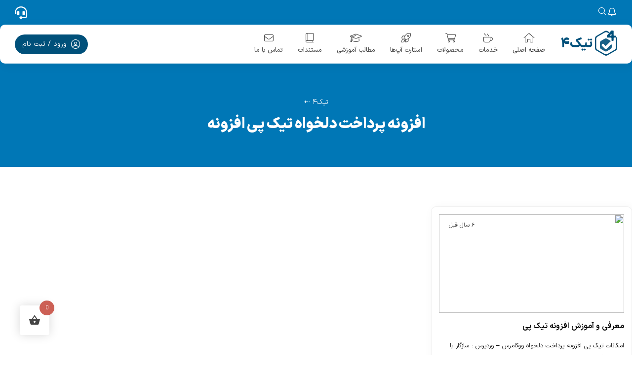

--- FILE ---
content_type: text/html; charset=UTF-8
request_url: https://tik4.com/docs_tag/%D8%A7%D9%81%D8%B2%D9%88%D9%86%D9%87-%D9%BE%D8%B1%D8%AF%D8%A7%D8%AE%D8%AA-%D8%AF%D9%84%D8%AE%D9%88%D8%A7%D9%87-%D8%AA%DB%8C%DA%A9-%D9%BE%DB%8C-%D8%A7%D9%81%D8%B2%D9%88%D9%86%D9%87
body_size: 24099
content:
<!DOCTYPE html>
<html dir="rtl" lang="fa-IR">
<head>
    <meta charset="UTF-8" />
    <meta name="viewport" content="width=device-width, initial-scale=1.0" />
    <link rel="apple-touch-icon" sizes="180x180" href="https://tik4.com/wp-content/themes/tik4/assets/images/favicon/apple-touch-icon.png">
    <link rel="icon" type="image/png" sizes="32x32" href="https://tik4.com/wp-content/themes/tik4/assets/images/favicon/favicon-32x32.png">
    <link rel="icon" type="image/png" sizes="16x16" href="https://tik4.com/wp-content/themes/tik4/assets/images/favicon/favicon-16x16.png">
    <link rel="manifest" href="https://tik4.com/wp-content/themes/tik4/assets/images/favicon/site.webmanifest">
    <link rel="mask-icon" href="https://tik4.com/wp-content/themes/tik4/assets/images/favicon/safari-pinned-tab.svg" color="#5bbad5">
    <meta name="msapplication-TileColor" content="#0077b6">
    <meta name="theme-color" content="#0077b6">
    <script data-host="https://analytics.tik4.com" data-dnt="false" src="https://analytics.tik4.com/js/script.js" id="ZwSg9rf6GA" async defer></script>
    <meta name='robots' content='index, follow, max-image-preview:large, max-snippet:-1, max-video-preview:-1' />

	<!-- This site is optimized with the Yoast SEO Premium plugin v24.1 (Yoast SEO v26.6) - https://yoast.com/wordpress/plugins/seo/ -->
	<title>افزونه پرداخت دلخواه تیک پی افزونه</title>
	<link rel="canonical" href="https://tik4.com/docs_tag/افزونه-پرداخت-دلخواه-تیک-پی-افزونه" />
	<meta property="og:locale" content="fa_IR" />
	<meta property="og:type" content="article" />
	<meta property="og:title" content="آرشیو افزونه پرداخت دلخواه تیک پی افزونه" />
	<meta property="og:url" content="https://tik4.com/docs_tag/افزونه-پرداخت-دلخواه-تیک-پی-افزونه" />
	<meta property="og:site_name" content="تیک۴" />
	<meta name="twitter:card" content="summary_large_image" />
	<meta name="twitter:site" content="@tik4com" />
	<script type="application/ld+json" class="yoast-schema-graph">{"@context":"https://schema.org","@graph":[{"@type":"CollectionPage","@id":"https://tik4.com/docs_tag/%d8%a7%d9%81%d8%b2%d9%88%d9%86%d9%87-%d9%be%d8%b1%d8%af%d8%a7%d8%ae%d8%aa-%d8%af%d9%84%d8%ae%d9%88%d8%a7%d9%87-%d8%aa%db%8c%da%a9-%d9%be%db%8c-%d8%a7%d9%81%d8%b2%d9%88%d9%86%d9%87","url":"https://tik4.com/docs_tag/%d8%a7%d9%81%d8%b2%d9%88%d9%86%d9%87-%d9%be%d8%b1%d8%af%d8%a7%d8%ae%d8%aa-%d8%af%d9%84%d8%ae%d9%88%d8%a7%d9%87-%d8%aa%db%8c%da%a9-%d9%be%db%8c-%d8%a7%d9%81%d8%b2%d9%88%d9%86%d9%87","name":"افزونه پرداخت دلخواه تیک پی افزونه","isPartOf":{"@id":"https://tik4.com/#website"},"breadcrumb":{"@id":"https://tik4.com/docs_tag/%d8%a7%d9%81%d8%b2%d9%88%d9%86%d9%87-%d9%be%d8%b1%d8%af%d8%a7%d8%ae%d8%aa-%d8%af%d9%84%d8%ae%d9%88%d8%a7%d9%87-%d8%aa%db%8c%da%a9-%d9%be%db%8c-%d8%a7%d9%81%d8%b2%d9%88%d9%86%d9%87#breadcrumb"},"inLanguage":"fa-IR"},{"@type":"BreadcrumbList","@id":"https://tik4.com/docs_tag/%d8%a7%d9%81%d8%b2%d9%88%d9%86%d9%87-%d9%be%d8%b1%d8%af%d8%a7%d8%ae%d8%aa-%d8%af%d9%84%d8%ae%d9%88%d8%a7%d9%87-%d8%aa%db%8c%da%a9-%d9%be%db%8c-%d8%a7%d9%81%d8%b2%d9%88%d9%86%d9%87#breadcrumb","itemListElement":[{"@type":"ListItem","position":1,"name":"تیک4","item":"https://tik4.com/"},{"@type":"ListItem","position":2,"name":"افزونه پرداخت دلخواه تیک پی افزونه"}]},{"@type":"WebSite","@id":"https://tik4.com/#website","url":"https://tik4.com/","name":"تیک۴","description":"طراحی وب سایت های آگهی، خبری، فروشگاهی، شرکتی، تکنولوژی و... با آخرین استانداردها و متدهای روز طراحی","publisher":{"@id":"https://tik4.com/#organization"},"potentialAction":[{"@type":"SearchAction","target":{"@type":"EntryPoint","urlTemplate":"https://tik4.com/?s={search_term_string}"},"query-input":{"@type":"PropertyValueSpecification","valueRequired":true,"valueName":"search_term_string"}}],"inLanguage":"fa-IR"},{"@type":"Organization","@id":"https://tik4.com/#organization","name":"تیک۴","alternateName":"Tik4","url":"https://tik4.com/","logo":{"@type":"ImageObject","inLanguage":"fa-IR","@id":"https://tik4.com/#/schema/logo/image/","url":"https://tik4.com/wp-content/uploads/tik4_logo.png","contentUrl":"https://tik4.com/wp-content/uploads/tik4_logo.png","width":1080,"height":1080,"caption":"تیک۴"},"image":{"@id":"https://tik4.com/#/schema/logo/image/"},"sameAs":["https://www.facebook.com/tik4co","https://x.com/tik4com","https://instagram.com/tik4_com","https://www.linkedin.com/company/tik4"]}]}</script>
	<!-- / Yoast SEO Premium plugin. -->


<link rel='dns-prefetch' href='//client.crisp.chat' />
<link rel='dns-prefetch' href='//vjs.zencdn.net' />
<link rel='dns-prefetch' href='//www.googletagmanager.com' />
<link rel="alternate" type="application/rss+xml" title="خوراک تیک۴ &raquo; افزونه پرداخت دلخواه تیک پی افزونه برچسب" href="https://tik4.com/docs_tag/%d8%a7%d9%81%d8%b2%d9%88%d9%86%d9%87-%d9%be%d8%b1%d8%af%d8%a7%d8%ae%d8%aa-%d8%af%d9%84%d8%ae%d9%88%d8%a7%d9%87-%d8%aa%db%8c%da%a9-%d9%be%db%8c-%d8%a7%d9%81%d8%b2%d9%88%d9%86%d9%87/feed" />
<style id='wp-img-auto-sizes-contain-inline-css' type='text/css'>
img:is([sizes=auto i],[sizes^="auto," i]){contain-intrinsic-size:3000px 1500px}
/*# sourceURL=wp-img-auto-sizes-contain-inline-css */
</style>
<style id='wp-emoji-styles-inline-css' type='text/css'>

	img.wp-smiley, img.emoji {
		display: inline !important;
		border: none !important;
		box-shadow: none !important;
		height: 1em !important;
		width: 1em !important;
		margin: 0 0.07em !important;
		vertical-align: -0.1em !important;
		background: none !important;
		padding: 0 !important;
	}
/*# sourceURL=wp-emoji-styles-inline-css */
</style>
<link rel='stylesheet' id='wp-block-library-rtl-css' href='https://tik4.com/wp-includes/css/dist/block-library/style-rtl.min.css?ver=8299b00707a3e124433e95c3b63beb81' type='text/css' media='all' />
<style id='classic-theme-styles-inline-css' type='text/css'>
/*! This file is auto-generated */
.wp-block-button__link{color:#fff;background-color:#32373c;border-radius:9999px;box-shadow:none;text-decoration:none;padding:calc(.667em + 2px) calc(1.333em + 2px);font-size:1.125em}.wp-block-file__button{background:#32373c;color:#fff;text-decoration:none}
/*# sourceURL=/wp-includes/css/classic-themes.min.css */
</style>
<style id='kevinbatdorf-code-block-pro-style-inline-css' type='text/css'>
.wp-block-kevinbatdorf-code-block-pro{direction:ltr!important;font-family:ui-monospace,SFMono-Regular,Menlo,Monaco,Consolas,monospace;-webkit-text-size-adjust:100%!important;box-sizing:border-box!important;position:relative!important}.wp-block-kevinbatdorf-code-block-pro *{box-sizing:border-box!important}.wp-block-kevinbatdorf-code-block-pro pre,.wp-block-kevinbatdorf-code-block-pro pre *{font-size:inherit!important;line-height:inherit!important}.wp-block-kevinbatdorf-code-block-pro:not(.code-block-pro-editor) pre{background-image:none!important;border:0!important;border-radius:0!important;border-style:none!important;border-width:0!important;color:inherit!important;font-family:inherit!important;margin:0!important;overflow:auto!important;overflow-wrap:normal!important;padding:16px 0 16px 16px!important;text-align:left!important;white-space:pre!important;--tw-shadow:0 0 #0000;--tw-shadow-colored:0 0 #0000;box-shadow:var(--tw-ring-offset-shadow,0 0 #0000),var(--tw-ring-shadow,0 0 #0000),var(--tw-shadow)!important;outline:2px solid transparent!important;outline-offset:2px!important}.wp-block-kevinbatdorf-code-block-pro:not(.code-block-pro-editor) pre:focus-visible{outline-color:inherit!important}.wp-block-kevinbatdorf-code-block-pro.padding-disabled:not(.code-block-pro-editor) pre{padding:0!important}.wp-block-kevinbatdorf-code-block-pro.padding-bottom-disabled pre{padding-bottom:0!important}.wp-block-kevinbatdorf-code-block-pro:not(.code-block-pro-editor) pre code{background:none!important;background-color:transparent!important;border:0!important;border-radius:0!important;border-style:none!important;border-width:0!important;color:inherit!important;display:block!important;font-family:inherit!important;margin:0!important;overflow-wrap:normal!important;padding:0!important;text-align:left!important;white-space:pre!important;width:100%!important;--tw-shadow:0 0 #0000;--tw-shadow-colored:0 0 #0000;box-shadow:var(--tw-ring-offset-shadow,0 0 #0000),var(--tw-ring-shadow,0 0 #0000),var(--tw-shadow)!important}.wp-block-kevinbatdorf-code-block-pro:not(.code-block-pro-editor) pre code .line{display:inline-block!important;min-width:var(--cbp-block-width,100%)!important;vertical-align:top!important}.wp-block-kevinbatdorf-code-block-pro.cbp-has-line-numbers:not(.code-block-pro-editor) pre code .line{padding-left:calc(12px + var(--cbp-line-number-width, auto))!important}.wp-block-kevinbatdorf-code-block-pro.cbp-has-line-numbers:not(.code-block-pro-editor) pre code{counter-increment:step calc(var(--cbp-line-number-start, 1) - 1)!important;counter-reset:step!important}.wp-block-kevinbatdorf-code-block-pro pre code .line{position:relative!important}.wp-block-kevinbatdorf-code-block-pro:not(.code-block-pro-editor) pre code .line:before{content:""!important;display:inline-block!important}.wp-block-kevinbatdorf-code-block-pro.cbp-has-line-numbers:not(.code-block-pro-editor) pre code .line:not(.cbp-line-number-disabled):before{color:var(--cbp-line-number-color,#999)!important;content:counter(step)!important;counter-increment:step!important;left:0!important;opacity:.5!important;position:absolute!important;text-align:right!important;transition-duration:.5s!important;transition-property:opacity!important;transition-timing-function:cubic-bezier(.4,0,.2,1)!important;-webkit-user-select:none!important;-moz-user-select:none!important;user-select:none!important;width:var(--cbp-line-number-width,auto)!important}.wp-block-kevinbatdorf-code-block-pro.cbp-highlight-hover .line{min-height:var(--cbp-block-height,100%)!important}.wp-block-kevinbatdorf-code-block-pro .line.cbp-line-highlight .cbp-line-highlighter,.wp-block-kevinbatdorf-code-block-pro .line.cbp-no-blur:hover .cbp-line-highlighter,.wp-block-kevinbatdorf-code-block-pro.cbp-highlight-hover:not(.cbp-blur-enabled:not(.cbp-unblur-on-hover)) .line:hover .cbp-line-highlighter{background:var(--cbp-line-highlight-color,rgb(14 165 233/.2))!important;left:-16px!important;min-height:var(--cbp-block-height,100%)!important;min-width:calc(var(--cbp-block-width, 100%) + 16px)!important;pointer-events:none!important;position:absolute!important;top:0!important;width:100%!important}[data-code-block-pro-font-family="Code-Pro-Comic-Mono.ttf"].wp-block-kevinbatdorf-code-block-pro .line.cbp-line-highlight .cbp-line-highlighter,[data-code-block-pro-font-family="Code-Pro-Comic-Mono.ttf"].wp-block-kevinbatdorf-code-block-pro .line.cbp-no-blur:hover .cbp-line-highlighter,[data-code-block-pro-font-family="Code-Pro-Comic-Mono.ttf"].wp-block-kevinbatdorf-code-block-pro.cbp-highlight-hover:not(.cbp-blur-enabled:not(.cbp-unblur-on-hover)) .line:hover .cbp-line-highlighter{top:-.125rem!important}[data-code-block-pro-font-family=Code-Pro-Fira-Code].wp-block-kevinbatdorf-code-block-pro .line.cbp-line-highlight .cbp-line-highlighter,[data-code-block-pro-font-family=Code-Pro-Fira-Code].wp-block-kevinbatdorf-code-block-pro .line.cbp-no-blur:hover .cbp-line-highlighter,[data-code-block-pro-font-family=Code-Pro-Fira-Code].wp-block-kevinbatdorf-code-block-pro.cbp-highlight-hover:not(.cbp-blur-enabled:not(.cbp-unblur-on-hover)) .line:hover .cbp-line-highlighter{top:-1.5px!important}[data-code-block-pro-font-family="Code-Pro-Deja-Vu-Mono.ttf"].wp-block-kevinbatdorf-code-block-pro .line.cbp-line-highlight .cbp-line-highlighter,[data-code-block-pro-font-family="Code-Pro-Deja-Vu-Mono.ttf"].wp-block-kevinbatdorf-code-block-pro .line.cbp-no-blur:hover .cbp-line-highlighter,[data-code-block-pro-font-family="Code-Pro-Deja-Vu-Mono.ttf"].wp-block-kevinbatdorf-code-block-pro.cbp-highlight-hover:not(.cbp-blur-enabled:not(.cbp-unblur-on-hover)) .line:hover .cbp-line-highlighter,[data-code-block-pro-font-family=Code-Pro-Cozette].wp-block-kevinbatdorf-code-block-pro .line.cbp-line-highlight .cbp-line-highlighter,[data-code-block-pro-font-family=Code-Pro-Cozette].wp-block-kevinbatdorf-code-block-pro .line.cbp-no-blur:hover .cbp-line-highlighter,[data-code-block-pro-font-family=Code-Pro-Cozette].wp-block-kevinbatdorf-code-block-pro.cbp-highlight-hover:not(.cbp-blur-enabled:not(.cbp-unblur-on-hover)) .line:hover .cbp-line-highlighter{top:-1px!important}.wp-block-kevinbatdorf-code-block-pro:not(.code-block-pro-editor).padding-disabled pre .line.cbp-line-highlight:after{left:0!important;width:100%!important}.wp-block-kevinbatdorf-code-block-pro.cbp-blur-enabled pre .line:not(.cbp-no-blur){filter:blur(1.35px)!important;opacity:.8!important;pointer-events:none!important;transition-duration:.2s!important;transition-property:all!important;transition-timing-function:cubic-bezier(.4,0,.2,1)!important}.wp-block-kevinbatdorf-code-block-pro.cbp-blur-enabled.cbp-unblur-on-hover:hover pre .line:not(.cbp-no-blur){opacity:1!important;pointer-events:auto!important;--tw-blur: ;filter:var(--tw-blur) var(--tw-brightness) var(--tw-contrast) var(--tw-grayscale) var(--tw-hue-rotate) var(--tw-invert) var(--tw-saturate) var(--tw-sepia) var(--tw-drop-shadow)!important}.wp-block-kevinbatdorf-code-block-pro:not(.code-block-pro-editor) pre *{font-family:inherit!important}.cbp-see-more-simple-btn-hover{transition-property:none!important}.cbp-see-more-simple-btn-hover:hover{box-shadow:inset 0 0 100px 100px hsla(0,0%,100%,.1)!important}.code-block-pro-copy-button{border:0!important;border-style:none!important;border-width:0!important;cursor:pointer!important;left:auto!important;line-height:1!important;opacity:.1!important;outline:2px solid transparent!important;outline-offset:2px!important;padding:6px!important;position:absolute!important;right:0!important;top:0!important;transition-duration:.2s!important;transition-property:opacity!important;transition-timing-function:cubic-bezier(.4,0,.2,1)!important;z-index:10!important}.code-block-pro-copy-button:focus{opacity:.4!important}.code-block-pro-copy-button:focus-visible{outline-color:inherit!important}.code-block-pro-copy-button:not([data-has-text-button]){background:none!important;background-color:transparent!important}body .wp-block-kevinbatdorf-code-block-pro:not(#x) .code-block-pro-copy-button-pre,body .wp-block-kevinbatdorf-code-block-pro:not(#x) .code-block-pro-copy-button-textarea{clip:rect(0,0,0,0)!important;background-color:transparent!important;border-width:0!important;color:transparent!important;height:1px!important;left:0!important;margin:-.25rem!important;opacity:0!important;overflow:hidden!important;pointer-events:none!important;position:absolute!important;resize:none!important;top:0!important;white-space:nowrap!important;width:1px!important;--tw-shadow:0 0 #0000;--tw-shadow-colored:0 0 #0000;box-shadow:var(--tw-ring-offset-shadow,0 0 #0000),var(--tw-ring-shadow,0 0 #0000),var(--tw-shadow)!important}.wp-block-kevinbatdorf-code-block-pro.padding-disabled .code-block-pro-copy-button{padding:0!important}.wp-block-kevinbatdorf-code-block-pro:hover .code-block-pro-copy-button{opacity:.5!important}.wp-block-kevinbatdorf-code-block-pro .code-block-pro-copy-button:hover{opacity:.9!important}.code-block-pro-copy-button[data-has-text-button],.wp-block-kevinbatdorf-code-block-pro:hover .code-block-pro-copy-button[data-has-text-button]{opacity:1!important}.wp-block-kevinbatdorf-code-block-pro .code-block-pro-copy-button[data-has-text-button]:hover{opacity:.8!important}.code-block-pro-copy-button[data-has-text-button]{border-radius:.75rem!important;display:block!important;margin-right:.75rem!important;margin-top:.7rem!important;padding:.125rem .375rem!important}.code-block-pro-copy-button[data-inside-header-type=headlightsMuted],.code-block-pro-copy-button[data-inside-header-type^=headlights]{margin-top:.85rem!important}.code-block-pro-copy-button[data-inside-header-type=headlightsMutedAlt]{margin-top:.65rem!important}.code-block-pro-copy-button[data-inside-header-type=simpleString]{margin-top:.645rem!important}.code-block-pro-copy-button[data-inside-header-type=pillString]{margin-top:1rem!important}.code-block-pro-copy-button[data-inside-header-type=pillString] .cbp-btn-text{position:relative!important;top:1px!important}.cbp-btn-text{font-size:.75rem!important;line-height:1rem!important}.code-block-pro-copy-button .without-check{display:block!important}.code-block-pro-copy-button .with-check{display:none!important}.code-block-pro-copy-button.cbp-copying{opacity:1!important}.code-block-pro-copy-button.cbp-copying .without-check{display:none!important}.code-block-pro-copy-button.cbp-copying .with-check{display:block!important}.cbp-footer-link:hover{text-decoration-line:underline!important}@media print{.wp-block-kevinbatdorf-code-block-pro pre{max-height:none!important}.wp-block-kevinbatdorf-code-block-pro:not(#x) .line:before{background-color:transparent!important;color:inherit!important}.wp-block-kevinbatdorf-code-block-pro:not(#x) .cbp-line-highlighter,.wp-block-kevinbatdorf-code-block-pro:not(#x)>span{display:none!important}}

/*# sourceURL=https://tik4.com/wp-content/plugins/code-block-pro/build/style-index.css */
</style>
<style id='global-styles-inline-css' type='text/css'>
:root{--wp--preset--aspect-ratio--square: 1;--wp--preset--aspect-ratio--4-3: 4/3;--wp--preset--aspect-ratio--3-4: 3/4;--wp--preset--aspect-ratio--3-2: 3/2;--wp--preset--aspect-ratio--2-3: 2/3;--wp--preset--aspect-ratio--16-9: 16/9;--wp--preset--aspect-ratio--9-16: 9/16;--wp--preset--color--black: #000000;--wp--preset--color--cyan-bluish-gray: #abb8c3;--wp--preset--color--white: #ffffff;--wp--preset--color--pale-pink: #f78da7;--wp--preset--color--vivid-red: #cf2e2e;--wp--preset--color--luminous-vivid-orange: #ff6900;--wp--preset--color--luminous-vivid-amber: #fcb900;--wp--preset--color--light-green-cyan: #7bdcb5;--wp--preset--color--vivid-green-cyan: #00d084;--wp--preset--color--pale-cyan-blue: #8ed1fc;--wp--preset--color--vivid-cyan-blue: #0693e3;--wp--preset--color--vivid-purple: #9b51e0;--wp--preset--gradient--vivid-cyan-blue-to-vivid-purple: linear-gradient(135deg,rgb(6,147,227) 0%,rgb(155,81,224) 100%);--wp--preset--gradient--light-green-cyan-to-vivid-green-cyan: linear-gradient(135deg,rgb(122,220,180) 0%,rgb(0,208,130) 100%);--wp--preset--gradient--luminous-vivid-amber-to-luminous-vivid-orange: linear-gradient(135deg,rgb(252,185,0) 0%,rgb(255,105,0) 100%);--wp--preset--gradient--luminous-vivid-orange-to-vivid-red: linear-gradient(135deg,rgb(255,105,0) 0%,rgb(207,46,46) 100%);--wp--preset--gradient--very-light-gray-to-cyan-bluish-gray: linear-gradient(135deg,rgb(238,238,238) 0%,rgb(169,184,195) 100%);--wp--preset--gradient--cool-to-warm-spectrum: linear-gradient(135deg,rgb(74,234,220) 0%,rgb(151,120,209) 20%,rgb(207,42,186) 40%,rgb(238,44,130) 60%,rgb(251,105,98) 80%,rgb(254,248,76) 100%);--wp--preset--gradient--blush-light-purple: linear-gradient(135deg,rgb(255,206,236) 0%,rgb(152,150,240) 100%);--wp--preset--gradient--blush-bordeaux: linear-gradient(135deg,rgb(254,205,165) 0%,rgb(254,45,45) 50%,rgb(107,0,62) 100%);--wp--preset--gradient--luminous-dusk: linear-gradient(135deg,rgb(255,203,112) 0%,rgb(199,81,192) 50%,rgb(65,88,208) 100%);--wp--preset--gradient--pale-ocean: linear-gradient(135deg,rgb(255,245,203) 0%,rgb(182,227,212) 50%,rgb(51,167,181) 100%);--wp--preset--gradient--electric-grass: linear-gradient(135deg,rgb(202,248,128) 0%,rgb(113,206,126) 100%);--wp--preset--gradient--midnight: linear-gradient(135deg,rgb(2,3,129) 0%,rgb(40,116,252) 100%);--wp--preset--font-size--small: 13px;--wp--preset--font-size--medium: 20px;--wp--preset--font-size--large: 36px;--wp--preset--font-size--x-large: 42px;--wp--preset--spacing--20: 0.44rem;--wp--preset--spacing--30: 0.67rem;--wp--preset--spacing--40: 1rem;--wp--preset--spacing--50: 1.5rem;--wp--preset--spacing--60: 2.25rem;--wp--preset--spacing--70: 3.38rem;--wp--preset--spacing--80: 5.06rem;--wp--preset--shadow--natural: 6px 6px 9px rgba(0, 0, 0, 0.2);--wp--preset--shadow--deep: 12px 12px 50px rgba(0, 0, 0, 0.4);--wp--preset--shadow--sharp: 6px 6px 0px rgba(0, 0, 0, 0.2);--wp--preset--shadow--outlined: 6px 6px 0px -3px rgb(255, 255, 255), 6px 6px rgb(0, 0, 0);--wp--preset--shadow--crisp: 6px 6px 0px rgb(0, 0, 0);}:where(.is-layout-flex){gap: 0.5em;}:where(.is-layout-grid){gap: 0.5em;}body .is-layout-flex{display: flex;}.is-layout-flex{flex-wrap: wrap;align-items: center;}.is-layout-flex > :is(*, div){margin: 0;}body .is-layout-grid{display: grid;}.is-layout-grid > :is(*, div){margin: 0;}:where(.wp-block-columns.is-layout-flex){gap: 2em;}:where(.wp-block-columns.is-layout-grid){gap: 2em;}:where(.wp-block-post-template.is-layout-flex){gap: 1.25em;}:where(.wp-block-post-template.is-layout-grid){gap: 1.25em;}.has-black-color{color: var(--wp--preset--color--black) !important;}.has-cyan-bluish-gray-color{color: var(--wp--preset--color--cyan-bluish-gray) !important;}.has-white-color{color: var(--wp--preset--color--white) !important;}.has-pale-pink-color{color: var(--wp--preset--color--pale-pink) !important;}.has-vivid-red-color{color: var(--wp--preset--color--vivid-red) !important;}.has-luminous-vivid-orange-color{color: var(--wp--preset--color--luminous-vivid-orange) !important;}.has-luminous-vivid-amber-color{color: var(--wp--preset--color--luminous-vivid-amber) !important;}.has-light-green-cyan-color{color: var(--wp--preset--color--light-green-cyan) !important;}.has-vivid-green-cyan-color{color: var(--wp--preset--color--vivid-green-cyan) !important;}.has-pale-cyan-blue-color{color: var(--wp--preset--color--pale-cyan-blue) !important;}.has-vivid-cyan-blue-color{color: var(--wp--preset--color--vivid-cyan-blue) !important;}.has-vivid-purple-color{color: var(--wp--preset--color--vivid-purple) !important;}.has-black-background-color{background-color: var(--wp--preset--color--black) !important;}.has-cyan-bluish-gray-background-color{background-color: var(--wp--preset--color--cyan-bluish-gray) !important;}.has-white-background-color{background-color: var(--wp--preset--color--white) !important;}.has-pale-pink-background-color{background-color: var(--wp--preset--color--pale-pink) !important;}.has-vivid-red-background-color{background-color: var(--wp--preset--color--vivid-red) !important;}.has-luminous-vivid-orange-background-color{background-color: var(--wp--preset--color--luminous-vivid-orange) !important;}.has-luminous-vivid-amber-background-color{background-color: var(--wp--preset--color--luminous-vivid-amber) !important;}.has-light-green-cyan-background-color{background-color: var(--wp--preset--color--light-green-cyan) !important;}.has-vivid-green-cyan-background-color{background-color: var(--wp--preset--color--vivid-green-cyan) !important;}.has-pale-cyan-blue-background-color{background-color: var(--wp--preset--color--pale-cyan-blue) !important;}.has-vivid-cyan-blue-background-color{background-color: var(--wp--preset--color--vivid-cyan-blue) !important;}.has-vivid-purple-background-color{background-color: var(--wp--preset--color--vivid-purple) !important;}.has-black-border-color{border-color: var(--wp--preset--color--black) !important;}.has-cyan-bluish-gray-border-color{border-color: var(--wp--preset--color--cyan-bluish-gray) !important;}.has-white-border-color{border-color: var(--wp--preset--color--white) !important;}.has-pale-pink-border-color{border-color: var(--wp--preset--color--pale-pink) !important;}.has-vivid-red-border-color{border-color: var(--wp--preset--color--vivid-red) !important;}.has-luminous-vivid-orange-border-color{border-color: var(--wp--preset--color--luminous-vivid-orange) !important;}.has-luminous-vivid-amber-border-color{border-color: var(--wp--preset--color--luminous-vivid-amber) !important;}.has-light-green-cyan-border-color{border-color: var(--wp--preset--color--light-green-cyan) !important;}.has-vivid-green-cyan-border-color{border-color: var(--wp--preset--color--vivid-green-cyan) !important;}.has-pale-cyan-blue-border-color{border-color: var(--wp--preset--color--pale-cyan-blue) !important;}.has-vivid-cyan-blue-border-color{border-color: var(--wp--preset--color--vivid-cyan-blue) !important;}.has-vivid-purple-border-color{border-color: var(--wp--preset--color--vivid-purple) !important;}.has-vivid-cyan-blue-to-vivid-purple-gradient-background{background: var(--wp--preset--gradient--vivid-cyan-blue-to-vivid-purple) !important;}.has-light-green-cyan-to-vivid-green-cyan-gradient-background{background: var(--wp--preset--gradient--light-green-cyan-to-vivid-green-cyan) !important;}.has-luminous-vivid-amber-to-luminous-vivid-orange-gradient-background{background: var(--wp--preset--gradient--luminous-vivid-amber-to-luminous-vivid-orange) !important;}.has-luminous-vivid-orange-to-vivid-red-gradient-background{background: var(--wp--preset--gradient--luminous-vivid-orange-to-vivid-red) !important;}.has-very-light-gray-to-cyan-bluish-gray-gradient-background{background: var(--wp--preset--gradient--very-light-gray-to-cyan-bluish-gray) !important;}.has-cool-to-warm-spectrum-gradient-background{background: var(--wp--preset--gradient--cool-to-warm-spectrum) !important;}.has-blush-light-purple-gradient-background{background: var(--wp--preset--gradient--blush-light-purple) !important;}.has-blush-bordeaux-gradient-background{background: var(--wp--preset--gradient--blush-bordeaux) !important;}.has-luminous-dusk-gradient-background{background: var(--wp--preset--gradient--luminous-dusk) !important;}.has-pale-ocean-gradient-background{background: var(--wp--preset--gradient--pale-ocean) !important;}.has-electric-grass-gradient-background{background: var(--wp--preset--gradient--electric-grass) !important;}.has-midnight-gradient-background{background: var(--wp--preset--gradient--midnight) !important;}.has-small-font-size{font-size: var(--wp--preset--font-size--small) !important;}.has-medium-font-size{font-size: var(--wp--preset--font-size--medium) !important;}.has-large-font-size{font-size: var(--wp--preset--font-size--large) !important;}.has-x-large-font-size{font-size: var(--wp--preset--font-size--x-large) !important;}
:where(.wp-block-post-template.is-layout-flex){gap: 1.25em;}:where(.wp-block-post-template.is-layout-grid){gap: 1.25em;}
:where(.wp-block-term-template.is-layout-flex){gap: 1.25em;}:where(.wp-block-term-template.is-layout-grid){gap: 1.25em;}
:where(.wp-block-columns.is-layout-flex){gap: 2em;}:where(.wp-block-columns.is-layout-grid){gap: 2em;}
:root :where(.wp-block-pullquote){font-size: 1.5em;line-height: 1.6;}
/*# sourceURL=global-styles-inline-css */
</style>
<link data-minify="1" rel='stylesheet' id='tikpay-rtl-css' href='https://tik4.com/wp-content/cache/min/1/wp-content/plugins/TikPay/assets/css/formstyle_rtl.css?ver=1769680160' type='text/css' media='all' />
<link rel='stylesheet' id='kk-star-ratings-css' href='https://tik4.com/wp-content/plugins/kk-star-ratings/src/core/public/css/kk-star-ratings.min.css?ver=5.4.10.3' type='text/css' media='all' />
<link data-minify="1" rel='stylesheet' id='tik4-font-awesome-css' href='https://tik4.com/wp-content/cache/min/1/wp-content/plugins/tik4-question-asnwer/templates/assets/css/font-awesome.min.css?ver=1769680160' type='text/css' media='all' />
<link data-minify="1" rel='stylesheet' id='tik4-style-css' href='https://tik4.com/wp-content/cache/min/1/wp-content/plugins/tik4-question-asnwer/templates/assets/css/style.css?ver=1769680160' type='text/css' media='all' />
<link data-minify="1" rel='stylesheet' id='tik4-style-rtl-css' href='https://tik4.com/wp-content/cache/min/1/wp-content/plugins/tik4-question-asnwer/templates/assets/css/rtl.css?ver=1769680160' type='text/css' media='all' />
<link data-minify="1" rel='stylesheet' id='woocommerce-layout-rtl-css' href='https://tik4.com/wp-content/cache/min/1/wp-content/plugins/woocommerce/assets/css/woocommerce-layout-rtl.css?ver=1769680160' type='text/css' media='all' />
<link data-minify="1" rel='stylesheet' id='woocommerce-smallscreen-rtl-css' href='https://tik4.com/wp-content/cache/min/1/wp-content/plugins/woocommerce/assets/css/woocommerce-smallscreen-rtl.css?ver=1769680160' type='text/css' media='only screen and (max-width: 768px)' />
<link data-minify="1" rel='stylesheet' id='woocommerce-general-rtl-css' href='https://tik4.com/wp-content/cache/min/1/wp-content/plugins/woocommerce/assets/css/woocommerce-rtl.css?ver=1769680160' type='text/css' media='all' />
<style id='woocommerce-inline-inline-css' type='text/css'>
.woocommerce form .form-row .required { visibility: visible; }
/*# sourceURL=woocommerce-inline-inline-css */
</style>
<link data-minify="1" rel='stylesheet' id='wpast-styles-css' href='https://tik4.com/wp-content/cache/min/1/wp-content/plugins/wp-advanced-support-ticket/assets/css/styles.css?ver=1769680160' type='text/css' media='all' />
<link rel='stylesheet' id='wpast-uppy-styles-css' href='https://tik4.com/wp-content/plugins/wp-advanced-support-ticket/assets/css/uppy.min.css?ver=1.15.0' type='text/css' media='all' />
<link data-minify="1" rel='stylesheet' id='wpast-styles-rtl-css' href='https://tik4.com/wp-content/cache/min/1/wp-content/plugins/wp-advanced-support-ticket/assets/css/rtl.css?ver=1769680160' type='text/css' media='all' />
<link data-minify="1" rel='stylesheet' id='videojs-css' href='https://tik4.com/wp-content/cache/min/1/5.4.6/video-js.min.css?ver=1769680160' type='text/css' media='all' />
<link data-minify="1" rel='stylesheet' id='mega-theme-icon-css' href='https://tik4.com/wp-content/cache/min/1/wp-content/plugins/elementor-pro/megatheme/includes/icon/style.css?ver=1769680160' type='text/css' media='all' />
<link rel='stylesheet' id='hint-css' href='https://tik4.com/wp-content/plugins/woo-fly-cart/assets/hint/hint.min.css?ver=8299b00707a3e124433e95c3b63beb81' type='text/css' media='all' />
<link rel='stylesheet' id='perfect-scrollbar-css' href='https://tik4.com/wp-content/plugins/woo-fly-cart/assets/perfect-scrollbar/css/perfect-scrollbar.min.css?ver=8299b00707a3e124433e95c3b63beb81' type='text/css' media='all' />
<link data-minify="1" rel='stylesheet' id='perfect-scrollbar-wpc-css' href='https://tik4.com/wp-content/cache/min/1/wp-content/plugins/woo-fly-cart/assets/perfect-scrollbar/css/custom-theme.css?ver=1769680160' type='text/css' media='all' />
<link data-minify="1" rel='stylesheet' id='woofc-fonts-css' href='https://tik4.com/wp-content/cache/min/1/wp-content/plugins/woo-fly-cart/assets/css/fonts.css?ver=1769680160' type='text/css' media='all' />
<link data-minify="1" rel='stylesheet' id='woofc-frontend-css' href='https://tik4.com/wp-content/cache/min/1/wp-content/plugins/woo-fly-cart/assets/css/frontend.css?ver=1769680160' type='text/css' media='all' />
<style id='woofc-frontend-inline-css' type='text/css'>
.woofc-area.woofc-style-01 .woofc-inner, .woofc-area.woofc-style-03 .woofc-inner, .woofc-area.woofc-style-02 .woofc-area-bot .woofc-action .woofc-action-inner > div a:hover, .woofc-area.woofc-style-04 .woofc-area-bot .woofc-action .woofc-action-inner > div a:hover {
                            background-color: #cc6055;
                        }

                        .woofc-area.woofc-style-01 .woofc-area-bot .woofc-action .woofc-action-inner > div a, .woofc-area.woofc-style-02 .woofc-area-bot .woofc-action .woofc-action-inner > div a, .woofc-area.woofc-style-03 .woofc-area-bot .woofc-action .woofc-action-inner > div a, .woofc-area.woofc-style-04 .woofc-area-bot .woofc-action .woofc-action-inner > div a {
                            outline: none;
                            color: #cc6055;
                        }

                        .woofc-area.woofc-style-02 .woofc-area-bot .woofc-action .woofc-action-inner > div a, .woofc-area.woofc-style-04 .woofc-area-bot .woofc-action .woofc-action-inner > div a {
                            border-color: #cc6055;
                        }

                        .woofc-area.woofc-style-05 .woofc-inner{
                            background-color: #cc6055;
                            background-image: url('');
                            background-size: cover;
                            background-position: center;
                            background-repeat: no-repeat;
                        }
                        
                        .woofc-count span {
                            background-color: #cc6055;
                        }
/*# sourceURL=woofc-frontend-inline-css */
</style>
<link data-minify="1" rel='stylesheet' id='base-css' href='https://tik4.com/wp-content/cache/min/1/wp-content/themes/tik4/assets/css/reset.css?ver=1769680160' type='text/css' media='all' />
<link data-minify="1" rel='stylesheet' id='all-min-css' href='https://tik4.com/wp-content/cache/min/1/wp-content/themes/tik4/assets/css/all.min.css?ver=1769680160' type='text/css' media='all' />
<link data-minify="1" rel='stylesheet' id='main-css' href='https://tik4.com/wp-content/cache/min/1/wp-content/themes/tik4/assets/css/main.css?ver=1769680160' type='text/css' media='all' />
<link data-minify="1" rel='stylesheet' id='nice-select2-css' href='https://tik4.com/wp-content/cache/min/1/wp-content/themes/tik4/assets/css/nice-select2.css?ver=1769680160' type='text/css' media='all' />
<link rel='stylesheet' id='choices-css' href='https://tik4.com/wp-content/themes/tik4/assets/css/choices.min.css?ver=8299b00707a3e124433e95c3b63beb81' type='text/css' media='all' />
<link data-minify="1" rel='stylesheet' id='responsive-css' href='https://tik4.com/wp-content/cache/min/1/wp-content/themes/tik4/assets/css/responsive.css?ver=1769680160' type='text/css' media='all' />
<link data-minify="1" rel='stylesheet' id='dwqa_leaderboard-css' href='https://tik4.com/wp-content/cache/min/1/wp-content/plugins/tik4-question-asnwer/templates/assets/css/leaderboard.css?ver=1769680160' type='text/css' media='all' />
<link data-minify="1" rel='stylesheet' id='wp-pagenavi-css' href='https://tik4.com/wp-content/cache/min/1/wp-content/plugins/wp-pagenavi/pagenavi-css.css?ver=1769680160' type='text/css' media='all' />
<link rel='stylesheet' id='pDate-style-css' href='https://tik4.com/wp-content/plugins/elementor-pro/megatheme/includes/assets/css/persian-datepicker.min.css?ver=8299b00707a3e124433e95c3b63beb81' type='text/css' media='all' />
<link data-minify="1" rel='stylesheet' id='tik4-choose-style-css' href='https://tik4.com/wp-content/cache/min/1/wp-content/plugins/tik4-question-asnwer/templates/styles/helpdesk/style.css?ver=1769680160' type='text/css' media='all' />
<script type="text/javascript" src="https://tik4.com/wp-includes/js/jquery/jquery.min.js?ver=3.7.1" id="jquery-core-js"></script>
<script type="text/javascript" src="https://tik4.com/wp-includes/js/jquery/jquery-migrate.min.js?ver=3.4.1" id="jquery-migrate-js"></script>
<script type="text/javascript" id="tikpay-ajax-handle-js-extra">
/* <![CDATA[ */
var tikpay_ajax_script_obj = {"ajaxurl":"https://tik4.com/wp-admin/admin-ajax.php"};
//# sourceURL=tikpay-ajax-handle-js-extra
/* ]]> */
</script>
<script data-minify="1" type="text/javascript" src="https://tik4.com/wp-content/cache/min/1/wp-content/plugins/TikPay/assets/js/tikjax.js?ver=1762510098" id="tikpay-ajax-handle-js"></script>
<script data-minify="1" type="text/javascript" src="https://tik4.com/wp-content/cache/min/1/wp-content/themes/tik4/assets/js/embla-carousel.umd.js?ver=1762510098" id="embla-js"></script>
<script data-minify="1" type="text/javascript" src="https://tik4.com/wp-content/cache/min/1/wp-content/themes/tik4/assets/js/embla-carousel-autoplay.umd.js?ver=1762510098" id="embla-autoplay-js"></script>
<script data-minify="1" type="text/javascript" src="https://tik4.com/wp-content/cache/min/1/wp-content/themes/tik4/assets/js/embla-carousel-class-names.umd.js?ver=1762510098" id="embla-classnames-js"></script>
<script type="text/javascript" src="https://tik4.com/wp-content/plugins/woocommerce/assets/js/jquery-blockui/jquery.blockUI.min.js?ver=2.7.0-wc.10.4.3" id="wc-jquery-blockui-js" defer="defer" data-wp-strategy="defer"></script>
<script type="text/javascript" src="https://tik4.com/wp-content/plugins/woocommerce/assets/js/js-cookie/js.cookie.min.js?ver=2.1.4-wc.10.4.3" id="wc-js-cookie-js" data-wp-strategy="defer"></script>
<script type="text/javascript" id="woocommerce-js-extra">
/* <![CDATA[ */
var woocommerce_params = {"ajax_url":"/wp-admin/admin-ajax.php","wc_ajax_url":"/?wc-ajax=%%endpoint%%","i18n_password_show":"\u0646\u0645\u0627\u06cc\u0634 \u0631\u0645\u0632 \u0639\u0628\u0648\u0631","i18n_password_hide":"\u0645\u062e\u0641\u06cc\u200c\u0633\u0627\u0632\u06cc \u0631\u0645\u0632 \u0639\u0628\u0648\u0631"};
//# sourceURL=woocommerce-js-extra
/* ]]> */
</script>
<script type="text/javascript" src="https://tik4.com/wp-content/plugins/woocommerce/assets/js/frontend/woocommerce.min.js?ver=10.4.3" id="woocommerce-js" defer="defer" data-wp-strategy="defer"></script>
<script data-minify="1" type="text/javascript" src="https://tik4.com/wp-content/cache/min/1/wp-content/themes/tik4/assets/js/nice-select2.js?ver=1762510098" id="nice-select2-js"></script>
<script type="text/javascript" src="https://tik4.com/wp-content/themes/tik4/assets/js/choices.min.js?ver=8299b00707a3e124433e95c3b63beb81" id="choices-js"></script>
<link rel="https://api.w.org/" href="https://tik4.com/wp-json/" /><link rel="EditURI" type="application/rsd+xml" title="RSD" href="https://tik4.com/xmlrpc.php?rsd" />

<meta name="generator" content="Site Kit by Google 1.168.0" /><!-- This site is embedding videos using the Videojs HTML5 Player plugin v1.1.13 - http://wphowto.net/videojs-html5-player-for-wordpress-757 --><script type="text/javascript">
(function(url){
	if(/(?:Chrome\/26\.0\.1410\.63 Safari\/537\.31|WordfenceTestMonBot)/.test(navigator.userAgent)){ return; }
	var addEvent = function(evt, handler) {
		if (window.addEventListener) {
			document.addEventListener(evt, handler, false);
		} else if (window.attachEvent) {
			document.attachEvent('on' + evt, handler);
		}
	};
	var removeEvent = function(evt, handler) {
		if (window.removeEventListener) {
			document.removeEventListener(evt, handler, false);
		} else if (window.detachEvent) {
			document.detachEvent('on' + evt, handler);
		}
	};
	var evts = 'contextmenu dblclick drag dragend dragenter dragleave dragover dragstart drop keydown keypress keyup mousedown mousemove mouseout mouseover mouseup mousewheel scroll'.split(' ');
	var logHuman = function() {
		if (window.wfLogHumanRan) { return; }
		window.wfLogHumanRan = true;
		var wfscr = document.createElement('script');
		wfscr.type = 'text/javascript';
		wfscr.async = true;
		wfscr.src = url + '&r=' + Math.random();
		(document.getElementsByTagName('head')[0]||document.getElementsByTagName('body')[0]).appendChild(wfscr);
		for (var i = 0; i < evts.length; i++) {
			removeEvent(evts[i], logHuman);
		}
	};
	for (var i = 0; i < evts.length; i++) {
		addEvent(evts[i], logHuman);
	}
})('//tik4.com/?wordfence_lh=1&hid=C98B8B64B1E194ADE079146D06455C32');
</script><meta name="wpast-nonce" content="c1795fa396"><style type="text/css">
</style>

	<style type='text/css'>
		.video-js { color: #ccc }
		.video-js .vjs-play-progress, .video-js .vjs-volume-level { background-color: #66A8CC }
		.video-js .vjs-control-bar, .video-js .vjs-big-play-button { background: rgba(10,10,10,0.7) }
		.video-js .vjs-slider { background: rgba(10,10,10,0.2333333333333333) }
	</style>
		
		<script type="text/javascript"> document.createElement("video");document.createElement("audio");document.createElement("track"); </script>
			<noscript><style>.woocommerce-product-gallery{ opacity: 1 !important; }</style></noscript>
	<meta name="generator" content="Elementor 3.34.0; features: additional_custom_breakpoints; settings: css_print_method-external, google_font-enabled, font_display-auto">
			<style>
				.e-con.e-parent:nth-of-type(n+4):not(.e-lazyloaded):not(.e-no-lazyload),
				.e-con.e-parent:nth-of-type(n+4):not(.e-lazyloaded):not(.e-no-lazyload) * {
					background-image: none !important;
				}
				@media screen and (max-height: 1024px) {
					.e-con.e-parent:nth-of-type(n+3):not(.e-lazyloaded):not(.e-no-lazyload),
					.e-con.e-parent:nth-of-type(n+3):not(.e-lazyloaded):not(.e-no-lazyload) * {
						background-image: none !important;
					}
				}
				@media screen and (max-height: 640px) {
					.e-con.e-parent:nth-of-type(n+2):not(.e-lazyloaded):not(.e-no-lazyload),
					.e-con.e-parent:nth-of-type(n+2):not(.e-lazyloaded):not(.e-no-lazyload) * {
						background-image: none !important;
					}
				}
			</style>
			<!-- هیچ نسخه amphtml برای این نشانی اینترنتی وجود ندارد. -->			<style id="wpsp-style-frontend"></style>
			<link rel="icon" href="https://tik4.com/wp-content/uploads/cropped-logo-tik4-3-1-32x32.png" sizes="32x32" />
<link rel="icon" href="https://tik4.com/wp-content/uploads/cropped-logo-tik4-3-1-192x192.png" sizes="192x192" />
<link rel="apple-touch-icon" href="https://tik4.com/wp-content/uploads/cropped-logo-tik4-3-1-180x180.png" />
<meta name="msapplication-TileImage" content="https://tik4.com/wp-content/uploads/cropped-logo-tik4-3-1-270x270.png" />
		<style type="text/css" id="wp-custom-css">
			@media (max-width: 991.98px){
	.header_animation{
		display: none;
	}
}
.pageContent{
	ol{
		  list-style: arabic-indic inside;
	}
}
.table-price-wrapper.is-shortcode{
	display: none;
}		</style>
		<noscript><style id="rocket-lazyload-nojs-css">.rll-youtube-player, [data-lazy-src]{display:none !important;}</style></noscript>	<!-- Google Tag Manager -->
<script>(function(w,d,s,l,i){w[l]=w[l]||[];w[l].push({'gtm.start':
new Date().getTime(),event:'gtm.js'});var f=d.getElementsByTagName(s)[0],
j=d.createElement(s),dl=l!='dataLayer'?'&l='+l:'';j.async=true;j.src=
'https://www.googletagmanager.com/gtm.js?id='+i+dl;f.parentNode.insertBefore(j,f);
})(window,document,'script','dataLayer','GTM-KC629J');</script>
<!-- End Google Tag Manager -->
	<!-- Google tag (gtag.js) -->
<script async src="https://www.googletagmanager.com/gtag/js?id=G-54WTV80NRK"></script>
<script>
  window.dataLayer = window.dataLayer || [];
  function gtag(){dataLayer.push(arguments);}
  gtag('js', new Date());

  gtag('config', 'G-54WTV80NRK');
</script>
<meta name="generator" content="WP Rocket 3.20.2" data-wpr-features="wpr_minify_js wpr_lazyload_images wpr_lazyload_iframes wpr_minify_css wpr_desktop" /></head>
<body data-rsssl=1 class="rtl archive tax-docs_tag term-1797 wp-theme-tik4 theme-tik4 woocommerce-no-js wp-schema-pro-2.7.4 elementor-default elementor-kit-13486">
	<!-- Google Tag Manager (noscript) -->
<noscript><iframe src="https://www.googletagmanager.com/ns.html?id=GTM-KC629J"
height="0" width="0" style="display:none;visibility:hidden"></iframe></noscript>
<!-- End Google Tag Manager (noscript) -->
<div data-rocket-location-hash="7ed47c19ac154f671d15ff40e3eae242" class="main-body">
<header data-rocket-location-hash="376287218b6ead3b5b6fc67b7e0c0376">
  <div data-rocket-location-hash="1c6aebdf0cdb614d23cc63019b705efa" class="top-header container">
        <div class="icon-navigation">
        <ul>
          <li class="notification"><a href="#" title="اعلانات"><i class="fal fa-bell"></i></a>
          <ul>
                      <li>
              <a href="https://tik4.com/notification/%d9%86%d8%b3%d8%ae%d9%87-9-%d9%82%d8%a7%d9%84%d8%a8-%da%86%d8%a7%d8%b1%d8%b3%d9%88%d9%82-%d9%85%d9%86%d8%aa%d8%b4%d8%b1-%d8%b4%d8%af">
                <img width="150" height="147" src="data:image/svg+xml,%3Csvg%20xmlns='http://www.w3.org/2000/svg'%20viewBox='0%200%20150%20147'%3E%3C/svg%3E" class="attachment-post-thumbnail size-post-thumbnail wp-post-image" alt="" decoding="async" data-lazy-src="https://tik4.com/wp-content/uploads/charsoogh-icon-300x294-1-150x147.png" /><noscript><img width="150" height="147" src="https://tik4.com/wp-content/uploads/charsoogh-icon-300x294-1-150x147.png" class="attachment-post-thumbnail size-post-thumbnail wp-post-image" alt="" decoding="async" /></noscript>              </a>
              <div class="noticItem">
              <a href="https://tik4.com/notification/%d9%86%d8%b3%d8%ae%d9%87-9-%d9%82%d8%a7%d9%84%d8%a8-%da%86%d8%a7%d8%b1%d8%b3%d9%88%d9%82-%d9%85%d9%86%d8%aa%d8%b4%d8%b1-%d8%b4%d8%af">
                <h6>نسخه 9 چارسوق منتشر شد</h6>
                <div class="noticText"><p>از اینکه بیش از 3 سال است که همراه مجموعه تیک4 هستید بینهایت سپاس گذاریم. به منظره همراهی شما با مجموعه تیک 4 کد تخفیف newtheme خرید قالب و اپلیکیشن چارسوق از تاریخ 21\10\1401 تا 28\10\1401 معتبر است. امکانات بروزرسانی شده قالب: پرداخت واسطه‌ای امن و امکان فروش کالا در آگهی  (+فرم ساز پرداخت امن) [&hellip;]</p>
</div>
              </a>
              </div>
            </li>
                        <li>
              <a href="https://tik4.com/notification/%d8%a7%d9%86%d8%aa%d8%b4%d8%a7%d8%b1-%d9%86%d8%b3%d8%ae%d9%87-7-%da%86%d8%a7%d8%b1%d8%b3%d9%88%d9%82">
                <img width="150" height="147" src="data:image/svg+xml,%3Csvg%20xmlns='http://www.w3.org/2000/svg'%20viewBox='0%200%20150%20147'%3E%3C/svg%3E" class="attachment-post-thumbnail size-post-thumbnail wp-post-image" alt="" decoding="async" data-lazy-src="https://tik4.com/wp-content/uploads/charsoogh-icon.png" /><noscript><img width="150" height="147" src="https://tik4.com/wp-content/uploads/charsoogh-icon.png" class="attachment-post-thumbnail size-post-thumbnail wp-post-image" alt="" decoding="async" /></noscript>              </a>
              <div class="noticItem">
              <a href="https://tik4.com/notification/%d8%a7%d9%86%d8%aa%d8%b4%d8%a7%d8%b1-%d9%86%d8%b3%d8%ae%d9%87-7-%da%86%d8%a7%d8%b1%d8%b3%d9%88%d9%82">
                <h6>انتشار نسخه 7 چارسوق</h6>
                <div class="noticText"><p>به پاس همراهی بیش از ۱۵۰۰ خرید چارسوق، نسخه ۷ قالب چارسوق در تاریخ ۱۳۹۹/۱۰/۱۳ به همراه تغییرات و امکانات جدید منتشر و قابل استفاده می باشد. چارسوق نسخه 7 |‌ تغییرات و راهنما</p>
</div>
              </a>
              </div>
            </li>
                        <li>
              <a href="https://tik4.com/notification/one_k_install">
                <img width="150" height="150" src="data:image/svg+xml,%3Csvg%20xmlns='http://www.w3.org/2000/svg'%20viewBox='0%200%20150%20150'%3E%3C/svg%3E" class="attachment-post-thumbnail size-post-thumbnail wp-post-image" alt="" decoding="async" data-lazy-src="https://tik4.com/wp-content/uploads/1k.png" /><noscript><img width="150" height="150" src="https://tik4.com/wp-content/uploads/1k.png" class="attachment-post-thumbnail size-post-thumbnail wp-post-image" alt="" decoding="async" /></noscript>              </a>
              <div class="noticItem">
              <a href="https://tik4.com/notification/one_k_install">
                <h6>همراهی ۱۰۰۰ مشتری چارسوق افتخار ماست</h6>
                <div class="noticText"><p>همراهان همیشگی Tik4 سلام  بابت همراهی و پشتیبانی شما از قالب چارسوق سپاسگزار هستیم و  امیدواریم که در آینده همچنان رضایت و همراهی شما عزیزان را با خود داشته باشیم .</p>
</div>
              </a>
              </div>
            </li>
                      </ul>  
          </li>
          <li class="search-b" id="headSearchBox">
              <form action="/" method="get">
                <div>
                  <button type="submit">
                    <i class="fal fa-search"></i>
                    <i class="fa-solid fa-spinner fa-spin-pulse"></i>
                  </button>
                  <input type="text" placeholder="به دنبال چه چیزی هستید؟" name="s" id="tik4_search" autocomplete="off">
                  <ul class="searchResults" id="header_searchResults"></ul>
                </div>
                <i class="fal fa-search serach-icon"></i>
              </form>
          </li>

        </ul>
      </div>
            <div class="support">
        <!-- <a href="tel:05138431883">
          <i class="far fa-headset"></i> 
          <span>(051)</span> <span>38431883</span>
        </a> -->
        <a href="https://tik4.com/my-account/tickets">
          <i class="far fa-headset"></i> 
        </a>
      </div>
  </div>
<div data-rocket-location-hash="be023e1c9dc7c3674dd51bf52b90d723" class="container header-container">
	<div class="right">
		<div class="logo">
	<a href="https://tik4.com" title="تیک4">
<svg xmlns="http://www.w3.org/2000/svg" viewBox="0 0 727.56 817.79"><defs><style>.d{fill:#eae8e8;}</style></defs><g id="a"/><g id="b"><g id="c"><path class="d" d="M610.05,148.99V18.8c0-10.38-8.42-18.8-18.8-18.8h-48.73c-5.42,0-10.58,2.34-14.15,6.43l-137.1,156.9c-2.99,3.42-4.64,7.82-4.64,12.37v32.36c0,10.38,8.42,18.8,18.8,18.8h116.55c10.38,0,18.8,8.42,18.8,18.8v71.13c0,10.38,8.42,18.8,18.8,18.8h30.94c10.38,0,18.8-8.42,18.8-18.8v-71.13c0-10.38,8.42-18.8,18.8-18.8h46.79c10.38,0,18.8-8.42,18.8-18.8v-21.48c0-10.38-8.42-18.8-18.8-18.8h-46.04c-10.38,0-18.8-8.42-18.8-18.8Zm-77.96,18.8h-30.97c-8.08,0-12.44-9.46-7.2-15.61l33.51-39.26c4.36-5.11,12.72-2.02,12.72,4.69v42.12c0,4.45-3.61,8.06-8.06,8.06Z"/><path class="d" d="M706.26,216.4l-3.58,3.81-7.71,8.19c-2.31,2.45-4.63,4.9-6.93,7.35-1.96,2.09-4.36,4.02-4.94,6.97-.03,.13-.05,.27-.07,.4-.25,1.72,.08,3.47,.44,5.17,1.14,5.4,2.8,10.66,3.73,16.1,.05,.32,.16,.68,.16,1,.8,5,1.2,10.07,1.2,15.14v264.11c0,34.32-18.31,66.03-48.03,83.19l-228.73,132.06c-29.72,17.16-66.34,17.16-96.06,0l-228.74-132.06c-29.72-17.16-48.03-48.87-48.03-83.19V280.53c0-34.32,18.31-66.03,48.03-83.19L315.75,65.28c29.72-17.16,66.34-17.16,96.06,0l23.75,13.37c4.72,2.66,10.66,1.68,14.27-2.36l11.43-12.77c4.48-5,3.22-12.86-2.59-16.22l-46.86-27.05c-29.72-17.16-66.34-17.16-96.06,0L48.03,174.82C18.31,191.98,0,223.69,0,258.01v309.15c0,34.32,18.31,66.03,48.03,83.19l267.72,154.57c29.72,17.16,66.34,17.16,96.06,0l267.72-154.57c29.72-17.16,48.03-48.87,48.03-83.19V258.01c0-13.84-2.99-27.26-8.49-39.47-2.29-5.07-9-6.2-12.81-2.15Z"/><path class="d dd" d="M520.43,457.54c10.86-10.86,29.43-3.17,29.43,12.19v65.75c0,28.06-14.97,53.98-39.27,68.01l-115.48,66.67c-24.29,14.03-54.23,14.03-78.53,0l-115.47-66.67c-24.3-14.03-39.27-39.95-39.27-68.01v-133.34c0-28.06,14.97-53.98,39.27-68.01l115.47-66.67c24.3-14.03,54.24-14.03,78.53,0l115.48,66.67h0c6.15,3.56,7.15,12.04,1.99,16.93l-149.89,142.08c-7.58,7.18-19.5,7.02-26.89-.36l-60.62-60.62c-7.57-7.58-19.86-7.52-27.37,.11l-27.34,27.81c-7.41,7.54-7.36,19.66,.12,27.14l100.1,100.1c19.32,19.32,50.65,19.32,69.97,0l129.77-129.78Z"/></g></g></svg>	
  </a>
		</div>
		<div class="tik4">
		<a href="https://tik4.com" title="تیک4">
		<div class="h1">تیک4</div>
		</a>
		</div>

		<nav role='navigation'>
	 <ul>
    <li>
      <a href="https://tik4.com"><i class="fal fa-home"></i> صفحه اصلی</a>
    </li>
    <li>
      <a href="#"><i class="fal fa-mug-hot"></i>
        خدمات
      </a>
      <ul>          <li>
            <a href="https://analytics.tik4.com/" target="_blank">
              <i class="fal fa-analytics" style="background: #4CAF50;"></i>
              <div>
                سیستم آمارگیر                <span>آمارگیری و تجزیه و تحلیل رایگان</span>
              </div>
            </a>
          </li>
                    <li>
            <a href="https://tik4.com/web-design" >
              <i class="fal fa-laptop-code" style="background: #2EA2E0;"></i>
              <div>
                طراحی وب سایت                 <span>طراحی و ساخت انواع وب سایت</span>
              </div>
            </a>
          </li>
                    <li>
            <a href="https://tik4.com/question" >
              <i class="fa-regular fa-seal-question" style="background: #764EBE;"></i>
              <div>
                پرسش و پاسخ                <span>پاسخ به سوالات وب و اپلیکیشن</span>
              </div>
            </a>
          </li>
                    <li>
            <a href="https://tik4.com/app" >
              <i class="fab fa-android" style="background: #B49761;"></i>
              <div>
                طراحی اپلیکیشن                <span>طراحی و ساخت انواع اپلیکیشن</span>
              </div>
            </a>
          </li>
                    <li>
            <a href="https://tik4.com/webview" >
              <i class="fal fa-mobile-alt" style="background: #C0213C;"></i>
              <div>
                اپلیکیشن وب ویو                <span>ساخت اپلیکیشن وب ویو</span>
              </div>
            </a>
          </li>
                    <li>
            <a href="https://tik4.com/seo'" >
              <i class="fal fa-bolt" style="background: #FF9800;"></i>
              <div>
                بهینه سازی و سئو                <span>خدمات بهینه سازی و سئو</span>
              </div>
            </a>
          </li>
                    <li>
            <a href="https://tik4.com/support" >
              <i class="fa-light fa-gem" style="background: #5263BC;"></i>
              <div>
                پشتیبانی و نگهداری حرفه‌ای                 <span>صفر تا صد کسب و کار آنلاین</span>
              </div>
            </a>
          </li>
                    <li>
            <a href="https://tik4.com/portfolio" >
              <i class="fal fa-passport" style="background: #708A98;"></i>
              <div>
                نمونه کارها                <span>نمونه سایت و اپلیکیشن‌</span>
              </div>
            </a>
          </li>
                    <li>
            <a href="https://tik4.com/content-management" >
              <i class="fa-regular fa-memo" style="background: #4EA6AB;"></i>
              <div>
                تولید محتوا                <span>تولید محتوای هدفمند و بروز</span>
              </div>
            </a>
          </li>
                    <li>
            <a href="https://tik4.com/reportage" >
              <i class="fa-light fa-rectangle-ad" style="background: #AB4D8E;"></i>
              <div>
                ریپورتاژ                <span>انتشار ریپورتاژ آگهی در تیک۴</span>
              </div>
            </a>
          </li>
          </ul>
    </li>
    <li><a href="https://tik4.com/shop"><i class="fal fa-shopping-cart"></i> محصولات</a></li>
    <li><a href="https://tik4.com/startup"><i class="fal fa-rocket-launch"></i> استارت آپ‌ها</a></li>
	  <li>
      <a href="https://tik4.com/articles">
        <i class="fal fa-graduation-cap"></i>
        مطالب آموزشی
      </a>
      <ul>          <li>
            <a href="https://tik4.com/optimization" >
              <i class="fa-light fa-wand-magic-sparkles" style="background: #0FBA50;"></i>
              <div>
                بهینه سازی سایت و سئو                <span>آموزش سئو و بهینه سازی حرفه‌ای</span>
              </div>
            </a>
          </li>
                    <li>
            <a href="https://tik4.com/articles/web-design" >
              <i class="fa-regular fa-laptop-code" style="background: #5293BF;"></i>
              <div>
                طراحی وب                <span>آموزش طراحی سایت و مفاهیم آن</span>
              </div>
            </a>
          </li>
                    <li>
            <a href="https://tik4.com/articles/web-design/javascript" >
              <i class="fa-brands fa-js" style="background: #D48D43;"></i>
              <div>
                جاوا اسکریپت                <span>آموزش JavaScript</span>
              </div>
            </a>
          </li>
                    <li>
            <a href="https://tik4.com/articles/app-design" >
              <i class="fa-regular fa-mobile-button" style="background: #9058BA;"></i>
              <div>
                طراحی اپلیکیشن                <span>آموزش طراحی اپلیکیشن اندروید</span>
              </div>
            </a>
          </li>
                    <li>
            <a href="https://tik4.com/articles/web-design/wordpress" >
              <i class="fa-brands fa-wordpress-simple" style="background: #00A0E0;"></i>
              <div>
                وردپرس                <span>آموزش وردپرس و مفاهیم آن</span>
              </div>
            </a>
          </li>
                    <li>
            <a href="https://tik4.com/articles/machine-learning" >
              <i class="fa-light fa-chalkboard-user" style="background: #D0572A;"></i>
              <div>
                فراگیری ماشین                <span>آموزش Machine Learning</span>
              </div>
            </a>
          </li>
                    <li>
            <a href="https://tik4.com/optimization/gtmetrix" >
              <i class="fa-light fa-ruler-triangle" style="background: #E61171;"></i>
              <div>
                جیتی متریکس                <span>آموزش بهینه سازی در Gtmetrix</span>
              </div>
            </a>
          </li>
                    <li>
            <a href="https://tik4.com/iot" >
              <i class="fa-regular fa-wifi" style="background: #42B577;"></i>
              <div>
                اینترنت اشیاء (IOT)                <span>مقالات آموزشی Internet of things</span>
              </div>
            </a>
          </li>
          </ul>
    </li>
	  <li><a href="https://tik4.com/docs"><i class="fal fa-book-alt"></i> مستندات</a></li>
	  <li><a href="https://tik4.com/contact"><i class="fal fa-envelope"></i> تماس با ما</a></li>
 	 </ul>
		</nav>
	</div>
	<div class="left">
  <button class="menu-btn">☰</button>
		<ul>
        		<li class="login-register"><a href="#" id="register" title="ورود / ثبت نام"><i class="fal fa-user-circle"></i> <span>ورود / ثبت نام</span></a></li>
        </ul>
	</div>
</div>

</header>
<main data-rocket-location-hash="a669b9bd5c9cc97ea8ebc834b5fccdc4" class="main-page postArchive">

<div data-rocket-location-hash="67508c6693e67570578056d5f1440ccd" class="head minHead">

  <div data-rocket-location-hash="f117ee89930d3a249ddbfc02370ddefa" class="container">

    <div class="breadcrumb"><span><span><a href="https://tik4.com/">تیک4</a></span> ⇠ <h1 class="breadcrumb_last" aria-current="page">افزونه پرداخت دلخواه تیک پی افزونه</h1></span></div>  

  </div>

</div>

<section data-rocket-location-hash="39d82cd80a51f3769182a16065a67d3a" class="articles pageContent">

<div class="container">

<div class="articleList">


<article class="article">

        
        <time class="publishDate" datetime="2020-01-13 14:39:40">6 سال قبل</time>        

        
        <a href="https://tik4.com/docs/%d9%85%d8%b9%d8%b1%d9%81%db%8c-%d9%88-%d8%a2%d9%85%d9%88%d8%b2%d8%b4-%d8%a7%d9%81%d8%b2%d9%88%d9%86%d9%87-%d8%aa%db%8c%da%a9-%d9%be%db%8c">

        <img src=""

        srcset=""

        sizes="" class="is-image"  />

        </a>

        <h2><a href="https://tik4.com/docs/%d9%85%d8%b9%d8%b1%d9%81%db%8c-%d9%88-%d8%a2%d9%85%d9%88%d8%b2%d8%b4-%d8%a7%d9%81%d8%b2%d9%88%d9%86%d9%87-%d8%aa%db%8c%da%a9-%d9%be%db%8c">معرفی و آموزش افزونه تیک پی</a></h2>

        <div class="bottom">

          <div class="excerpt">

          امکانات تیک پی افزونه پرداخت دلخواه ووکامرس &#8211; وردپرس : سازگار با تمامی درگاه‌های ووکامرس امکان ساخت فرم اختصاصی امکان مشخص کردن نوع...
          </div>

        </div>

      </article>


</div>



<div class="pagination">

      
</div>




</div>

</section>


</main>

<!-- Menu Mobile -->
<nav class="pushy pushy-right">
<div class="pushy-content">
	<ul><li class="menu-item menu-item-type-post_type menu-item-object-page menu-item-home pushy-link"><a title="صفحه اصلی" href="https://tik4.com/">صفحه اصلی</a></li>
<li class="menu-item menu-item-type-custom menu-item-object-custom menu-item-has-children pushy-submenu"><button>مقالات</button>
<ul>
	<li class="menu-item menu-item-type-taxonomy menu-item-object-category menu-item-has-children pushy-submenu"><button>طراحی وب</button>
	<ul>
		<li class="menu-item menu-item-type-taxonomy menu-item-object-category pushy-link"><a title="اچ تی ام ال" href="https://tik4.com/./articles/web-design/html">اچ تی ام ال</a></li>
		<li class="menu-item menu-item-type-taxonomy menu-item-object-category pushy-link"><a title="پی اچ پی" href="https://tik4.com/./articles/web-design/php">پی اچ پی</a></li>
		<li class="menu-item menu-item-type-taxonomy menu-item-object-category pushy-link"><a title="جاوا اسکریپت" href="https://tik4.com/./articles/web-design/javascript">جاوا اسکریپت</a></li>
		<li class="menu-item menu-item-type-taxonomy menu-item-object-category pushy-link"><a title="جوملا" href="https://tik4.com/./articles/web-design/joomla">جوملا</a></li>
		<li class="menu-item menu-item-type-taxonomy menu-item-object-category pushy-link"><a title="کدایگنایتر" href="https://tik4.com/./articles/web-design/codeigniter">کدایگنایتر</a></li>
		<li class="menu-item menu-item-type-taxonomy menu-item-object-category pushy-link"><a title="متفرقه" href="https://tik4.com/./articles/web-design/web-knowledge">متفرقه</a></li>
		<li class="menu-item menu-item-type-taxonomy menu-item-object-category pushy-link"><a title="وردپرس" href="https://tik4.com/./articles/web-design/wordpress">وردپرس</a></li>
	</ul>
</li>
	<li class="menu-item menu-item-type-taxonomy menu-item-object-category menu-item-has-children pushy-submenu"><button>طراحی اپلیکیشن</button>
	<ul>
		<li class="menu-item menu-item-type-taxonomy menu-item-object-category pushy-link"><a title="اشکال زدایی" href="https://tik4.com/./articles/app-design/debug">اشکال زدایی</a></li>
		<li class="menu-item menu-item-type-taxonomy menu-item-object-category pushy-link"><a title="اندروید" href="https://tik4.com/./articles/app-design/android">اندروید</a></li>
		<li class="menu-item menu-item-type-taxonomy menu-item-object-category pushy-link"><a title="فایربیس" href="https://tik4.com/./articles/app-design/android/firebase">فایربیس</a></li>
		<li class="menu-item menu-item-type-taxonomy menu-item-object-category pushy-link"><a title="فلاتر" href="https://tik4.com/./articles/app-design/flutter">فلاتر</a></li>
		<li class="menu-item menu-item-type-taxonomy menu-item-object-category pushy-link"><a title="متفرقه" href="https://tik4.com/./articles/app-design/other-app">متفرقه</a></li>
	</ul>
</li>
	<li class="menu-item menu-item-type-taxonomy menu-item-object-category menu-item-has-children pushy-submenu"><button>بهینه سازی سایت</button>
	<ul>
		<li class="menu-item menu-item-type-taxonomy menu-item-object-category pushy-link"><a title="جیتی متریکس" href="https://tik4.com/./optimization/gtmetrix">جیتی متریکس</a></li>
		<li class="menu-item menu-item-type-taxonomy menu-item-object-category pushy-link"><a title="سئو" href="https://tik4.com/./optimization/seo-optimization">سئو</a></li>
		<li class="menu-item menu-item-type-taxonomy menu-item-object-category pushy-link"><a title="وب ویتال" href="https://tik4.com/./optimization/web-vitals">وب ویتال</a></li>
	</ul>
</li>
	<li class="menu-item menu-item-type-taxonomy menu-item-object-category menu-item-has-children pushy-submenu"><button>فراگیری ماشین</button>
	<ul>
		<li class="menu-item menu-item-type-taxonomy menu-item-object-category pushy-link"><a title="داده کاوی" href="https://tik4.com/./articles/machine-learning/data-mining">داده کاوی</a></li>
		<li class="menu-item menu-item-type-taxonomy menu-item-object-category pushy-link"><a title="متفرقه" href="https://tik4.com/./articles/machine-learning/other">متفرقه</a></li>
		<li class="menu-item menu-item-type-taxonomy menu-item-object-category pushy-link"><a title="وب کاوی" href="https://tik4.com/./articles/machine-learning/web-mining">وب کاوی</a></li>
	</ul>
</li>
</ul>
</li>
<li class="menu-item menu-item-type-custom menu-item-object-custom menu-item-has-children pushy-submenu"><button>خدمات</button>
<ul>
	<li class="menu-item menu-item-type-custom menu-item-object-custom pushy-link"><a title="سیستم آمارگیر" href="https://analytics.tik4.com/">سیستم آمارگیر</a></li>
	<li class="menu-item menu-item-type-custom menu-item-object-custom pushy-link"><a title="اپلیکیشن وب ویو" href="https://tik4.com/webview">اپلیکیشن وب ویو</a></li>
	<li class="menu-item menu-item-type-custom menu-item-object-custom pushy-link"><a title="طراحی اپلیکیشن" href="https://tik4.com/app">طراحی اپلیکیشن</a></li>
	<li class="menu-item menu-item-type-custom menu-item-object-custom pushy-link"><a title="تحلیل کسب و کار" href="https://tik4.com/business-analysis">تحلیل کسب و کار</a></li>
	<li class="menu-item menu-item-type-custom menu-item-object-custom pushy-link"><a title="خدمات گوگل پلی" href="https://tik4.com/google-play">خدمات گوگل پلی</a></li>
	<li class="menu-item menu-item-type-custom menu-item-object-custom pushy-link"><a title="طراحی وب سایت" href="https://tik4.com/web-design">طراحی وب سایت</a></li>
	<li class="menu-item menu-item-type-custom menu-item-object-custom pushy-link"><a title="نمونه کارها" href="https://tik4.com/portfolio">نمونه کارها</a></li>
	<li class="menu-item menu-item-type-custom menu-item-object-custom pushy-link"><a title="بهینه سازی و سئو" href="https://tik4.com/seo">بهینه سازی و سئو</a></li>
</ul>
</li>
<li class="menu-item menu-item-type-custom menu-item-object-custom pushy-link"><a title="محصولات" href="https://tik4.com/shop">محصولات</a></li>
<li class="menu-item menu-item-type-custom menu-item-object-custom pushy-link"><a title="استارت آپ ها" href="https://tik4.com/startup">استارت آپ ها</a></li>
<li class="menu-item menu-item-type-custom menu-item-object-custom pushy-link"><a title="مستندات" href="https://tik4.com/docs">مستندات</a></li>
<li class="menu-item menu-item-type-custom menu-item-object-custom pushy-link"><a title="تماس باما" href="https://tik4.com/contact">تماس باما</a></li>
</ul></div>
</nav>
<div data-rocket-location-hash="fa2e8b35a28b85f877d791a2fd16a937" class="site-overlay"></div>
<!-- / Menu Mobile -->
<footer data-rocket-location-hash="9462990aa62c6b7a81712dbd195ac549">
  <script data-minify="1" src="https://tik4.com/wp-content/cache/min/1/wp-content/themes/tik4/assets/js/vanilla-click-outside.umd.js?ver=1762510098"></script>
  <div class="container">   
		<div class="brand">
      <a href="https://tik4.com" title="تیک4" class="logo">
    <svg xmlns="http://www.w3.org/2000/svg" viewBox="0 0 727.56 817.79"><defs><style>.d{fill:#eae8e8;}</style></defs><g id="a"/><g id="b"><g id="c"><path class="d" d="M610.05,148.99V18.8c0-10.38-8.42-18.8-18.8-18.8h-48.73c-5.42,0-10.58,2.34-14.15,6.43l-137.1,156.9c-2.99,3.42-4.64,7.82-4.64,12.37v32.36c0,10.38,8.42,18.8,18.8,18.8h116.55c10.38,0,18.8,8.42,18.8,18.8v71.13c0,10.38,8.42,18.8,18.8,18.8h30.94c10.38,0,18.8-8.42,18.8-18.8v-71.13c0-10.38,8.42-18.8,18.8-18.8h46.79c10.38,0,18.8-8.42,18.8-18.8v-21.48c0-10.38-8.42-18.8-18.8-18.8h-46.04c-10.38,0-18.8-8.42-18.8-18.8Zm-77.96,18.8h-30.97c-8.08,0-12.44-9.46-7.2-15.61l33.51-39.26c4.36-5.11,12.72-2.02,12.72,4.69v42.12c0,4.45-3.61,8.06-8.06,8.06Z"/><path class="d" d="M706.26,216.4l-3.58,3.81-7.71,8.19c-2.31,2.45-4.63,4.9-6.93,7.35-1.96,2.09-4.36,4.02-4.94,6.97-.03,.13-.05,.27-.07,.4-.25,1.72,.08,3.47,.44,5.17,1.14,5.4,2.8,10.66,3.73,16.1,.05,.32,.16,.68,.16,1,.8,5,1.2,10.07,1.2,15.14v264.11c0,34.32-18.31,66.03-48.03,83.19l-228.73,132.06c-29.72,17.16-66.34,17.16-96.06,0l-228.74-132.06c-29.72-17.16-48.03-48.87-48.03-83.19V280.53c0-34.32,18.31-66.03,48.03-83.19L315.75,65.28c29.72-17.16,66.34-17.16,96.06,0l23.75,13.37c4.72,2.66,10.66,1.68,14.27-2.36l11.43-12.77c4.48-5,3.22-12.86-2.59-16.22l-46.86-27.05c-29.72-17.16-66.34-17.16-96.06,0L48.03,174.82C18.31,191.98,0,223.69,0,258.01v309.15c0,34.32,18.31,66.03,48.03,83.19l267.72,154.57c29.72,17.16,66.34,17.16,96.06,0l267.72-154.57c29.72-17.16,48.03-48.87,48.03-83.19V258.01c0-13.84-2.99-27.26-8.49-39.47-2.29-5.07-9-6.2-12.81-2.15Z"/><path class="d dd" d="M520.43,457.54c10.86-10.86,29.43-3.17,29.43,12.19v65.75c0,28.06-14.97,53.98-39.27,68.01l-115.48,66.67c-24.29,14.03-54.23,14.03-78.53,0l-115.47-66.67c-24.3-14.03-39.27-39.95-39.27-68.01v-133.34c0-28.06,14.97-53.98,39.27-68.01l115.47-66.67c24.3-14.03,54.24-14.03,78.53,0l115.48,66.67h0c6.15,3.56,7.15,12.04,1.99,16.93l-149.89,142.08c-7.58,7.18-19.5,7.02-26.89-.36l-60.62-60.62c-7.57-7.58-19.86-7.52-27.37,.11l-27.34,27.81c-7.41,7.54-7.36,19.66,.12,27.14l100.1,100.1c19.32,19.32,50.65,19.32,69.97,0l129.77-129.78Z"/></g></g></svg>	
    <div class="tik4">
      <div class="h1">تیک4</div>
      <span>نگاهی نو، فکری برتر</span>
      </div>
   </a>
   <p class="description">
   ارائه دهنده خدمات <a href="https://tik4.com/web-design">طراحی سایت</a>، <a href="https://tik4.com/app">طراحی اپلیکیشن</a>، <a href="https://tik4.com/shop">محصولات</a> و <a href="https://tik4.com/articles">آموزش‌های تخصصی</a> حوزه <a href="https://tik4.com/articles/web-design">وب</a>، <a href="https://tik4.com/articles/app-design">اپلیکیشن</a> و <a href="https://tik4.com/startup">استارت آپ</a>. جهت مشاوره با ما در <a href="https://tik4.com/contact">ارتباط</a> باشید.   </p>
   <ul class="socials">
    <li>
      <a href="https://www.linkedin.com/company/tik4" target="_blank"><i class="fa-brands fa-linkedin"></i> لینکداین</a>
    </li>
    <li>
      <a href="http://instagram.com/tik4_com" target="_blank"><i class="fa-brands fa-instagram"></i> اینستاگرام</a>
    </li>
    <li>
      <a href="https://t.me/tik4com" target="_blank"><i class="fa-brands fa-telegram"></i> تلگرام</a>
    </li>
  </ul>
   <div class="contact">
    <span class="phone"></span>

   </div>
    </div>

    <div class="access">
      <p class="menuTitle">دسترسی سریع</p>
      <ul class="menu">
        <li><a href="https://tik4.com/terms-and-conditions">قوانین و مقررات</a></li>
        <li><a href="https://tik4.com/feedback">انتقادات و پیشنهادات</a></li>
        <li><a href="https://tik4.com/about">درباره ما</a></li>
        <li><a href="https://tik4.com/contact">تماس با ما</a></li>
        <li><a href="https://tik4.com/portfolio">نمونه کارها</a></li>
        <li><a href="https://tik4.com/shop">محصولات</a></li>
        <li><a href="https://tik4.com/web-design">طراحی سایت</a></li>
        <li><a href="https://tik4.com/app">طراحی اپلیکیشن</a></li>
    </ul>
    </div>
    <div class="left">
      <ul class="paySupp">
        <li><a href="https://tik4.com/payment"><i class="fa-light fa-credit-card"></i> پرداخت آنلاین</a></li>
        <li><a href="https://tik4.com/my-account/tickets"><i class="fa-light fa-life-ring"></i> پشتیبانی آنلاین</a></li>
      </ul>
      <div class="certificate">
        <div class="namad">
        <a target="_blank" title="نماد اعتماد" href="https://trustseal.enamad.ir/?id=28204&amp;Code=EVYWdiDHLr95y06TGIGf"><img src="data:image/svg+xml,%3Csvg%20xmlns='http://www.w3.org/2000/svg'%20viewBox='0%200%20125%20136'%3E%3C/svg%3E" alt="" width="125px" height="136px" style="cursor:pointer" id="EVYWdiDHLr95y06TGIGf" data-lazy-src="https://Trustseal.eNamad.ir/logo.aspx?id=28204&#038;Code=EVYWdiDHLr95y06TGIGf"><noscript><img src="https://Trustseal.eNamad.ir/logo.aspx?id=28204&amp;Code=EVYWdiDHLr95y06TGIGf" alt="" width="125px" height="136px" style="cursor:pointer" id="EVYWdiDHLr95y06TGIGf"></noscript></a>
        <img id='rgvjwlaofukzesgtfukz' width="150px" height="150px" style='cursor:pointer' onclick='window.open("https://logo.samandehi.ir/Verify.aspx?id=34606&p=xlaoaodsgvkaobpdgvka", "Popup","toolbar=no, scrollbars=no, location=no, statusbar=no, menubar=no, resizable=0, width=450, height=630, top=30")' alt='logo-samandehi' src="data:image/svg+xml,%3Csvg%20xmlns='http://www.w3.org/2000/svg'%20viewBox='0%200%20150%20150'%3E%3C/svg%3E" data-lazy-src="https://logo.samandehi.ir/logo.aspx?id=34606&#038;p=qftishwlwlbqlymawlbq"/><noscript><img id='rgvjwlaofukzesgtfukz' width="150px" height="150px" style='cursor:pointer' onclick='window.open("https://logo.samandehi.ir/Verify.aspx?id=34606&p=xlaoaodsgvkaobpdgvka", "Popup","toolbar=no, scrollbars=no, location=no, statusbar=no, menubar=no, resizable=0, width=450, height=630, top=30")' alt='logo-samandehi' src='https://logo.samandehi.ir/logo.aspx?id=34606&p=qftishwlwlbqlymawlbq'/></noscript>
        </div>
      </div>
    </div>
  </div>
  <div data-rocket-location-hash="549412218376954364e206ab3cde8c4f" class="container cp">
    <p><i class="fa-light fa-copyright"></i> تمامی حقوق برای وب‌ سایت <a href="https://tik4.com">تیک۴</a> محفوظ می باشد.</p>
  </div>
</footer>
</div>
<div data-rocket-location-hash="97d779db8cb49ea71514f58a8443c57d" class="modal" id="modal-support">
  <div data-rocket-location-hash="6b9da1f1902f3685b07a022b12991a2d" class="modal-bg modal-exit"></div>
  <div data-rocket-location-hash="a4f6fc62efb287a1f0058beb0df42481" class="modal-container">
    <div data-rocket-location-hash="604e6a97da6cf01970d2088831198fec" class="modal-content">
      <i class="fal fa-info-square"></i>  کلیه محصولات دارای ۶ ماه پشتیبانی کاملا رایگان و تضمین شده است و دسترسی به فایل محصول به صورت مادام‌العمر می‌باشد.
    </div>
    <button class="modal-close modal-exit"><svg xmlns="http://www.w3.org/2000/svg" width="24" height="24" viewBox="0 0 24 24" fill="none" stroke="currentColor" stroke-width="2" stroke-linecap="round" stroke-linejoin="round"><line x1="18" y1="6" x2="6" y2="18"></line><line x1="6" y1="6" x2="18" y2="18"></line></svg></button>
  </div>
</div>
<div data-rocket-location-hash="9ebfe7a764cf178b89df4a5207b4ffb8" id="overLayer"></div>
<div data-rocket-location-hash="0e3f10c1d79ede676e94317d3bb2c9ac" id="registerModal" class="modal register-modal">
  <div data-rocket-location-hash="9a7007a1754068f5a418aa1a3a790c17" class="modal-content">
    <span class="modal-close"><svg xmlns="http://www.w3.org/2000/svg" width="24" height="24" viewBox="0 0 24 24" fill="none" stroke="currentColor" stroke-width="2" stroke-linecap="round" stroke-linejoin="round"><line x1="18" y1="6" x2="6" y2="18"></line><line x1="6" y1="6" x2="18" y2="18"></line></svg></span>

            <div data-rocket-location-hash="ae70e749c82adda6a3b44bf1e6e2bc9a" class="content">
				<form class="signInRegister">
				<div class="loader"><div class="loading"></div></div>

                        <div class="header">
                          <h2 class="title">ورود<i>/</i>ثبت نام</h2>
    											<p class="par">لطفا شماره تلفن همراه‌تان را وارد کنید تا کد فعال سازی برای شما ارسال شود</p>
                        </div>
  											<div class="phoneInput">
                          <div class="data">
                            <label class="phoneLabel" for="regPhone">شماره تلفن همراه <span></span></label>
    												<input type="text" class="inputPhone" name="phone" id="regPhone" placeholder="09&#95;&#95;&#95;&#95;&#95;&#95;&#95;&#95;&#95;" maxlength="11" pattern="[0-9]{1}" autocomplete="off" />
                          </div>
                          <div class="captcha">
                            <label class="captchaLabel" for="captchaValue">کد امنیتی <span></span></label>
                            <div class="rel">
                              <div class="captchaImage">
                                <img src="data:image/svg+xml,%3Csvg%20xmlns='http://www.w3.org/2000/svg'%20viewBox='0%200%200%200'%3E%3C/svg%3E" class="no-lazy" id='captcha_image' data-lazy-src="https://tik4.com/wp-content/themes/tik4/captcha/captcha.php?rand=1645738978"><noscript><img src="https://tik4.com/wp-content/themes/tik4/captcha/captcha.php?rand=1645738978" class="no-lazy" id='captcha_image'></noscript>
                              </div>
                              <div class="captchaInput">
                                <input type="text" class="captchaValue" name="captchaValue" id="captchaValue" placeholder="_ _ _ _" maxlength="4" autocomplete="off" />
                              </div>
                            </div>
                    			</div>
  											</div>
                        <div class="terms">
                          ثبت نام در تیک4 به معنی پذیرش <a href="https://tik4.com/terms" target="_blank">قوانین و مقررات</a> است.
                        </div>
  											<div class="registerAction">
  												<button type="submit" class="registerBtn" id="registerBtn" name="register">دریافت کد</button>
  											</div>
										</form>
              </div>




  </div>
</div>


	
<script type="text/javascript">
  document.addEventListener("DOMContentLoaded", function() {
	});
</script>
<script>
 function separateNumTikpay(value, input) {
          var only_num = value.replace(/\,/g , '');
          if (!jQuery.isNumeric(only_num)) {
             //display error message
             jQuery("#errmsg").html("Digits Only").show().fadeOut("slow");
                    input.value = '';
                    return false;
         }
              /* seprate number input 3 number */
              var nStr = value + '';
              nStr = nStr.replace(/\,/g, "");
              x = nStr.split('.');
              x1 = x[0];
              x2 = x.length > 1 ? '.' + x[1] : '';
              var rgx = /(\d+)(\d{3})/;
              while (rgx.test(x1)) {
                  x1 = x1.replace(rgx, '$1' + ',' + '$2');
              }
              if (input !== undefined) {
                  input.value = x1 + x2;
              } else {
                  return x1 + x2;
              }
          }
</script>
<script type="speculationrules">
{"prefetch":[{"source":"document","where":{"and":[{"href_matches":"/*"},{"not":{"href_matches":["/wp-*.php","/wp-admin/*","/wp-content/uploads/*","/wp-content/*","/wp-content/plugins/*","/wp-content/themes/tik4/*","/*\\?(.+)"]}},{"not":{"selector_matches":"a[rel~=\"nofollow\"]"}},{"not":{"selector_matches":".no-prefetch, .no-prefetch a"}}]},"eagerness":"conservative"}]}
</script>
<div data-rocket-location-hash="0820d2900721f721a010425e2214a8e5" id="woofc-area" class="woofc-area woofc-position-05 woofc-effect-05 woofc-slide-yes woofc-rounded-no woofc-style-01"><div data-rocket-location-hash="ddf620d733d4766375c936ad43947213" class="woofc-inner woofc-cart-area" data-nonce="2a709bbcee"><div data-rocket-location-hash="643a28368092aa7cda9279b868a920f5" class="woofc-area-top"><span class="woofc-area-heading">سبد خرید<span class="woofc-area-count">0</span></span><div class="woofc-close hint--left" aria-label="بستن"><i class="woofc-icon-icon10"></i></div></div><!-- woofc-area-top --><div data-rocket-location-hash="bc53ce80d59b410302ac9075ab7f751b" class="woofc-area-mid woofc-items"><div class="woofc-no-item">There are no products in the cart!</div></div><!-- woofc-area-mid --><div data-rocket-location-hash="2d69ee1a1aca44a187393beaaae9aa99" class="woofc-area-bot"><div class="woofc-continue"><span class="woofc-continue-url" data-url="">ادامه خرید</span></div></div><!-- woofc-area-bot --></div></div><div data-rocket-location-hash="bfd4eb867c9a0e6b3ed3049183e1b274" id="woofc-count" class="woofc-count woofc-count-0 woofc-count-bottom-left" data-count="0"><i class="woofc-icon-cart7"></i><span id="woofc-count-number" class="woofc-count-number">0</span></div><div data-rocket-location-hash="fc4ef70844b70ea44e5e8c8a226a8e05" class="woofc-overlay"></div>  <script type="text/javascript">

    var areq = null;
    function ajaxSearch(action , keyword , resultsElem , buttonElem , parentElem) {

      var ajax_url = 'https://tik4.com/wp-admin/admin-ajax.php';
      var ajaxNonce = window.btoa(unescape(encodeURIComponent( 'c1c100afd0' )));
      var request = new XMLHttpRequest();

      request.open('POST', ajax_url, true);
      request.setRequestHeader('Content-Type', 'application/x-www-form-urlencoded;');
      if(areq!= null){
        areq.abort();
      }
      areq = request;
      buttonElem.classList.add('searchLoading')
      request.onload = function () {
        if (this.status >= 200 && this.status < 400) {
          resultsElem.innerHTML = this.response; // If successful
          overLayer.classList.add('active')
          buttonElem.classList.remove('searchLoading')
          if(parentElem){
            parentElem.classList.add("openResult")
          }
        } else {
          resultsElem.innerHTML = this.response
          buttonElem.classList.add('searchLoading')
        }
      };
      request.onerror = function() {
        // tabInner.innerHTML = 'خطا در اتصال';
        // loader.classList.remove('active');
      };
      request.send('action=' + action +  '&keyword=' + keyword + '&nonce=' + ajaxNonce);
    }  

  </script>
  			<script>
				const lazyloadRunObserver = () => {
					const lazyloadBackgrounds = document.querySelectorAll( `.e-con.e-parent:not(.e-lazyloaded)` );
					const lazyloadBackgroundObserver = new IntersectionObserver( ( entries ) => {
						entries.forEach( ( entry ) => {
							if ( entry.isIntersecting ) {
								let lazyloadBackground = entry.target;
								if( lazyloadBackground ) {
									lazyloadBackground.classList.add( 'e-lazyloaded' );
								}
								lazyloadBackgroundObserver.unobserve( entry.target );
							}
						});
					}, { rootMargin: '200px 0px 200px 0px' } );
					lazyloadBackgrounds.forEach( ( lazyloadBackground ) => {
						lazyloadBackgroundObserver.observe( lazyloadBackground );
					} );
				};
				const events = [
					'DOMContentLoaded',
					'elementor/lazyload/observe',
				];
				events.forEach( ( event ) => {
					document.addEventListener( event, lazyloadRunObserver );
				} );
			</script>
			<script type="text/javascript">/* <![CDATA[ */!function(e,n){var r={"selectors":{"block":"pre.EnlighterJSRAW","inline":"code.EnlighterJSRAW"},"options":{"indent":4,"ampersandCleanup":true,"linehover":true,"rawcodeDbclick":false,"textOverflow":"break","linenumbers":true,"theme":"bootstrap4","language":"generic","retainCssClasses":false,"collapse":false,"toolbarOuter":"","toolbarTop":"{BTN_RAW}{BTN_COPY}{BTN_WINDOW}{BTN_WEBSITE}","toolbarBottom":""},"resources":["https:\/\/tik4.com\/wp-content\/plugins\/enlighter\/cache\/enlighterjs.min.css?oysz9vsv1i0tpGO","https:\/\/tik4.com\/wp-content\/plugins\/enlighter\/resources\/enlighterjs\/enlighterjs.min.js"]},o=document.getElementsByTagName("head")[0],t=n&&(n.error||n.log)||function(){};e.EnlighterJSINIT=function(){!function(e,n){var r=0,l=null;function c(o){l=o,++r==e.length&&(!0,n(l))}e.forEach(function(e){switch(e.match(/\.([a-z]+)(?:[#?].*)?$/)[1]){case"js":var n=document.createElement("script");n.onload=function(){c(null)},n.onerror=c,n.src=e,n.async=!0,o.appendChild(n);break;case"css":var r=document.createElement("link");r.onload=function(){c(null)},r.onerror=c,r.rel="stylesheet",r.type="text/css",r.href=e,r.media="all",o.appendChild(r);break;default:t("Error: invalid file extension",e)}})}(r.resources,function(e){e?t("Error: failed to dynamically load EnlighterJS resources!",e):"undefined"!=typeof EnlighterJS?EnlighterJS.init(r.selectors.block,r.selectors.inline,r.options):t("Error: EnlighterJS resources not loaded yet!")})},(document.querySelector(r.selectors.block)||document.querySelector(r.selectors.inline))&&e.EnlighterJSINIT()}(window,console); /* ]]> */</script>	<script type='text/javascript'>
		(function () {
			var c = document.body.className;
			c = c.replace(/woocommerce-no-js/, 'woocommerce-js');
			document.body.className = c;
		})();
	</script>
	<script>
	var ajaxurl = 'https://tik4.com/wp-admin/admin-ajax.php';
</script>
  <script>
// Get Register modal
var modal = document.getElementById('registerModal');
  var modalBtn = document.getElementById("register");
  var closeBtn = document.getElementsByClassName("modal-close")[1];
  modalBtn.onclick = function(e) {
    e.preventDefault();
    modal.style.display = "block";
    jQuery("body").addClass("modal-open");
  }
  closeBtn.onclick = function() {
    modal.style.display = "none";
    jQuery("body").removeClass("modal-open");
  }
  window.onclick = function(event) {
  if (event.target == modal) {
      modal.style.display = "none";
      jQuery("body").removeClass("modal-open");
  }
  }

  var faToEnDigits = function (input) {
  if (input == undefined)
    return;
  var returnModel = "", symbolMap = {
    '۱': '1',
    '۲': '2',
    '۳': '3',
    '۴': '4',
    '۵': '5',
    '۶': '6',
    '۷': '7',
    '۸': '8',
    '۹': '9',
    '۰': '0'
  };
  input = input.toString();
  for (var i = 0; i < input.length; i++)
    if (symbolMap[input[i]])
        returnModel += symbolMap[input[i]];
    else
        returnModel += input[i];
  returnModel = returnModel.replace(/\D/g,'');
  return returnModel;
  }

  jQuery(".signInRegister .loader").css("display", "grid");
      jQuery(document).ready(function($) {
        jQuery("#regPhone").on("blur", function() {
      var last = jQuery(this).val().substr( jQuery(this).val().indexOf("-") + 1 );
      if( last.length == 5 ) {
          var move = jQuery(this).val().substr( jQuery(this).val().indexOf("-") + 1, 1 );
          var lastfour = last.substr(1,4);
          var first = jQuery(this).val().substr( 0, 9 );
          jQuery(this).val( first + move + '-' + lastfour );
      }
  });

jQuery(".signInRegister .loader").css("display", "none");

jQuery('#regPhone').keyup(function(){
    var cvalueFirst = jQuery(this).val();
    cvalue = faToEnDigits(cvalueFirst);
    valueLength = cvalue.length;
    if(cvalue.indexOf('0')!==0){
      cvalue = '0' + cvalue;
    }
    jQuery(this).val(cvalue);
    if(valueLength >= 11){
      jQuery('.phoneLabel span').html('');
      jQuery('.phoneLabel').addClass('alertValid');
      jQuery('#regPhone').addClass('alertValid');
      if(jQuery('.phoneLabel').hasClass('alertErr')){
        jQuery('.phoneLabel').removeClass('alertErr');
        jQuery('#regPhone').removeClass('alertErr');
      }
    }
});

jQuery('.captchaValue').keyup(function(){
  var cvalueFirst = jQuery(this).val();
  cvalue = faToEnDigits(cvalueFirst);
  jQuery(this).val(cvalue);
  cvalue = cvalue.length;
    if(cvalue == 4){
      jQuery('.captchaLabel span').html('');
      jQuery('.captchaLabel').removeClass('alertErr');
      jQuery('.captchaValue').removeClass('alertErr');
    }
});
		  
		  

jQuery(document).on("click", '.notRegister', function(event) {
	jQuery('.login a').click();
	event.preventDefault()
});

// Send Code (First Time)
jQuery(document).on("click", '#registerBtn', function(event) {
  event.preventDefault();
  var validation = true;
  var phone = jQuery("#regPhone").val();
  var captcha = jQuery('.captchaValue').val();
  captcha = faToEnDigits(captcha);
  phone = faToEnDigits(phone);


  if(phone.length < 11){
    jQuery('.phoneLabel span').html('۱۱ رقم می‌باشد.');
    jQuery('.phoneLabel').removeClass('alertValid');
    jQuery('#regPhone').removeClass('alertValid');
    jQuery('.phoneLabel').addClass('alertErr');
    jQuery('#regPhone').addClass('alertErr');
    validation = false;
  }
  if(!jQuery.isNumeric(phone)){
    jQuery('.phoneLabel span').html('صحیح نیست');
    jQuery('.phoneLabel').removeClass('alertValid');
    jQuery('#regPhone').removeClass('alertValid');
    jQuery('.phoneLabel').addClass('alertErr');
    jQuery('#regPhone').addClass('alertErr');
    validation = false;
  }
  if(phone == ''){
    jQuery('.phoneLabel span').html('خود را وارد کنید');
    jQuery('.phoneLabel').removeClass('alertValid');
    jQuery('#regPhone').removeClass('alertValid');
    jQuery('.phoneLabel').addClass('alertErr');
    jQuery('#regPhone').addClass('alertErr');
    validation = false;
  }

  if(captcha == ''){
    jQuery('.captchaLabel span').html('را وارد کنید');
    jQuery('.captchaLabel').addClass('alertErr');
    jQuery('.captchaValue').addClass('alertErr');
    validation = false;
  }


  if(validation == true){
    jQuery(".signInRegister .loader").css("display", "grid");
    var number = jQuery("#regPhone").val();
      var data = {
          action: 'register_signin_action',
          number: number,
          nonce: 'dbdc72b37f',
          captcha: captcha
      }
      jQuery.post(ajaxurl,data,function(response){
        if(response != 0){
          jQuery(".signInRegister").html(response);
        }else{
          jQuery('.captchaLabel span').html('را به صورت صحیح وارد کنید');
          jQuery('.captchaLabel').addClass('alertErr');
          jQuery('.captchaValue').addClass('alertErr');
          jQuery('.captchaLabel').removeClass('alertValid');
          jQuery('.captchaValue').removeClass('alertValid');
        }
          jQuery(".signInRegister .loader").css("display", "none");
      });
    }else{
      event.preventDefault();
    }
  });

  jQuery(document).on('click' , "#registerCode", function(event){
    event.preventDefault();
    jQuery(".signInRegister .loader").css("display", "grid");
    var number = jQuery("#register_number").val();

    var code = "";
    jQuery('.codeBox .codeRecieve').each(function(){
      if (jQuery(this).val() != "") {
        if (code == "") {
          code += jQuery(this).val();
        } else {
          code += jQuery(this).val();
        }
      }
    });

    var code_generate = jQuery("#code_generate").val();
    var exist = jQuery("#register_exist").val();
        var data = {
            action: 'registerCode_action',
            number: number,
            code: code,
            code_generate: code_generate,
            exist: exist,
            nonce: '06d7491f23',
        }
        jQuery.post(ajaxurl,data,function(response){
          if (response == 'loggedin'){
              window.location.replace("https://tik4.com/my-account");
          }else{
            jQuery(".finalResult").html(response);
            jQuery(".signInRegister .loader").css("display", "none");
          }
        });

    });
    // Send Code (Second Time)
    jQuery(document).on("click", '.resendCode', function(event) {
        jQuery(".signInRegister .loader").css("display", "grid");
      var number = jQuery("#register_number").val();
          var data = {
              action: 'reload_register_action',
              number: number,
              nonce: '1b5033ff74',
          }
          jQuery.post(ajaxurl,data,function(response){
              jQuery(".signInRegister").html(response);
              jQuery(".signInRegister .loader").css("display", "none");
          });

      });
    jQuery(document).on('click' , ".registerBtn_change", function(event){
      jQuery(".signInRegister .loader").css("display", "grid");
        var data = {
            action: 'reload_register_action',
            nonce: '1b5033ff74',
        }
        jQuery.post(ajaxurl,data,function(response){
            jQuery(".signInRegister").html(response);
            jQuery(".signInRegister .loader").css("display", "none");
        });
      });
      });
  </script>
    <link data-minify="1" rel='stylesheet' id='wc-blocks-style-rtl-css' href='https://tik4.com/wp-content/cache/min/1/wp-content/plugins/woocommerce/assets/client/blocks/wc-blocks-rtl.css?ver=1769680160' type='text/css' media='all' />
<script type="text/javascript" src="https://tik4.com/wp-content/themes/tik4/assets/js/pushy.min.js?ver=1.0" id="pushy-js"></script>
<script data-minify="1" type="text/javascript" src="https://tik4.com/wp-content/cache/min/1/wp-content/themes/tik4/assets/js/tik4.js?ver=1762510098" id="tik4-js"></script>
<script type="text/javascript" id="kk-star-ratings-js-extra">
/* <![CDATA[ */
var kk_star_ratings = {"action":"kk-star-ratings","endpoint":"https://tik4.com/wp-admin/admin-ajax.php","nonce":"1765b8d6fa"};
//# sourceURL=kk-star-ratings-js-extra
/* ]]> */
</script>
<script type="text/javascript" src="https://tik4.com/wp-content/plugins/kk-star-ratings/src/core/public/js/kk-star-ratings.min.js?ver=5.4.10.3" id="kk-star-ratings-js"></script>
<script data-minify="1" type="text/javascript" src="https://tik4.com/wp-content/cache/min/1/wp-content/plugins/wp-advanced-support-ticket/assets/js/sweetalert.js?ver=1762510098" id="wpast-sweetalert-js"></script>
<script type="text/javascript" src="https://tik4.com/wp-content/plugins/wp-advanced-support-ticket/assets/js/uppy.min.js?ver=1.15.0" id="wpast-uppy-scripts-js"></script>
<script type="text/javascript" src="https://tik4.com/wp-content/plugins/wp-advanced-support-ticket/assets/js/uppy-fa_IR.min.js?ver=1.14.0" id="wpast-uppy-locale-scripts-js"></script>
<script type="text/javascript" id="wpast-scripts-js-extra">
/* <![CDATA[ */
var WPAST_DATA = {"ajax_url":"https://tik4.com/wp-admin/admin-ajax.php","locale":"fa_IR","admin_url":"https://tik4.com/wp-admin/","upload_max":"4","upload_auto_proceed":"","number_files":"0","_extensions":null,"ticket_submitted":"\u062a\u06cc\u06a9\u062a \u0628\u0627 \u0645\u0648\u0641\u0642\u06cc\u062a \u0627\u0631\u0633\u0627\u0644 \u0634\u062f.","user_logged":"","view_ticket":"\u0645\u0634\u0627\u0647\u062f\u0647 \u062a\u06cc\u06a9\u062a","error_occurred":"\u062e\u0637\u0627\u06cc\u06cc \u0631\u062e \u062f\u0627\u062f\u0647 \u0627\u0633\u062a!","advanced_editor":"","rating_registered":"\u0627\u0645\u062a\u06cc\u0627\u0632 \u0628\u0627 \u0645\u0648\u0641\u0642\u06cc\u062a \u062f\u0631\u062c \u0634\u062f.","extension_created":"\u0645\u062d\u0635\u0648\u0644 \u062a\u0645\u062f\u06cc\u062f \u067e\u0634\u062a\u06cc\u0628\u0627\u0646\u06cc \u0628\u0627 \u0645\u0648\u0641\u0642\u06cc\u062a \u0627\u06cc\u062c\u0627\u062f \u0634\u062f. \u0644\u0637\u0641\u0627 \u0635\u0628\u0631 \u06a9\u0646\u06cc\u062f...","go_cart":"\u0631\u0641\u062a\u0646 \u0628\u0647 \u0633\u0628\u062f \u062e\u0631\u06cc\u062f","auto_redirect":"1","fill_all_fields":"\u067e\u0631 \u06a9\u0631\u062f\u0646 \u0647\u0645\u0647 \u0641\u06cc\u0644\u062f\u0647\u0627 \u0636\u0631\u0648\u0631\u0631\u06cc \u0645\u06cc\u200c\u0628\u0627\u0634\u062f!","password_not_match":"\u0631\u0645\u0632\u0647\u0627\u06cc \u0639\u0628\u0648\u0631 \u06cc\u06a9\u0633\u0627\u0646 \u0646\u06cc\u0633\u062a\u0646\u062f!","incorrect_email":"\u0627\u06cc\u0645\u06cc\u0644 \u0635\u062d\u06cc\u062d \u0646\u0645\u06cc\u0628\u0627\u0634\u062f!","enter_valid_mobile":"\u0644\u0637\u0641\u0627 \u06cc\u06a9 \u0634\u0645\u0627\u0631\u0647 \u0647\u0645\u0631\u0627\u0647 \u0645\u0639\u062a\u0628\u0631 \u0648\u0627\u0631\u062f \u0646\u0645\u0627\u06cc\u06cc\u062f!","img_url":"https://tik4.com/wp-content/plugins/wp-advanced-support-ticket/assets/img/","download":"\u062f\u0627\u0646\u0644\u0648\u062f","upload":"\u0628\u0627\u0631\u06af\u0630\u0627\u0631\u06cc","completed":"\u2714 \u06a9\u0627\u0645\u0644 \u0634\u062f","token":"\u0634\u0646\u0627\u0633\u0647 \u067e\u06cc\u06af\u06cc\u0631\u06cc","ok":"\u062a\u0627\u06cc\u06cc\u062f"};
//# sourceURL=wpast-scripts-js-extra
/* ]]> */
</script>
<script data-minify="1" type="text/javascript" src="https://tik4.com/wp-content/cache/min/1/wp-content/plugins/wp-advanced-support-ticket/assets/js/scripts.js?ver=1762510098" id="wpast-scripts-js"></script>
<script type="text/javascript" id="crisp-js-before">
/* <![CDATA[ */
    window.$crisp=[];
    if (!window.CRISP_RUNTIME_CONFIG) {
      window.CRISP_RUNTIME_CONFIG = {}
    }

    if (!window.CRISP_RUNTIME_CONFIG.locale) {
      window.CRISP_RUNTIME_CONFIG.locale = 'fa-ir'
    }

    CRISP_WEBSITE_ID = '4e630e0c-4adc-42da-8573-8079c570fce9';
//# sourceURL=crisp-js-before
/* ]]> */
</script>
<script data-minify="1" type="text/javascript"  async src="https://tik4.com/wp-content/cache/min/1/l.js?ver=1762510098" id="crisp-js"></script>
<script type="text/javascript" src="https://tik4.com/wp-content/plugins/woo-fly-cart/assets/perfect-scrollbar/js/perfect-scrollbar.jquery.min.js?ver=5.9.9" id="perfect-scrollbar-js"></script>
<script type="text/javascript" id="wc-cart-fragments-js-extra">
/* <![CDATA[ */
var wc_cart_fragments_params = {"ajax_url":"/wp-admin/admin-ajax.php","wc_ajax_url":"/?wc-ajax=%%endpoint%%","cart_hash_key":"wc_cart_hash_4043b3ad54d46614513a415d7f12ef5f","fragment_name":"wc_fragments_4043b3ad54d46614513a415d7f12ef5f","request_timeout":"5000"};
//# sourceURL=wc-cart-fragments-js-extra
/* ]]> */
</script>
<script type="text/javascript" src="https://tik4.com/wp-content/plugins/woocommerce/assets/js/frontend/cart-fragments.min.js?ver=10.4.3" id="wc-cart-fragments-js" data-wp-strategy="defer"></script>
<script type="text/javascript" id="woofc-frontend-js-extra">
/* <![CDATA[ */
var woofc_vars = {"wc_ajax_url":"/?wc-ajax=%%endpoint%%","nonce":"2a709bbcee","scrollbar":"yes","auto_show":"yes","auto_show_normal":"yes","show_cart":"no","show_checkout":"no","delay":"300","undo_remove":"yes","confirm_remove":"no","instant_checkout":"no","instant_checkout_open":"no","confirm_empty":"no","confirm_empty_text":"\u0622\u06cc\u0627 \u0645\u0627\u06cc\u0644 \u0628\u0647 \u062e\u0627\u0644\u06cc \u06a9\u0631\u062f\u0646 \u0633\u0628\u062f \u062e\u0631\u06cc\u062f \u0647\u0633\u062a\u06cc\u062f\u061f","confirm_remove_text":"\u0627\u06cc\u0627 \u0645\u0627\u06cc\u0644 \u0628\u0647 \u062d\u0630\u0641 \u0645\u062d\u0635\u0648\u0644 \u0647\u0633\u062a\u06cc\u062f\u061f","undo_remove_text":"\u0628\u0627\u0632\u06af\u0634\u062a","removed_text":"% \u062d\u0630\u0641 \u0634\u062f.","manual_show":"","reload":"no","suggested_carousel":"1","save_for_later_carousel":"1","upsell_funnel_carousel":"1","slick_params":"{\"slidesToShow\":1,\"slidesToScroll\":1,\"dots\":true,\"arrows\":false,\"autoplay\":false,\"autoplaySpeed\":3000,\"rtl\":true}","is_cart":"","is_checkout":"","cart_url":"","hide_count_empty":"no","wc_checkout_js":"https://tik4.com/wp-content/plugins/woocommerce/assets/js/frontend/checkout.js"};
//# sourceURL=woofc-frontend-js-extra
/* ]]> */
</script>
<script data-minify="1" type="text/javascript" src="https://tik4.com/wp-content/cache/min/1/wp-content/plugins/woo-fly-cart/assets/js/frontend.js?ver=1762510098" id="woofc-frontend-js"></script>
<script type="text/javascript" src="https://tik4.com/wp-content/plugins/woocommerce/assets/js/sourcebuster/sourcebuster.min.js?ver=10.4.3" id="sourcebuster-js-js"></script>
<script type="text/javascript" id="wc-order-attribution-js-extra">
/* <![CDATA[ */
var wc_order_attribution = {"params":{"lifetime":1.0000000000000000818030539140313095458623138256371021270751953125e-5,"session":30,"base64":false,"ajaxurl":"https://tik4.com/wp-admin/admin-ajax.php","prefix":"wc_order_attribution_","allowTracking":true},"fields":{"source_type":"current.typ","referrer":"current_add.rf","utm_campaign":"current.cmp","utm_source":"current.src","utm_medium":"current.mdm","utm_content":"current.cnt","utm_id":"current.id","utm_term":"current.trm","utm_source_platform":"current.plt","utm_creative_format":"current.fmt","utm_marketing_tactic":"current.tct","session_entry":"current_add.ep","session_start_time":"current_add.fd","session_pages":"session.pgs","session_count":"udata.vst","user_agent":"udata.uag"}};
//# sourceURL=wc-order-attribution-js-extra
/* ]]> */
</script>
<script type="text/javascript" src="https://tik4.com/wp-content/plugins/woocommerce/assets/js/frontend/order-attribution.min.js?ver=10.4.3" id="wc-order-attribution-js"></script>
<script type="text/javascript" src="https://tik4.com/wp-content/plugins/elementor-pro/megatheme/includes/assets/js/persian-date.min.js" id="pDate-js"></script>
<script type="text/javascript" src="https://tik4.com/wp-content/plugins/elementor-pro/megatheme/includes/assets/js/persian-datepicker.min.js" id="pDatepicker-js"></script>
<script data-minify="1" type="text/javascript" src="https://tik4.com/wp-content/cache/min/1/wp-content/plugins/elementor-pro/megatheme/includes/assets/js/persian-datepicker-loader.js?ver=1762510098" id="pDatepickerLoader-js"></script>
<script type="text/javascript" src="https://tik4.com/wp-content/plugins/premium-addons-for-elementor/assets/frontend/min-js/elements-handler.min.js?ver=4.11.62" id="pa-elements-handler-js"></script>
        <script type="text/javascript">
            jQuery(document).ready(function ($) {
                if ($('.woocommerce-MyAccount-navigation-link--tickets').length) {
                                    }
                if ($('.dokan-dashboard-menu').length) {
                                    }
            });

                    </script>
        <link data-minify="1" rel='stylesheet' id='su-rtl-shortcodes-css' href='https://tik4.com/wp-content/cache/min/1/wp-content/plugins/shortcodes-ultimate/includes/css/rtl-shortcodes.css?ver=1769680160' type='text/css' media='all' />
			<script type="text/javascript" id="wpsp-script-frontend"></script>
			<script>window.lazyLoadOptions=[{elements_selector:"img[data-lazy-src],.rocket-lazyload,iframe[data-lazy-src]",data_src:"lazy-src",data_srcset:"lazy-srcset",data_sizes:"lazy-sizes",class_loading:"lazyloading",class_loaded:"lazyloaded",threshold:300,callback_loaded:function(element){if(element.tagName==="IFRAME"&&element.dataset.rocketLazyload=="fitvidscompatible"){if(element.classList.contains("lazyloaded")){if(typeof window.jQuery!="undefined"){if(jQuery.fn.fitVids){jQuery(element).parent().fitVids()}}}}}},{elements_selector:".rocket-lazyload",data_src:"lazy-src",data_srcset:"lazy-srcset",data_sizes:"lazy-sizes",class_loading:"lazyloading",class_loaded:"lazyloaded",threshold:300,}];window.addEventListener('LazyLoad::Initialized',function(e){var lazyLoadInstance=e.detail.instance;if(window.MutationObserver){var observer=new MutationObserver(function(mutations){var image_count=0;var iframe_count=0;var rocketlazy_count=0;mutations.forEach(function(mutation){for(var i=0;i<mutation.addedNodes.length;i++){if(typeof mutation.addedNodes[i].getElementsByTagName!=='function'){continue}
if(typeof mutation.addedNodes[i].getElementsByClassName!=='function'){continue}
images=mutation.addedNodes[i].getElementsByTagName('img');is_image=mutation.addedNodes[i].tagName=="IMG";iframes=mutation.addedNodes[i].getElementsByTagName('iframe');is_iframe=mutation.addedNodes[i].tagName=="IFRAME";rocket_lazy=mutation.addedNodes[i].getElementsByClassName('rocket-lazyload');image_count+=images.length;iframe_count+=iframes.length;rocketlazy_count+=rocket_lazy.length;if(is_image){image_count+=1}
if(is_iframe){iframe_count+=1}}});if(image_count>0||iframe_count>0||rocketlazy_count>0){lazyLoadInstance.update()}});var b=document.getElementsByTagName("body")[0];var config={childList:!0,subtree:!0};observer.observe(b,config)}},!1)</script><script data-no-minify="1" async src="https://tik4.com/wp-content/plugins/wp-rocket/assets/js/lazyload/17.8.3/lazyload.min.js"></script><script>var rocket_beacon_data = {"ajax_url":"https:\/\/tik4.com\/wp-admin\/admin-ajax.php","nonce":"b93d297c27","url":"https:\/\/tik4.com\/docs_tag\/%D8%A7%D9%81%D8%B2%D9%88%D9%86%D9%87-%D9%BE%D8%B1%D8%AF%D8%A7%D8%AE%D8%AA-%D8%AF%D9%84%D8%AE%D9%88%D8%A7%D9%87-%D8%AA%DB%8C%DA%A9-%D9%BE%DB%8C-%D8%A7%D9%81%D8%B2%D9%88%D9%86%D9%87","is_mobile":false,"width_threshold":1600,"height_threshold":700,"delay":500,"debug":null,"status":{"atf":true,"lrc":true,"preconnect_external_domain":true},"elements":"img, video, picture, p, main, div, li, svg, section, header, span","lrc_threshold":1800,"preconnect_external_domain_elements":["link","script","iframe"],"preconnect_external_domain_exclusions":["static.cloudflareinsights.com","rel=\"profile\"","rel=\"preconnect\"","rel=\"dns-prefetch\"","rel=\"icon\""]}</script><script data-name="wpr-wpr-beacon" src='https://tik4.com/wp-content/plugins/wp-rocket/assets/js/wpr-beacon.min.js' async></script></body>
</html>

<!-- This website is like a Rocket, isn't it? Performance optimized by WP Rocket. Learn more: https://wp-rocket.me - Debug: cached@1769816176 -->

--- FILE ---
content_type: text/css
request_url: https://tik4.com/wp-content/cache/min/1/wp-content/plugins/TikPay/assets/css/formstyle_rtl.css?ver=1769680160
body_size: 767
content:
.tikpay_payment_form{background:#fff;padding:30px}.tikpay_payment_form .input_tikpay_field{background:#fff;margin-bottom:2rem;display:block;padding:9px;border:1px solid #ddd;border-radius:3px;position:relative}.tikpay_payment_form .input_tikpay_field.checkboxbtn{padding-top:2rem}.tikpay_payment_form .input_tikpay_field.radiobtn{padding-top:2rem}.tikpay_payment_form .input_tikpay_field .price_symbol{font-size:14px;vertical-align:bottom}.tikpay_payment_form .input_tikpay_field label:first-child{background:#fff;padding:5px 14px!important;color:#797979;font-size:14px;overflow:hidden;display:inline-block;position:absolute;top:-17px;z-index:1;font-weight:700}.tikpay_payment_form .input_tikpay_field input[type="text"],.tikpay_payment_form .input_tikpay_field input[type="date"],.tikpay_payment_form .input_tikpay_field input[type="datetime"],.tikpay_payment_form .input_tikpay_field input[type="email"],.tikpay_payment_form .input_tikpay_field input[type="number"],.tikpay_payment_form .input_tikpay_field input[type="search"],.tikpay_payment_form .input_tikpay_field input[type="time"],.tikpay_payment_form .input_tikpay_field input[type="url"],.tikpay_payment_form .input_tikpay_field input[type="password"],.tikpay_payment_form .input_tikpay_field textarea,.tikpay_payment_form .input_tikpay_field select{box-sizing:border-box!important;height:calc(1.5em + .75rem + 10px)!important;padding:.375rem .75rem!important;-webkit-box-sizing:border-box;-moz-box-sizing:border-box;width:100%;display:block;outline:none;border:none;line-height:25px;font-size:16px;padding:0;box-shadow:none!important;background-color:#fff;background-clip:padding-box}.tikpay_payment_form .input_tikpay_field input[type="text"],.tikpay_payment_form .input_tikpay_field input[type="email"],.tikpay_payment_form .input_tikpay_field input[type="date"],.tikpay_payment_form .input_tikpay_field input[type="time"],.tikpay_payment_form .input_tikpay_field input[type="search"],.tikpay_payment_form .input_tikpay_field input[type="password"],.tikpay_payment_form .input_tikpay_field input[type="number"],.tikpay_payment_form .input_tikpay_field input[type="tel"],.tikpay_payment_form .input_tikpay_field textarea.form-control,.tikpay_payment_form .input_tikpay_field textarea{outline:none!important;box-shadow:none!important;border:none!important}.tikpay_payment_form .input_tikpay_field select{margin-top:10px;height:40px;padding:0 10px;border-radius:5px;background:#f7f7f7}.tikpay_payment_form .input_tikpay_field textarea{margin-top:10px;min-height:150px;padding:0 10px!important;font-size:14px;color:#5a5a5a;border-radius:5px}.tikpay_payment_form .tikpay-checkbox{display:block;position:relative;padding-right:25px;margin-bottom:12px;cursor:pointer;font-size:15px;-webkit-user-select:none;-moz-user-select:none;-ms-user-select:none;user-select:none}.tikpay_payment_form .tikpay-checkbox input{position:absolute;opacity:0;cursor:pointer;height:0;width:0}.tikpay_payment_form .tikpay-checkbox .checkmark{position:absolute;top:3px;right:0;height:20px;width:20px;background-color:#eee}.tikpay_payment_form .tikpay-checkbox:hover input~.checkmark{background-color:#ccc}.tikpay_payment_form .tikpay-checkbox input:checked~.checkmark{background-color:#2196F3}.tikpay_payment_form .checkmark:after{content:"";position:absolute;display:none}.tikpay_payment_form .tikpay-checkbox input:checked~.checkmark:after{display:block}.tikpay_payment_form .tikpay-checkbox .checkmark:after{left:9px;top:5px;width:5px;height:10px;border:solid #fff;border-width:0 3px 3px 0;-webkit-transform:rotate(45deg);-ms-transform:rotate(45deg);transform:rotate(45deg)}.tikpay_payment_form .tikpay-radio{display:block;position:relative;padding-right:25px;margin-bottom:12px;cursor:pointer;font-size:15px;-webkit-user-select:none;-moz-user-select:none;-ms-user-select:none;user-select:none}.tikpay_payment_form .tikpay-radio input{position:absolute;opacity:0;cursor:pointer;height:0;width:0}.tikpay_payment_form .tikpay-radio .radiomark{position:absolute;top:3px;right:0;height:20px;width:20px;background-color:#eee;border-radius:50%}.tikpay_payment_form .tikpay-radio:hover input~.radiomark{background-color:#ccc}.tikpay_payment_form .tikpay-radio input:checked~.radiomark{background-color:#2196F3!important}.tikpay_payment_form .radiomark:after{content:"";position:absolute;display:none}.tikpay_payment_form .tikpay-radio input:checked~.radiomark:after{display:block}.tikpay_payment_form .tikpay-radio .radiomark:after{top:7px;left:7px;width:7px;height:7px;border-radius:50%;background:#fff}.tikpay_payment_form .input_tikpay_field .ch-rd{display:block;font-size:16px}.tikpay_payment_form .input_tikpay_field .ch-rd label{margin-right:5px;position:relative;top:-3px}.tikpay_payment_form .input_tikpay_field #errmsg{position:absolute;left:5px;top:0;font-size:15px;color:red}.tikpay_payment_form input[type="submit"]{background:green;border-radius:5px;font-weight:400;min-height:40px;min-width:100px;border:none!important;color:#fff;cursor:pointer}.tikpay_payment_form .tikpay_submit.notallow{background:#ddd;cursor:not-allowed}.tikpay_payment_form .tikpay_submit.notallow:hover{background:#ddd}.loading_tikpay{display:none;margin-left:1rem}.tikpay_payment_form .input_tikpay_field .required_span{color:red}.tikpay_payment_form input[type="submit"]:hover{background:#026102;outline:none}.error-tikpay{padding:10px;font-size:15px;border-radius:5px;background:#f9e6e6;border:1px solid #f66;color:red;width:100%}.error-tikpay:before{content:'*';float:right;margin-left:5px;position:relative;top:2px}

--- FILE ---
content_type: text/css
request_url: https://tik4.com/wp-content/cache/min/1/wp-content/plugins/tik4-question-asnwer/templates/assets/css/style.css?ver=1769680160
body_size: 4197
content:
.tik4-container{box-shadow:border-box;box-sizing:border-box}.tik4-staff{background:#1ba1e2;border-radius:3px;color:#fff;margin:0 5px;padding:1px 5px}.tik4-pagination a,.tik4-pagination span{border:1px solid #ddd;display:inline-block;margin-right:5px;padding:5px 10px}.tik4-answers-list .tik4-pagination{margin-top:20px;margin-bottom:20px}.tik4-captcha img{display:block;margin:0 0 10px}.tik4-captcha input{-moz-box-sizing:border-box;-webkit-box-sizing:border-box;box-sizing:border-box;margin-bottom:20px;width:100%}.tik4-alert{border-radius:2px;border:1px solid transparent;margin-bottom:20px;padding:10px 15px}.tik4-alert-error{background-color:#f2dede;border-color:#ebccd1;color:#a94442}.tik4-alert-success{background-color:#d4edda;border-color:#c3e6cb;color:#155724}.tik4-alert-info{background-color:#d9edf7;border-color:#bce8f1;color:#31708f}.tik4-comment-gcaptchav2{display:inline-block}.tik4-question-item{margin-bottom:0;padding:0 0 0 80px;position:relative}.tik4-question-item.tik4-sticky{background:#fcf8e3}.tik4-question-title a{font-size:16px;font-weight:600}.tik4-question-item .avatar{border-radius:48px;left:15px;position:absolute;top:0}.tik4-question-item .tik4-question-meta{font-size:small;margin-bottom:20px}.tik4-question-item .tik4-status{border-radius:3px;color:#fff;margin-right:5px;padding:1px 5px}.tik4-question-vote{left:6px;min-height:60px;position:absolute;top:70px}.tik4-question-vote .tik4-vote{display:block;height:0;border:10px solid transparent!important;border-bottom-color:#ddd!important;box-shadow:none!important;position:absolute;text-decoration:none!important;left:7px;text-indent:-9999px;top:-20px;width:0}.tik4-question-vote .tik4-vote-count{display:block;height:32px;line-height:32px;position:absolute;text-align:center;top:14px;width:32px}.tik4-question-vote .tik4-vote:hover,.tik4-question-vote .tik4-vote:active{border-bottom-color:#999!important}.tik4-question-vote .tik4-vote-down{border:10px solid transparent!important;border-bottom-color:transparent!important;border-top-color:#ddd!important;top:auto;bottom:-20px}.tik4-question-vote .tik4-vote-down:hover,.tik4-question-vote .tik4-vote-down:active{border-bottom-color:transparent!important;border-top-color:#999!important}.tik4-question-item .tik4-question-actions{float:right}.tik4-question-item .tik4-question-actions label{display:inline-block}.tik4-question-item .tik4-question-actions a{margin-left:10px}.tik4-question-item .tik4-question-actions input[type=checkbox]{margin-right:5px}.tik4-pick-best-answer{height:32px;position:absolute;text-indent:-9999px;top:170px;width:32px}.tik4-pick-best-answer:after{border-width:0 5px 5px 0!important;border:solid #ddd;box-sizing:border-box;-webkit-box-sizing:border-box;content:'';display:block;height:25px;left:10px;position:absolute;top:0;transform:rotate(45deg);-moz-transform:rotate(45deg);-webkit-transform:rotate(45deg);width:15px}.tik4-pick-best-answer:hover:after{border-color:#999}.tik4-best-answer .tik4-pick-best-answer:after{border-color:#578824}.tik4-question-content img{max-width:100%;height:auto}.tik4-question-tag+.tik4-question-status{float:right}.tik4-question-item .tik4-question-meta .tik4-question-status select{background:transparent;display:inline-block;height:32px;padding:5px;width:110px}.tik4-answers-title{margin:20px 0 10px}.tik4-answer-item{border-top:1px solid #ddd;min-height:220px;padding:20px 0 20px 70px;position:relative}.tik4-answer-item .avatar{border-radius:48px;left:0;position:absolute;top:20px}.tik4-answer-item .tik4-answer-meta{font-size:small;margin-bottom:20px}.tik4-answer-vote{left:6px;min-height:60px;position:absolute;top:90px}.tik4-answer-vote .tik4-vote{display:block;width:0;height:0;border:10px solid transparent!important;border-bottom-color:#ddd!important;text-indent:-9999px;position:absolute;top:-20px;left:7px;text-decoration:none!important;box-shadow:none!important}.tik4-answer-vote .tik4-vote-count{display:block;height:32px;line-height:32px;position:absolute;text-align:center;top:14px;width:32px}.tik4-answer-vote .tik4-vote:hover,.tik4-answer-vote .tik4-vote:active{border-bottom-color:#999!important}.tik4-answer-vote .tik4-vote-down{border:10px solid transparent!important;border-bottom-color:transparent!important;border-top-color:#ddd!important;top:auto;bottom:-20px}.tik4-answer-vote .tik4-vote-down:hover,.tik4-answer-vote .tik4-vote-down:active{border-bottom-color:transparent!important;border-top-color:#999!important}.tik4-answer-item .tik4-answer-actions{float:right}.tik4-answer-item .tik4-answer-actions a{margin-left:10px}.tik4-answer-content img{max-width:100%;height:auto}.tik4-answer-form-title{border-top:1px solid #ddd;padding:10px 0}.tik4-answer-form form{text-align:right}.tik4-answer-form .tik4-alert{text-align:left}.tik4-answer-form .tik4-select{float:left;width:auto}.tik4-answer-form textarea{-moz-box-sizing:border-box;-webkit-box-sizing:border-box;box-sizing:border-box;margin-bottom:20px;width:100%!important}.tik4-answers-login .tik4-answers-login-title{border-top:1px solid #ddd;margin-top:20px;padding:15px 0}.tik4-answers-login .user_login{display:block}.tik4-answers-login .user_pass{display:block}.tik4-answers-login .login-username label{display:block;padding-right:10px}.tik4-answers-login .login-password label{padding-right:13px;display:block}.tik4-comment-form .wp-social-login-provider-list,.tik4-answers-login .wp-social-login-provider-list{padding-left:0}.tik4-comment-form .wp-social-login-provider-list a,.tik4-answers-login .wp-social-login-provider-list a{border-bottom:0;box-shadow:none;display:inline-block;text-decoration:none}.tik4-attachments-item-wrap:before{content:"\f019";font-family:FontAwesome;left:8px;position:absolute}.tik4-attachments-item-wrap{background:#f6f6f6;border:1px solid #ddd;margin-bottom:20px;padding:10px 0;position:relative}.tik4-attachments-item-wrap a{padding-left:30px}.tik4-answer-form .editor-toolbar,.tik4-answer-form .CodeMirror{text-align:left}.tik4-comments-list{background:#f9f9f9;padding:0 10px}.tik4-comments-list .tik4-comment{border-bottom:1px solid #ddd;padding:10px 0;position:relative}.tik4-comments-list .tik4-comment p:last-child{margin-bottom:0}.tik4-comments-list .tik4-comment:last-child{border-bottom:none}.tik4-comments-list .tik4-comment-meta{font-size:small}.tik4-comments-list .tik4-comment-meta .avatar{display:inline-block;height:12px;margin-right:5px;position:inherit;width:12px}.tik4-comment-form{background:#f9f9f9;padding:10px}.tik4-comment-form .comment-form{margin:0!important;padding:0!important}.tik4-comment-show .tik4-comment-hide{display:block;opacity:1}.tik4-comment-hide{display:none;opacity:0;transition:all .9s ease-in-out;-moz-transition:all .9s ease-in-out;-webkit-transition:all .9s ease-in-out}.tik4-comment-form .tik4-comment-show-button .tik4-comment-hide{display:block;margin-top:10px}.tik4-comment-show .tik4-anonymous-fields{display:block!important}.tik4-comment-form .comment-form textarea{background:#fff;border:1px solid #ddd;box-sizing:border-box;-moz-box-sizing:border-box;-webkit-box-sizing:border-box;display:block;font-family:"Helvetica Neue",Helvetica,Arial,sans-serif;font-size:14px;height:45px;min-height:50px;padding:10px 15px;width:100%!important}.tik4-comment-form textarea{width:100%;transition:none!important}.tik4-comment-meta{margin-bottom:10px}.tik4-comment-actions{float:right}.tik4-comment-actions a{margin-left:10px}.tik4-comment-actions br{display:none}.tik4-breadcrumbs{margin-bottom:20px}.tik4-search{margin-bottom:20px;position:relative}.tik4-search input{-moz-box-sizing:border-box;-webkit-box-sizing:border-box;background-repeat:no-repeat!important;background-position:right 10px center!important;border-radius:2px;border:1px solid #ddd;box-shadow:none;box-sizing:border-box;margin-bottom:0!important;outline:none;padding-right:40px;padding:10px 15px;width:100%}.tik4-search:before{content:"\f002";position:absolute;right:10px;top:50%;transform:translateY(-50%);font-family:FontAwesome}.tik4-search.search_loading:before{display:none}.tik4-search input.ui-autocomplete-loading{background-image:url(../../../../../../../../../plugins/tik4-question-asnwer/templates/assets/img/icon-loading.gif)!important}.submit-tik4-question .tik4-search:before{display:none}.submit-tik4-question .tik4-search input.ui-autocomplete-loading{background-image:url(../../../../../../../../../plugins/tik4-question-asnwer/templates/assets/img/icon-loading.gif)!important}.tik4-search .tik4-autocomplete{left:0!important;margin:0;position:absolute!important;right:0!important;top:auto!important}.tik4-autocomplete{background:#f9f9f9;box-shadow:0 6px 12px rgba(0,0,0,.175);list-style:none;max-width:735px;padding:0 10px 10px;z-index:9999}.tik4-autocomplete li{border-bottom:1px solid #ddd;cursor:pointer;margin:0;padding:10px}.tik4-autocomplete .tik4-text-highlight{color:#000;font-weight:700}.tik4-autocomplete li.ui-state-focus,.tik4-autocomplete li:hover{background:#f0f0f0}.tik4-autocomplete li:last-child{border-bottom:0}.tik4-question-filter{margin-bottom:20px}.tik4-question-filter span,.tik4-question-filter a{margin-right:10px}.tik4-question-filter a{border:none;text-decoration:none;font-size:14px;line-height:1.5}.tik4-question-filter a.open{color:#f7733c}.tik4-question-filter a.resolved{color:#2bc69e}.tik4-question-filter a.closed{color:#666}.tik4-question-filter a.unanswered{color:#cb2027}.tik4-question-filter a.my-questions{color:#3b5998}.tik4-question-filter a.my-subscribes{color:#0f52ba}.tik4-question-filter a.active{border-bottom:1px solid #ddd}.tik4-question-filter .tik4-sort-by{float:right;height:32px;width:110px;padding:5px}.tik4-questions-list{border-top:1px solid #ddd}.tik4-questions-list .tik4-alert{margin:20px 0 0}.tik4-questions-list .tik4-question-item{border-bottom:1px solid #ddd;border-left:1px solid #ddd;border-right:1px solid #ddd;padding:15px 180px 15px 70px}.tik4-questions-list .tik4-question-item .avatar{margin-top:0;top:50%;display:inline-block;height:12px;margin-right:5px;position:static;width:12px}.tik4-question-item .tik4-status{border-radius:36px;box-shadow:0 0 0 1px #e67e22 inset;height:36px;left:15px;margin-top:-18px;padding:0;position:absolute;text-indent:-9999px;top:50%;width:36px}.tik4-question-item .tik4-status:after{-moz-osx-font-smoothing:grayscale;-webkit-font-smoothing:antialiased;color:#e67e22;content:"\f128";display:block;font-size:18px;font-size:inherit;font:normal normal normal 14px/1 FontAwesome;height:36px;line-height:36px;position:absolute;text-align:center;text-indent:0;text-rendering:auto;top:0;width:36px}.tik4-question-item .tik4-status-closed{box-shadow:0 0 0 1px #666 inset}.tik4-question-item .tik4-status-closed:after{color:#666;content:"\f023"}.tik4-question-item .tik4-status-resolved{box-shadow:0 0 0 1px #578824 inset}.tik4-question-item .tik4-status-resolved:after{color:#578824;content:"\f00c"}.tik4-question-item .tik4-status-answered{box-shadow:0 0 0 1px #1ba1e2}.tik4-question-item .tik4-status-answered:after{color:#1ba1e2;content:"\f112";font-size:14px}.tik4-questions-list .tik4-question-item .tik4-question-meta{margin-bottom:0}.tik4-questions-list .tik4-question-item .tik4-question-stats{margin-top:-24px;position:absolute;right:10px;top:50%}.tik4-questions-list .tik4-question-item .tik4-question-stats span{border:1px solid #ddd;display:block;float:left;font-size:14px;height:48px;margin-left:5px;min-width:48px;text-align:center}.tik4-questions-list .tik4-question-item .tik4-question-stats strong{display:block;font-size:13px;font-weight:400;line-height:26px}.tik4-questions-footer{margin-top:20px}.tik4-questions-footer .tik4-pagination,.tik4-questions-footer .tik4-ask-question{display:inline-block}.tik4-questions-footer .tik4-pagination+.tik4-ask-question{float:right}.tik4-questions-footer .tik4-ask-question a{border:1px solid #ddd;display:inline-block;padding:5px 10px}.single-tik4-question .tik4-question-item{min-height:140px;padding-left:70px}.single-tik4-question .tik4-question-item .avatar{left:0}.tik4-answer-form .wp-editor-container,.tik4-content-edit-form .wp-editor-container,.tik4-content-ask-form .wp-editor-container{border:1px solid #e5e5e5;margin-bottom:20px}.tik4-content-ask-form input[type=text],.tik4-content-ask-form input[type=email],.tik4-content-ask-form select,.tik4-content-edit-form input[type=text],.tik4-content-edit-form input[type=email],.tik4-content-edit-form select{box-sizing:border-box;-moz-box-sizing:border-box;-webkit-box-sizing:border-box;width:100%}@media (max-width:768px){.tik4-questions-list .tik4-question-item{padding-right:50px;padding-bottom:50px;border-top:1px solid #ddd;margin-bottom:10px}.tik4-questions-list .tik4-question-item .tik4-question-stats{top:auto;bottom:10px;left:10px;right:auto}.tik4-questions-list .tik4-question-item .tik4-question-stats span{border:0;background:#ddd;padding:0 5px;height:auto;color:#999}.tik4-questions-list .tik4-question-item .tik4-question-stats strong{display:inline-block}}@media (min-width:480px){.tik4-pick-best-answer{left:6px}.tik4-questions-list.hidden-status .tik4-question-item .avatar{left:10px;position:absolute;top:10px;width:48px}}@media (max-width:480px){.tik4-questions-list{margin-top:50px}.tik4-question-filter .tik4-sort-by{margin-top:10px}.tik4-questions-list .tik4-question-item{padding-left:15px;overflow:hidden}.tik4-questions-list .tik4-question-item .avatar{height:14px;margin-right:5px;position:static;width:14px}.single-tik4-question .tik4-question-item,.single-tik4-question .tik4-answer-item{padding-left:0;min-height:0;padding-top:40px}.single-tik4-question .tik4-question-item .tik4-question-meta,.single-tik4-question .tik4-answer-item .tik4-answer-meta{background:#f5f5f5;padding:12px}.single-tik4-question .tik4-question-footer .tik4-question-meta{background:transparent;padding:12px}.tik4-answer-item .tik4-answer-actions,.tik4-question-item .tik4-question-actions{position:absolute;left:0;top:16px}.single-tik4-question .tik4-question-item .tik4-question-vote,.single-tik4-question .tik4-answer-item .tik4-answer-vote{min-height:0;top:15px;right:0;left:0}.tik4-question-vote .tik4-vote-up,.tik4-answer-vote .tik4-vote-up{left:auto;right:25%;top:0}.tik4-question-vote .tik4-vote-count,.tik4-answer-vote .tik4-vote-count{top:0;right:15%;left:auto}.tik4-answer-vote .tik4-vote-down,.tik4-question-vote .tik4-vote-down{left:auto;top:10px;right:10%}.tik4-question-tag+.tik4-question-status{float:none;display:block}.tik4-pick-best-answer{top:10px;right:0}.single-tik4-question .tik4-question-item .avatar,.single-tik4-question .tik4-answer-item .avatar{height:14px;margin-right:5px;position:static;width:14px}.tik4-question-item .tik4-status{border-radius:0;box-shadow:none;height:70px;left:auto;margin-top:0;position:absolute;right:-50px;top:-35px;width:70px;-webkit-transform:rotate(45deg);-moz-transform:rotate(45deg);transform:rotate(45deg)}.tik4-question-item .tik4-status-open{background-color:#f7733c}.tik4-question-item .tik4-status-answered{background-color:#3fb0ff}.tik4-question-item .tik4-status-resolved{background-color:#2bc69e}.tik4-question-item .tik4-status-closed{background:#666}.tik4-questions-list .tik4-question-item .tik4-status:after{left:12px;color:#fff;top:40px;transform:rotate(-45deg);-moz-transform:rotate(-45deg);-webkit-transform:rotate(-45deg)}}.tik4-status-spam{background-color:#ddd;opacity:.5}.admin-bar .editor-toolbar.fullscreen{z-index:100000}.rte-autocomplete,.tik4-mention-ui{background-color:#fff;border-color:#e5e6e9 #dfe0e4 #d0d1d5;border-radius:4px;border:1px solid #e5e6e9;box-shadow:0 3px 3px rgba(0,0,0,.08);font-size:14px;list-style-type:none;margin-top:5px;margin:2px 0 0;max-width:220px;min-width:220px;padding:12px 0;position:absolute;text-align:left;z-index:1000}.rte-autocomplete:before,.tik4-mention-ui:before{border-color:transparent transparent #fff #fff;border:.5em solid #fff;box-shadow:-1px 1px 0 0 #e8e8e8;content:"";left:6px;position:absolute;top:-6px;transform:rotate(135deg);-webkit-transform:rotate(135deg);-moz-transform:rotate(135deg)}.rte-autocomplete li,.tik4-mention-ui li{clear:both;color:#444;display:block;font-weight:400;line-height:1.71428571;padding:3px 20px;white-space:nowrap}.rte-autocomplete li a,.tik4-mention-ui li{clear:both;color:#444;display:block;font-weight:400;line-height:1.71428571;padding:3px 20px;white-space:nowrap}.rte-autocomplete li:first-child,.tik4-mention-ui li:first-child{background:#f5f5f5}.tik4-user-profile-head{position:relative}#tik4-upload-user-cover-image,#tik4-upload-user-avatar{display:none}.tik4-user-cover-image-wrap{position:relative;max-height:350px;max-width:100%;overflow:hidden}.tik4-user-cover-image-wrap .cover-thumb-overlay{background:rgba(0,0,0,0) linear-gradient(rgba(232,232,232,0) 50%,rgba(10,10,10,.52)) repeat scroll 0 0;height:100%;left:0;position:absolute;top:0;width:100%}.tik4-user-cover-image-wrap label{background:rgba(255,255,255,.2);box-sizing:border-box;border-radius:4px;color:#E4E6EB;right:30px;opacity:1;font-size:14px;margin:0;position:absolute;padding:6px 18px 6px 40px;bottom:30px}.tik4-user-cover-image-wrap label::before{content:"\f030";font-family:FontAwesome;font-size:20px;height:24px;left:8px;position:absolute;top:2px;width:24px}.tik4-user-cover-image-wrap:hover label{background:rgba(255,255,255,.3);cursor:pointer}#tik4-user-cover-image img{height:350px;width:100%}.tik4-user-avatar-group{position:absolute;bottom:-30px;left:30px;z-index:4}.tik4-user-avatar-wrap{background-color:#fff;border:2px solid #fff;overflow:hidden;position:relative}.tik4-user-avatar-wrap img{height:100%;width:150px}.tik4-user-avatar-wrap label{background:rgba(0,0,0,.5);bottom:-30px;color:transparent;cursor:pointer;height:30px;left:-40px;position:absolute;transition:.5s;width:38px;z-index:1}.tik4-user-avatar-wrap:hover label{left:0;bottom:0}.tik4-user-avatar-wrap label:before{color:#fff;content:"\f030";font-family:FontAwesome;font-size:20px;height:30px;left:6px;position:absolute;top:0;width:30px}.tik4-user-info{bottom:12px;position:absolute;left:200px}.tik4-user-info h1.username{font-size:30px;font-weight:700;text-transform:capitalize;text-shadow:0 1px 10px #000}.tik4-user-info h1.username,.tik4-user-info h1.username a{color:#fff}.tik4-profile-tabs{background:#ddd3;border:1px solid #ddd;height:50px;line-height:50px;padding-left:200px}.tik4-profile-tabs a{color:#666;font-size:14px;position:relative;padding:13px 20px}.tik4-profile-tabs a:before{position:absolute;content:"";background:#ddd;width:1px;height:100%;left:0;top:0}.tik4-profile-tabs a:hover,.tik4-profile-tabs a.active{background:#f5f5f5;color:#03c0e8}.tik4-poup{display:none}#popup-crop{float:left}#popup-crop{float:left}#button-crop{float:right}#avatar-crop{width:150px;height:150px;margin:20px 0 0;overflow:hidden;float:left;display:none}#avatar-crop img{max-width:none}.tik4-poup{background:#fff;position:fixed;border:1px solid #ddd;box-shadow:0 4px 4px -4px rgba(0,0,0,.1);left:50%;padding:20px;width:600px;top:10%;z-index:200;transform:translate(-50%,0);-webkit-transform:translate(-50%,0)}.tik4-poup button[type="button"]{padding:10px 32px;font-size:16px;margin-top:20px;font-weight:700;border:none;color:#fff;background:#0085ba;float:right;text-transform:uppercase}.tik4-poup input[type="radio"]{display:none!important}.profile-avatar{position:relative}.cover-profile{position:relative;display:inline-block}.tik4-image-profile{width:170px;height:170px}.profile-avatar{position:absolute;bottom:-40px;left:20px}.tik4-user-profile-text{position:absolute;bottom:0;color:#fff;left:210px}.tik4-user-profile-text h1.username{font-size:28px;font-weight:400}.tik4-user-profile img.tik4-image-lg{z-index:0;width:100%;margin-bottom:10px}.tik4-image-profile{margin:-90px 10px 0 50px;z-index:9;width:20%}.tik4-user-qa{padding-top:20px}.tik4-user-qa .tik4-post{border-bottom:1px solid #eee;padding:20px 0}.tik4- .tik4-thumb img,.tik4-list .tik4-thumb img{width:auto}.tik4-thumb img{height:130px;object-fit:cover;width:100%}.tik4-inner h2.tik4-post-title{margin-top:20px;margin-bottom:10px;line-height:20px;padding:0}.tik4-post-title a{font-size:18px;color:#333;vertical-align:top;text-decoration:none;line-height:1.5}.tik4-post-meta span{color:#888;font-size:13px;font-style:italic;margin-right:15px}.tik4-post-meta span a,.tik4-cmt-meta a{color:#3ba1ba;font-weight:700;border-bottom:1px solid #E0E0E0}.author-comments .tik4-cmt-item{border-bottom:1px solid #eee;font-size:16px;padding:20px 0}.tik4-cmt-link a{color:#333;margin-left:10px;text-decoration:none}.tik4-cmt-link i{color:#666}.tik4-cmt-meta{font-style:italic}.profile-blog{padding-bottom:100px;display:grid}.profile-blog.tik4-list,.tik4-list .tik4-post-title a{display:block}.tik4-list .tik4-post-title a{overflow:visible}.tik4-post-title a{display:-webkit-box;-webkit-line-clamp:2;-webkit-box-orient:vertical;overflow:hidden}.tik4-widget ul{list-style-type:none;padding:0}.tik4-widget ul li{color:#666;font-style:italic;padding:4px 0}.tik4-widget ul li a{color:#272829;font-style:normal}.tik4-widget ul li .badge{float:right}@media (min-width:768px){.tik4-col-2{grid-template-columns:48% 48%;grid-gap:4%}.tik4-col-3{grid-template-columns:auto auto auto;grid-gap:3%}.tik4-col-4{grid-template-columns:auto auto auto auto;grid-gap:3%}}@media (min-width:481px) and (max-width:767px){.tik4-col-4,.tik4-col-3,.tik4-col-2{grid-template-columns:auto auto;grid-gap:3%}}.ui-helper-hidden-accessible{display:none!important}@media (max-width:768px){.tik4-user-profile-text>h1{font-weight:700;font-size:16px}.tik4-image-profile{margin:-45px 10px 0 25px;z-index:9;width:20%}}@media (max-width:1024px){.tik4-user-cover-image-wrap{height:auto}}@media (max-width:480px){.tik4-user-cover-image-wrap label{top:10px;bottom:auto;right:15px}.tik4-user-avatar-wrap img{width:120px}.tik4-user-cover-image-wrap,#tik4-user-cover-image img{height:250px}#tik4-user-cover-image img{object-fit:cover}.tik4-user-avatar-group{bottom:15px;left:15px}.tik4-user-info{left:150px;bottom:30px}.tik4-profile-tabs{padding-left:0}.count-dwqa{bottom:64px;left:197px}.count-dwqa .grid--cell{padding:0;background:0;margin-right:0;display:block}.count-dwqa span{color:#f6f6f6;font-size:13px}}

--- FILE ---
content_type: text/css
request_url: https://tik4.com/wp-content/cache/min/1/wp-content/plugins/tik4-question-asnwer/templates/assets/css/rtl.css?ver=1769680160
body_size: 141
content:
.rtl .tik4-search input{background-position:15px center!important;padding-left:40px}.rtl .tik4-question-filter .tik4-sort-by{float:left}.rtl .tik4-questions-list .tik4-question-item{padding:15px 70px 15px 180px}.rtl .tik4-questions-list .tik4-question-item .tik4-question-stats{right:auto;left:10px}.rtl .tik4-questions-list .tik4-question-item .avatar{left:auto;right:15px;margin-left:5px;margin-right:0;float:right}.rtl .tik4-question-item .tik4-status{margin-right:0;margin-left:10px;right:15px}.rtl.single-tik4-question .tik4-question-item .avatar,.rtl.single-tik4-question .tik4-answer-item .avatar{float:right;margin-right:0;margin-left:10px}.rtl .tik4-question-item .tik4-question-actions,.rtl .tik4-answer-item .tik4-answer-actions,.rtl .tik4-answer-item .tik4-comment-actions{float:left}.rtl .tik4-question-item .tik4-question-actions label{float:left}.rtl .tik4-question-item .tik4-question-actions input[type=checkbox]{margin-right:0;margin-left:5px}.rtl.single-tik4-question .tik4-question-item .tik4-staff,.rtl.single-tik4-question .tik4-answer-item .tik4-staff{margin:0 10px 0 0}.rtl.single-tik4-question .tik4-question-item,.rtl.single-tik4-question .tik4-answer-item{padding-left:0;padding-right:70px}@media (min-width:768px){.rtl.single-tik4-question .tik4-question-vote,.rtl.single-tik4-question .tik4-answer-vote{right:6px;left:auto}.tik4-question-vote .tik4-vote,.tik4-answer-vote .tik4-vote{right:6px}}.rtl.single-tik4-question .tik4-question-item .avatar,.rtl.single-tik4-question .tik4-answer-item .avatar{right:0}.rtl .tik4-question-tag+.tik4-question-status{float:left}.rtl .tik4-pick-best-answer{right:6px;left:auto}@media (max-width:768px){.rtl .tik4-questions-list .tik4-question-item{padding-left:15px;padding-bottom:50px;padding-right:40px}.rtl .tik4-questions-list .tik4-question-item .tik4-question-stats{right:auto;left:auto}.rtl .tik4-question-item .tik4-status{right:-44px}}@media (max-width:480px){.rtl.single-tik4-question .tik4-question-item,.rtl.single-tik4-question .tik4-answer-item{padding-right:0}.rtl .tik4-pick-best-answer{left:auto;right:0}}

--- FILE ---
content_type: text/css
request_url: https://tik4.com/wp-content/cache/min/1/wp-content/themes/tik4/assets/css/reset.css?ver=1769680160
body_size: 1085
content:
@font-face{font-family:IRANSansX;font-style:normal;font-weight:100;src:url(../../../../../../../../themes/tik4/assets/fonts/woff/IRANSansX-Thin.woff) format('woff'),url(../../../../../../../../themes/tik4/assets/fonts/woff2/IRANSansX-Thin.woff2) format('woff2');font-display:swap}@font-face{font-family:IRANSansX;font-style:normal;font-weight:200;src:url(../../../../../../../../themes/tik4/assets/fonts/woff/IRANSansX-UltraLight.woff) format('woff'),url(../../../../../../../../themes/tik4/assets/fonts/woff2/IRANSansX-UltraLight.woff2) format('woff2');font-display:swap}@font-face{font-family:IRANSansX;font-style:normal;font-weight:300;src:url(../../../../../../../../themes/tik4/assets/fonts/woff/IRANSansX-Light.woff) format('woff'),url(../../../../../../../../themes/tik4/assets/fonts/woff2/IRANSansX-Light.woff2) format('woff2');font-display:swap}@font-face{font-family:IRANSansX;font-style:normal;font-weight:500;src:url(../../../../../../../../themes/tik4/assets/fonts/woff/IRANSansX-Medium.woff) format('woff'),url(../../../../../../../../themes/tik4/assets/fonts/woff2/IRANSansX-Medium.woff2) format('woff2');font-display:swap}@font-face{font-family:IRANSansX;font-style:normal;font-weight:600;src:url(../../../../../../../../themes/tik4/assets/fonts/woff/IRANSansX-DemiBold.woff) format('woff'),url(../../../../../../../../themes/tik4/assets/fonts/woff2/IRANSansX-DemiBold.woff2) format('woff2');font-display:swap}@font-face{font-family:IRANSansX;font-style:normal;font-weight:800;src:url(../../../../../../../../themes/tik4/assets/fonts/woff/IRANSansX-ExtraBold.woff) format('woff'),url(../../../../../../../../themes/tik4/assets/fonts/woff2/IRANSansX-ExtraBold.woff2) format('woff2');font-display:swap}@font-face{font-family:IRANSansX;font-style:normal;font-weight:900;src:url(../../../../../../../../themes/tik4/assets/fonts/woff/IRANSansX-Black.woff) format('woff'),url(../../../../../../../../themes/tik4/assets/fonts/woff2/IRANSansX-Black.woff2) format('woff2');font-display:swap}@font-face{font-family:IRANSansX;font-style:normal;font-weight:700;src:url(../../../../../../../../themes/tik4/assets/fonts/woff/IRANSansX-Bold.woff) format('woff'),url(../../../../../../../../themes/tik4/assets/fonts/woff2/IRANSansX-Bold.woff2) format('woff2');font-display:swap}@font-face{font-family:IRANSansX;font-style:normal;font-weight:400;src:url(../../../../../../../../themes/tik4/assets/fonts/woff/IRANSansX-Regular.woff) format('woff'),url(../../../../../../../../themes/tik4/assets/fonts/woff2/IRANSansX-Regular.woff2) format('woff2');font-display:swap}@font-face{font-family:'IRANSansXV';src:url(../../../../../../../../themes/tik4/assets/fonts/woff/IRANSansXV.woff) format('woff-variations'),url(../../../../../../../../themes/tik4/assets/fonts/woff/IRANSansXV.woff) format('woff');font-weight:100 900;font-display:swap}@supports (font-variation-settings:normal){body{font-family:'IRANSansX',tahoma}.rtl #wpadminbar *{font-family:'IRANSansX',tahoma}}.rtl #wpadminbar *{font-family:'IRANSansX',tahoma}*,*:before,*:after{box-sizing:border-box}html,body,div,span,applet,object,iframe,h1,h2,h3,h4,h5,h6,p,blockquote,pre,a,abbr,acronym,address,big,cite,code,del,dfn,em,img,ins,kbd,q,s,samp,small,strike,strong,sub,sup,tt,var,b,u,i,center,dl,dt,dd,ol,ul,li,fieldset,form,label,legend,table,caption,tbody,tfoot,thead,tr,th,td,article,aside,canvas,details,embed,figure,figcaption,footer,header,hgroup,menu,nav,output,ruby,section,summary,time,mark,audio,video{margin:0;padding:0;border:0;font-size:100%;font:inherit;vertical-align:baseline}:focus{outline:0}article,aside,details,figcaption,figure,footer,header,hgroup,menu,nav,section{display:block}body{line-height:1}ol,ul{list-style:none}blockquote,q{quotes:none}blockquote:before,blockquote:after,q:before,q:after{content:"";content:none}table{border-collapse:collapse;border-spacing:0}input[type="search"]::-webkit-search-cancel-button,input[type="search"]::-webkit-search-decoration,input[type="search"]::-webkit-search-results-button,input[type="search"]::-webkit-search-results-decoration{-webkit-appearance:none;-moz-appearance:none}input[type="search"]{-webkit-appearance:none;-moz-appearance:none;box-sizing:content-box}input,input:active,input:focus,input:focus-within,input:hover,input:visited{font-size:14px!important;-webkit-appearance:none!important;-moz-appearance:none!important;appearance:none!important}textarea,textarea:active,textarea:focus,textarea:focus-within,textarea:hover,textarea:visited{font-size:14px!important;outline-width:0!important;border-radius:0!important;-webkit-appearance:none!important;-moz-appearance:none!important;appearance:none!important;font-family:'IRANSansXV',tahoma}textarea{overflow:auto;vertical-align:top;resize:vertical}audio,canvas,video{display:inline-block;*display:inline;*zoom:1;max-width:100%}audio:not([controls]){display:none;height:0}[hidden]{display:none}html{font-size:100%;-webkit-text-size-adjust:100%;-ms-text-size-adjust:100%}a{color:rgba(var(--black),1);text-decoration:none}a:focus{outline:thin dotted}a:active,a:hover{outline:0;color:rgba(var(--cyan),1)}img{border:0;-ms-interpolation-mode:bicubic}figure{margin:0;width:100%!important}form{margin:0}fieldset{margin:0 2px;padding:.35em .625em .75em}legend{border:0;padding:0;white-space:normal;margin-left:-7px}button,input,select,textarea{font-size:100%;margin:0;vertical-align:baseline;vertical-align:middle;font-family:'IRANSansX',tahoma}button,input{line-height:normal}button,select{text-transform:none}button,html input[type="button"],input[type="reset"],input[type="submit"]{-webkit-appearance:button;cursor:pointer;*overflow:visible}button[disabled],html input[disabled]{cursor:default}input[type="checkbox"],input[type="radio"]{box-sizing:border-box;padding:0;*height:13px;*width:13px}input[type="search"]{-webkit-appearance:textfield;box-sizing:content-box}input[type="search"]::-webkit-search-cancel-button,input[type="search"]::-webkit-search-decoration{-webkit-appearance:none}button::-moz-focus-inner,input::-moz-focus-inner{border:0;padding:0}textarea{overflow:auto;vertical-align:top}table{border-collapse:collapse;border-spacing:0}html,button,input,select,textarea{color:rgba(var(--black),1)}::-moz-selection{background:rgba(var(--blue),1);color:rgba(var(--white),1);text-shadow:none}::selection{background:rgba(var(--blue),1);color:rgba(var(--white),1);text-shadow:none}img{vertical-align:middle}fieldset{border:0;margin:0;padding:0}textarea{resize:vertical}

--- FILE ---
content_type: text/css
request_url: https://tik4.com/wp-content/cache/min/1/wp-content/themes/tik4/assets/css/main.css?ver=1769680160
body_size: 7427
content:
html,body{height:100%;margin:0;padding:0;scroll-behavior:smooth;background:#fff}:root{--spacing-150:150px;--spacing-100:100px;--spacing-90:90px;--spacing-80:80px;--spacing-50:50px;--spacing-40:40px;--spacing-30:30px;--spacing-20:20px;--spacing-15:15px;--spacing-10:10px;--blue:0, 80, 122;--light-blue:0, 119, 182;--dark-blue:42, 40, 88;--cyan:8, 164, 167;--black:0, 0, 0;--white:255, 255, 255;--gray:201, 201, 201;--red:241, 54, 54;--green:0, 172, 79;--yellow:255, 247, 153}figcaption{color:#999;font-size:14px;text-align:center;margin-top:-10px}body{margin:0;padding:0;position:relative;font-family:'IRANSansX',tahoma;font-style:normal;font-weight:300;font-size:14px;color:rgba(var(--black),1)}body.menu-open:after{content:' ';background:rgba(var(--black),.2);width:100%;height:100%;position:fixed;z-index:1;top:0}.main-body{min-height:100%;display:grid;grid-template-columns:1fr;grid-template-areas:"header" "main" "footer";grid-template-rows:auto 1fr auto;position:relative}#overLayer{position:fixed;background:rgba(var(--black),.8);width:100%;height:100%;top:0;opacity:0;visibility:hidden;transition:all 0.3s ease;z-index:9}#overLayer.active{opacity:1;visibility:visible;transition-delay:0s}input,select{font-family:'IRANSansX',tahoma;padding:15px!important;border-radius:10px!important;border:1px solid rgba(var(--gray),.5);transition:0.2s;background:#fff}input:focus,select:focus{border:1px solid rgba(var(--cyan),.5)}body::-webkit-scrollbar{width:10px}body::-webkit-scrollbar-track{background:#ddd}body::-webkit-scrollbar-thumb{background-color:darkgrey;border-radius:50px}input{font-family:'IRANSansX',tahoma;}input[type=checkbox]+label{display:block;margin:.2em;cursor:pointer;padding:.2em;font-size:15px;color:rgba(var(--black),.8);font-weight:400}input[type=checkbox]{display:none}input[type=checkbox]+label:before{font-family:'Font Awesome 6 Pro';content:'\f00c';font-weight:700;border:1px solid rgba(var(--black),.3);border-radius:.2em;display:inline-block;width:1.5em;height:1.5em;text-align:center;line-height:22px;padding-left:.2em;padding-bottom:.3em;margin-right:.2em;vertical-align:bottom;color:transparent;transition:.2s;margin-left:var(--spacing-10);vertical-align:middle}input[type=checkbox]+label:active:before{transform:scale(0)}input[type=checkbox]:checked+label:before{background-color:rgba(var(--blue));border-color:rgba(var(--blue));color:rgba(var(--white))}input[type=checkbox]:disabled+label:before{transform:scale(1);border-color:#aaa}input[type=checkbox]:checked:disabled+label:before{transform:scale(1);background-color:#bfb;border-color:#bfb}.container{max-width:1300px;margin:0 auto;position:relative}header .container{padding:0 var(--spacing-30)}.menu-btn{border:none;background:none;font-size:20px;display:none}.container-fluid{padding:0 var(--spacing-30);margin:0 50px}.fixed-footer{min-height:100%;position:relative;z-index:2;direction:rtl}.fixed-middle{min-height:100%;padding-bottom:0;position:relative;z-index:2}.ltr{direction:ltr!important}.rtl{direction:rtl}header .top-header{min-height:50px;display:grid;align-items:center;color:#fff;grid-template-columns:auto auto;-moz-font-feature-settings:"ss02";-webkit-font-feature-settings:"ss02";font-feature-settings:"ss02";font-size:16px}header .top-header .support{direction:ltr;text-align:left}header .top-header .support a{color:#fff}header .top-header .support i{font-weight:800;font-size:25px;vertical-align:middle;margin-right:5px}header .top-header .support span:last-child{letter-spacing:2px;font-weight:500}header{position:relative;grid-area:header;background:rgb(var(--light-blue))}header a{color:rgba(var(--light-blue))}header a:hover{color:rgba(var(--blue))}header:after{content:'';background:#0c88a2;background:-webkit-linear-gradient(-45deg,#5c94d6,#2a64d0);background:-moz-linear-gradient(-45deg,#5c94d6,#2a64d0);background:-o-linear-gradient(-45deg,#5c94d6,#2a64d0);background:linear-gradient(-45deg,#5c94d6,#2a64d0)}header .header-container{display:grid;grid-template-columns:1fr auto;width:auto;background:#fff;border-radius:10px;box-shadow:4px 4px 20px 0 rgb(0 0 0 / 7%);margin-bottom:-40px;z-index:9}header .right{display:grid;grid-template-columns:50px auto 1fr;align-items:center}header .right .tik4{margin-left:1rem;-moz-font-feature-settings:"ss02";-webkit-font-feature-settings:"ss02";font-feature-settings:"ss02";width:fit-content}header .right .tik4 .h1{font-weight:800;font-size:27px;color:rgba(var(--blue));line-height:24px}header .right .tik4 span{font-size:13px;color:rgba(var(--blue),.7)}header .left{align-items:center;display:flex;flex-direction:row-reverse;gap:15px}header .left ul{display:inline-flex;grid-column-gap:var(--spacing-20);font-size:20px}header .left ul li{align-items:center;display:grid}header .left ul li a:hover i{font-weight:600}header .left ul li.login-register a{display:grid;vertical-align:middle;grid-template-columns:auto auto;align-items:center;grid-column-gap:8px;color:rgba(var(--white));font-weight:400;border-radius:50px;padding:var(--spacing-10) var(--spacing-15);background:rgba(var(--blue))}header .left ul li.login-register a:hover{background:rgba(var(--cyan));color:rgba(var(--white))}header .left ul li.login-register span{font-size:14px}header .left ul li.basket{position:relative}header .left ul li.basket span{position:absolute;font-size:13px;top:0;right:-12px;background:#686868;color:#fff;width:20px;height:20px;display:flex;align-items:center;text-align:center;justify-content:center;border-radius:100%;-moz-font-feature-settings:"ss02";-webkit-font-feature-settings:"ss02";font-feature-settings:"ss02";overflow:hidden}header .left ul li.basket a{font-size:25px}header .left ul li.basket a:hover span{background:#383838}.top-header .icon-navigation{text-align:right}.top-header .icon-navigation li i{width:20px;text-align:center}.top-header .icon-navigation ul{display:inline-flex;grid-column-gap:var(--spacing-20)}.top-header .icon-navigation ul li a{color:rgba(var(--white));font-size:18px}.top-header .icon-navigation ul li a>i:hover{font-weight:600}.top-header .icon-navigation ul li a:hover i.fa-search{font-weight:600}.top-header .icon-navigation ul li.notification ul{min-height:200px;background:rgba(var(--white));backdrop-filter:blur(4px);width:300px;position:absolute;right:0;top:43px;z-index:9999;box-shadow:0 5px 30px rgba(var(--black),.3);border-radius:5px;display:none}.top-header .icon-navigation ul li.notification.active ul{display:block}.top-header .icon-navigation ul li.notification ul li{display:grid;grid-template-columns:auto 1fr;padding:var(--spacing-10);align-items:center;gap:var(--spacing-10);border-bottom:1px dashed rgba(var(--gray),.5);transition:0.3s}.top-header .icon-navigation ul li.notification ul li:last-child{border-bottom:0}.top-header .icon-navigation ul li.notification ul li:hover{background:rgba(var(--cyan),.1)}.top-header .icon-navigation ul li.notification ul li img{width:60px;height:60px;object-fit:cover;padding:5px;transition:0.3s}.top-header .icon-navigation ul li.notification ul li:hover img{padding:0}.top-header .icon-navigation ul li.notification ul li .noticItem a{color:rgba(var(--dark-blue),.9);display:grid;line-height:20px}.top-header .icon-navigation ul li.notification ul li:hover .noticItem a{color:rgba(var(--black))}.top-header .icon-navigation ul li.notification ul li .noticItem h6{font-weight:600;font-size:13px}.top-header .icon-navigation ul li.notification ul li .noticItem .noticText{color:rgba(var(--black),.5);overflow:hidden;text-overflow:ellipsis;display:-webkit-box;-webkit-line-clamp:2;-webkit-box-orient:vertical;font-size:12px}.top-header .icon-navigation ul li.active i{font-weight:600;z-index:99;position:relative;transition:.3s}.top-header .icon-navigation ul li.active i:hover{transform:rotate(90deg)}.top-header li.search-b form{display:grid;grid-template-columns:auto auto;align-items:center;grid-column-gap:10px;outline:none;position:relative}.top-header li.search-b i{cursor:pointer}.top-header li.search-b i.fa-search:hover{font-weight:600}.top-header li.search-b div{display:none;position:absolute;right:1.5rem}.top-header li.search-b div button{position:absolute;left:15px;top:9px;background:transparent;border:none;padding:0;color:rgba(var(--blue))}.top-header li.search-b div button:hover{color:rgba(var(--cyan))}.top-header li.search-b div button i{font-weight:600}.top-header li.search-b.active div{display:block}.top-header li.search-b.active i.fa-close{transition:.3s}.top-header li.search-b.active i.fa-close:hover{transform:rotate(90deg)}.top-header li.search-b input{border:none;box-shadow:0 0 22px rgba(var(--blue),.1);padding:var(--spacing-10) var(--spacing-15);width:300px;height:40px;background:rgba(var(--white),.8);border-radius:7px}.top-header li.search-b input::placeholder{font-size:12px}header .logo svg{width:45px}header .logo svg path{fill:rgba(var(--blue))}header .logo svg path.d.dd{opacity:.9;transition:0.2s}header .logo:hover svg path.d.dd{opacity:1}header .right nav ul{display:inline-flex}header .right nav ul li a{display:block;padding:var(--spacing-15);color:rgba(var(--black),.7);font-size:13px;font-weight:500;text-align:center;line-height:24px;position:relative}header .right nav ul li>a:hover,header .right nav ul li:hover>a{font-weight:500;color:rgba(var(--cyan),1)}header .right nav ul li a i{display:block;font-size:19px;text-align:center;transition:.3s;height:25px}header .right nav ul li a:hover i,header .right nav ul li:hover a i{font-weight:600;font-size:23px}header .right nav ul ul{display:grid;background:rgba(var(--white),.9);backdrop-filter:blur(4px);position:absolute;top:100%;box-shadow:5px 19px 25px rgb(0 0 0 / 10%);width:480px;grid-template-columns:auto auto;padding:var(--spacing-10);border-radius:0 0 var(--spacing-10) var(--spacing-10);overflow:hidden;gap:5px;visibility:hidden;opacity:0;transform:scale(0);transform-origin:top right;transition:.2s}header .right nav ul ul:before{width:100%;height:1px;box-shadow:0 0 20px rgba(var(--black));content:' ';position:absolute;top:0}header .right nav ul li:hover>ul{visibility:visible;opacity:1;transform:scale(1)}header .right nav ul ul li{float:none;position:relative}nav ul ul li a{padding:15px 30px;border-bottom:1px solid rgba(0,0,0,.05)}header .right nav ul ul ul{position:absolute;left:100%;top:0}header .right nav ul ul li a{padding:10px;border-bottom:0;display:grid;grid-template-columns:30px auto;grid-column-gap:15px;text-align:right;align-items:center;font-weight:500;border-radius:10px;color:rgba(var(--cyan))}header .right nav ul ul li a div{color:rgba(var(--black),.7);font-weight:600}header .right nav ul ul li a:after,header .right nav ul ul li a:before{display:none}header .right nav ul ul li a:hover{border-bottom:0;background:rgba(var(--cyan),.1);font-weight:500;color:rgba(var(--blue))}header .right nav ul ul li a i{background:rgba(var(--gray),.2);color:rgba(var(--white),1);border-radius:10px;width:35px;height:35px;line-height:30px;font-size:15px;font-weight:300!important;display:grid;align-items:center}header .right nav ul ul li a:hover i{background:rgba(var(--blue),.8);font-weight:600!important;color:rgba(var(--white))}header .right nav ul ul li a span{font-size:11px;display:block;line-height:15px;color:rgba(var(--black),.6);font-weight:400}header .right nav ul ul li#analytics a i{background:#4caf50}header .right nav ul ul li#googleplay a i{background:#764ebe}header .right nav ul ul li#webview a i{background:#c0203c}header .right nav ul ul li#webdesign a i{background:#2da2e1}header .right nav ul ul li#application a i{background:#b49761}header .right nav ul ul li#content-managment a i{background:#4da6ab}header .right nav ul ul li#reportage a i{background:#ab4d8e}header .header-container .right nav ul ul li a i{font-size:16px;transition:0ms}header .right nav ul ul li#portfolio a i{background:#708a97}header .right nav ul ul li#business a i{background:#5262bc}header .right nav ul ul li#seo a i{background:#ff9800}header .right nav ul li>a:after,header .right nav ul li>a:before{position:absolute;outline:0;background-color:rgba(var(--cyan));-webkit-transition:all 0.3s ease 0s;-moz-transition:all 0.3s ease 0s;-ms-transition:all 0.3s ease 0s;-o-transition:all 0.3s ease 0s;transition:all 0.3s ease 0s}header .right nav ul li>a:after{content:"";width:0;height:3px;bottom:0;left:0;right:0;margin:0 auto}header .right nav ul li>a:focus:after,header .right nav ul li>a:hover:after{width:100%;height:3px}header .right nav ul li>a:before{content:"";width:0;height:3px;bottom:0;right:0;left:0;margin:0 auto}header .right nav ul li>a:focus:before,header .right nav ul li>a:hover:before,header .right nav ul li:hover>a:before{width:100%;height:3px}main{grid-area:main;min-height:500px}footer{grid-area:footer;min-height:300px;background:#00507a}a.button{background:rgba(var(--light-blue));width:fit-content;padding:var(--spacing-15);color:rgba(var(--white));border-radius:50px;font-weight:500;display:flex;min-width:135px;align-items:center;justify-content:center;transition:.3s}a.button.solid-btn{background:transparent;color:rgba(var(--light-blue));border:1px solid;font-weight:500}a.button.solid-btn:hover{background:rgba(var(--cyan));color:rgba(var(--white))}a.button:hover{background:rgba(var(--cyan))}a.button i{font-weight:700;vertical-align:middle;margin-right:8px}.modal.open{visibility:visible;opacity:1;transition-delay:0s}.modal-bg{position:absolute;background:rgba(var(--black),.8);width:100%;height:100%}.modal-container{border-radius:5px;background:#fff;position:relative;padding:30px;max-width:500px}.modal-close{position:absolute;left:5px;top:5px;outline:none;appearance:none;color:#9e9e9e;background:none;border:0;font-weight:700;cursor:pointer}.modal-close svg{width:18px;transition:.3s}.modal-close:hover svg{transform:rotate(90deg)}.popCat{position:absolute;top:25px;right:25px;padding:6px 10px;border-radius:50px;z-index:3;overflow:hidden;transform:scale(0);-webkit-transition:all .2s ease-in-out;-o-transition:all .2s ease-in-out;transition:all .2s ease-in-out}.services ol.serviceList>li .popCat{left:15px;right:auto;top:30px;padding:0 10px;display:flex;align-items:center;gap:7px}.article:hover .popCat,.services ol.serviceList>li:hover .popCat{transform:scale(1,1)}.popCat:before{content:"";display:block;position:absolute;top:0;left:0;right:0;bottom:0;background-color:rgba(var(--white));border-radius:50px;transform:translateX(-72%);-webkit-transition:all .2s ease-in-out;-o-transition:all .2s ease-in-out;transition:all .2s ease-in-out}.article:hover .popCat:before,.services ol.serviceList>li:hover .popCat:before{transform:translateX(0);-webkit-transition-delay:0.2s;transition-delay:0.2s}.article .popCat>span,.services ol.serviceList>li .popCat span{opacity:0;z-index:4;position:relative;-webkit-transition:all .2s ease-in-out;-o-transition:all .2s ease-in-out;transition:all .2s ease-in-out;font-size:12px;font-weight:400;color:rgba(var(--black),.7)}.services ol.serviceList>li .popCat span{font-weight:500;color:inherit}.article:hover .popCat>span,.services ol.serviceList>li:hover .popCat span{opacity:1;-webkit-transition-delay:0.3s;transition-delay:0.3s}.services ol.serviceList>li .popCat i{font-size:12px;z-index:9}.article .publishDate{position:absolute;left:25px;top:25px;background:rgba(var(--white));padding:6px 10px;border-radius:60px;font-size:12px;font-weight:400;color:rgba(var(--black),.7);-moz-font-feature-settings:"ss02";-webkit-font-feature-settings:"ss02";font-feature-settings:"ss02"}section.comments{margin:2rem 0;white-space:nowrap;box-shadow:1px 1px 2px 0 rgb(0 0 0 / 2%),4px 4px 20px 0 rgb(0 0 0 / 5%);border-radius:10px;padding:30px;width:100%;-moz-font-feature-settings:"ss02";-webkit-font-feature-settings:"ss02";font-feature-settings:"ss02"}section.comments .commentTitle{font-size:20px;font-weight:800;color:rgba(var(--blue));display:flex;align-items:center;gap:10px}section.comments .commentTitle i{font-weight:500;font-size:25px}section.comments .commentTitle:after{content:'';width:100%;height:1px;background-color:#1a85bd;margin-right:1rem;border-radius:60px}section.comments #wpdcom .ql-editor>*{font-family:'IRANSansX',tahoma}section.comments #wpdcom{max-width:95%;margin:auto;border:none}section.comments#comments .comments-area#comments{margin:0}section.comments .wpd-form .wpdiscuz-textarea-wrap.wpd-txt .wpd-textarea-wrap textarea{min-height:100px;box-shadow:none;border:1px solid #ddd;border-radius:10px}section.comments #comments #wpdcom span,section.comments #respond #wpdcom span,section.comments #wpdcom span{font-family:'IRANSansX';text-align:right}section.comments #comments #wpdcom div.wpd-comment-label span{display:contents}section.comments span.wpd_label__check{padding:1px}section.comments #wpdcom .wpd-form-col-left div:last-of-type,section.comments #wpdcom .wpd-form-col-right div:last-of-type{display:flex;flex-flow:row}section.comments #wpdcom .wpdiscuz-textarea-wrap .ql-editor{font-family:'IRANSansX',tahoma;letter-spacing:0;min-height:120px;padding-bottom:4rem!important}section.comments #wpdcom .ql-toolbar{position:absolute;bottom:10px;left:10px;right:10px;width:97%;border-radius:10px;border:none;padding:7px}section.comments #wpdcom .wc-field-submit input[type="submit"]{letter-spacing:0;border-radius:60px;padding:10px 30px;background:rgba(var(--light-blue))}section.comments #wpdcom .wc-field-submit input[type="submit"]:hover{background:rgba(var(--blue))}section.comments #wpdcom .wpdiscuz-sort-buttons{border:none;box-shadow:0 0 10px #e7e7e7;border-radius:0 0 10px 10px}section.comments #wpdcom .ql-container{border:1px solid #ddd;border-radius:10px}section.comments #wpdcom .wpd-comment-text p br{display:none}body section.comments #wpdcom .wpd-form-row .wpdiscuz-item .wpd-field-icon{top:13px;opacity:.5}body section.comments #wpdcom .wpd-form-row .wpdiscuz-item .wpd-field-icon i{color:#000}body section.comments #wpdcom .wpd-form-row .wpdiscuz-item input[type="text"],body section.comments #wpdcom .wpd-form-row .wpdiscuz-item input[type="email"],body section.comments #wpdcom .wpd-form-row .wpdiscuz-item input[type="url"],body section.comments #wpdcom .wpd-form-row .wpdiscuz-item input[type="color"],body section.comments #wpdcom .wpd-form-row .wpdiscuz-item input[type="date"],body section.comments #wpdcom .wpd-form-row .wpdiscuz-item input[type="datetime"],body section.comments #wpdcom .wpd-form-row .wpdiscuz-item input[type="datetime-local"],body section.comments #wpdcom .wpd-form-row .wpdiscuz-item input[type="month"],body section.comments #wpdcom .wpd-form-row .wpdiscuz-item input[type="number"],body section.comments #wpdcom .wpd-form-row .wpdiscuz-item input[type="time"],body section.comments #wpdcom .wpd-form .wpdiscuz-textarea-wrap textarea,#wpdcom select{border-radius:10px!important;box-shadow:none;background:#e9e9e9;border:none}body section.comments #wpdcom .wpd-form-row .wpdiscuz-item input[type="text"],body section.comments #wpdcom .wpd-form-row .wpdiscuz-item input[type="email"]{padding:20px 30px!important}body section.comments #wpdcom textarea::placeholder,body section.comments #wpdcom .wpd-form-row .wpdiscuz-item input[type="text"]::placeholder,body section.comments #wpdcom .wpd-form-row .wpdiscuz-item input[type="email"]::placeholder{color:#474747;font-weight:600}p.akismet_comment_form_privacy_notice{font-size:13px;background:rgba(var(--yellow),.2);padding:10px;display:none}.ratingBox{display:flex;place-content:flex-end;align-items:flex-end}.ratingBox .kk-star-ratings.kksr-disabled .kksr-stars .kksr-stars-active .kksr-star .kksr-icon,.ratingBox .kk-star-ratings:not(.kksr-disabled) .kksr-stars:hover .kksr-star .kksr-icon{background-image:url(../../../../../../../../themes/tik4/assets/images/rating/selected.svg)}.ratingBox .kk-star-ratings .kksr-stars .kksr-stars-active .kksr-star .kksr-icon{background-image:url(../../../../../../../../themes/tik4/assets/images/rating/active.svg)}.ratingBox .kk-star-ratings .kksr-stars .kksr-star .kksr-icon,.ratingBox .kk-star-ratings:not(.kksr-disabled) .kksr-stars .kksr-star:hover~.kksr-star .kksr-icon{background-image:url(../../../../../../../../themes/tik4/assets/images/rating/inactive.svg)}#wpadminbar{-moz-font-feature-settings:"ss02";-webkit-font-feature-settings:"ss02";font-feature-settings:"ss02"}#wpadminbar ul#wp-admin-bar-root-default>li#wp-admin-bar-wp-logo{display:none}#wpadminbar ul#wp-admin-bar-root-default>li#wp-admin-bar-site-name a.ab-item{font-weight:900}#wpdcom .wpd-comment-text{white-space:break-spaces}#wpdcom .wpdiscuz-textarea-wrap .ql-editor{font-family:'IRANSansX',tahoma;letter-spacing:0}#wpdcom input[type="button"],#wpdcom input[type="reset"],#wpdcom input[type="submit"],#wpdcom button{font-family:'IRANSansX',tahoma}.breadcrumb{color:#fff;-moz-font-feature-settings:"ss02";-webkit-font-feature-settings:"ss02";font-feature-settings:"ss02";line-height:30px}.breadcrumb a{color:#fff;margin:0 7px}.breadcrumb a:hover{color:rgba(var(--yellow))}.modal{display:none;position:fixed;z-index:99999;padding-top:100px;left:0;top:0;width:100%;height:100%;overflow:auto;background-color:rgba(var(--black),.7)}.modal-content{position:relative;background-color:rgba(var(--white));margin:auto;padding:var(--spacing-30);width:500px;border-radius:10px;text-align:center;overflow:hidden}.modal-close{color:rgba(var(--gray));float:right;font-size:28px;font-variation-settings:"wght" 900,"dots"3;position:absolute;top:var(--spacing-15);left:var(--spacing-15)}.modal-close:hover,.modal-close:focus{color:rgba(var(--black));text-decoration:none;cursor:pointer}.modal-close svg{transition:0.3s}.modal-close:hover svg{transform:rotate(90deg)}.modal-refresh{color:rgba(var(--gray));float:right;font-size:28px;font-variation-settings:"wght" 900,"dots"3;position:absolute;top:var(--spacing-15);left:var(--spacing-50);z-index:9}.modal-refresh:hover,.modal-refresh:focus{color:rgba(var(--black));text-decoration:none;cursor:pointer}.modal-refresh svg{transition:0.3s}.modal-refresh svg path{fill:rgba(var(--gray))}.modal-refresh svg:hover path{fill:rgba(var(--black))}.modal-refresh:hover svg{transform:rotate(90deg)}.modal .modal-content .loader{z-index:9}.modal .modal-content .modal-title{display:inline-grid;text-align:center;font-size:20px;font-variation-settings:"wght" 700,"dots"3}.modal .modal-content .modal-title:after{display:inline-grid;content:'';width:70px;height:5px;background:rgba(var(--blue),1);margin:var(--spacing-10) auto 0 auto}.modal.register-modal .modal-content form{margin:var(--spacing-30) 0 0 0}.modal.register-modal .modal-content form.signInRegister{margin:0;display:grid;gap:var(--spacing-10)}.modal.register-modal .modal-content form.signInRegister .header{display:grid;gap:var(--spacing-15);-moz-font-feature-settings:"ss02";-webkit-font-feature-settings:"ss02";font-feature-settings:"ss02"}.modal.register-modal .modal-content form.signInRegister .header .title{font-weight:700;font-size:20px}.modal.register-modal .modal-content form.signInRegister .header .title i{font-size:15px;margin:0 5px}.modal.register-modal .modal-content form.signInRegister .header .par{color:rgba(var(--black),.7);font-variation-settings:"wght"400,"dots"3;line-height:25px}.modal.register-modal .modal-content form.signInRegister .header .par a{display:inline-block}.modal.register-modal .modal-content form.signInRegister .phoneInput{text-align:right;display:grid;gap:var(--spacing-10);margin-top:1rem}.modal.register-modal .modal-content form.signInRegister input{width:100%;transform:translate3d(0,0,0)}.modal.register-modal .modal-content form.signInRegister input:focus{border:1px solid rgba(var(--secondary))}.modal.register-modal .modal-content form.signInRegister input.alertValid{border-color:green}.modal.register-modal .modal-content form.signInRegister input.alertErr{border-color:red;animation:shake 0.82s cubic-bezier(.36,.07,.19,.97) both;transform:translate3d(0,0,0)}.modal.register-modal .modal-content form.signInRegister input.inputPhone{text-align:left;direction:ltr;letter-spacing:5px;font-size:20px!important}.modal .modal-content input.captchaValue{font-size:16px!important;font-variation-settings:"wght"600,"dots"3;letter-spacing:5px!important}.modal.register-modal .modal-content form.signInRegister label{display:block;margin-bottom:10px;color:rgba(var(--black),.8);font-variation-settings:"wght"500,"dots"3;font-weight:400}.modal.register-modal .modal-content form.signInRegister label.alertValid{color:green}.modal.register-modal .modal-content form.signInRegister label.alertErr{color:red;animation:shake 0.82s cubic-bezier(.36,.07,.19,.97) both;transform:translate3d(0,0,0);backface-visibility:hidden;perspective:1000px}.modal.register-modal .modal-content form.signInRegister .codeBox{display:flex;gap:var(--spacing-20);direction:ltr}.modal.register-modal .modal-content form.signInRegister .codeBox input{text-align:center;font-variation-settings:"wght"400,"dots"3;font-size:25px!important;padding:15px 0}.modal.register-modal .modal-content form.signInRegister .codeBox input:focus{border:1px solid rgba(var(--secondary))}.modal.register-modal .modal-content form.signInRegister #refreshCode{margin:1rem 0;-moz-font-feature-settings:"ss02";-webkit-font-feature-settings:"ss02";font-feature-settings:"ss02";font-variation-settings:"wght"400,"dots"3}.modal.register-modal .modal-content form.signInRegister #refreshCode .resendAlert a{border-bottom:1px dashed;padding-bottom:5px}.modal.register-modal .modal-content form.signInRegister #refreshCode .resendAlert a:hover{border-bottom:1px solid}.modal.register-modal .modal-content form.signInRegister .alert.warning{padding:var(--spacing-15) 0;color:red;font-variation-settings:"wght"500,"dots"3}@keyframes shake{10%,90%{transform:translate3d(-1px,0,0)}20%,80%{transform:translate3d(2px,0,0)}30%,50%,70%{transform:translate3d(-4px,0,0)}40%,60%{transform:translate3d(4px,0,0)}}.modal .captcha .rel{position:relative}.modal .captcha .rel .captchaImage{position:absolute;left:3px;top:3px;border-radius:60px}.modal .captcha .rel .captchaImage img{width:97%}.modal .captcha input{border-radius:13px;padding:var(--spacing-15);box-shadow:0 10px 15px -10px rgb(0 0 0 / 3%);background:rgba(var(--gray),.2);width:100%;border:1px solid rgba(var(--gray),0);transform:translate3d(0,0,0)}.modal .captcha input:focus{border:1px solid rgba(var(--secondary))}.modal.register-modal .modal-content form.step1{display:grid;grid-row-gap:var(--spacing-10)}.modal.register-modal .modal-content form.step1 #validation{display:none;color:rgba(var(--dark-red));font-size:12px}.modal.register-modal .modal-content form.step2{display:grid;grid-row-gap:var(--spacing-10)}.modal.register-modal .modal-content form .alert{text-align:right}.modal.register-modal .modal-content form .alert b{font-variation-settings:"wght" 500,"dots"3;letter-spacing:2px;-moz-font-feature-settings:"ss02";-webkit-font-feature-settings:"ss02";font-feature-settings:"ss02"}.modal.register-modal .modal-content form label{text-align:right;font-size:15px;font-variation-settings:"wght" 400,"dots"3}.modal.register-modal .modal-content form input{border-radius:13px;border:none;padding:var(--spacing-15);box-shadow:0 10px 15px -10px rgb(0 0 0 / 3%);background:rgba(var(--gray),.2)}.modal.register-modal .modal-content form input#phone{text-align:left;direction:ltr;letter-spacing:5px;font-size:18px!important;-moz-font-feature-settings:"ss02";-webkit-font-feature-settings:"ss02";font-feature-settings:"ss02"}.modal.register-modal .modal-content form input.code_recieve{text-align:center;letter-spacing:25px;background:transparent;box-shadow:none;direction:ltr;font-size:30px!important;padding:var(--spacing-10) 0 0 0;-moz-font-feature-settings:"ss02";-webkit-font-feature-settings:"ss02";font-feature-settings:"ss02"}.modal.register-modal .modal-content form.step2 input.code_recieve::placeholder{font-variation-settings:"wght" 900,"dots"3;font-size:26px}.modal.register-modal .modal-content form button{background:rgba(var(--blue),.8);color:rgba(var(--white),1);border:none;width:fit-content;margin:auto;padding:var(--spacing-15) var(--spacing-30);border-radius:40px;font-family:'IRANSansX';font-variation-settings:"wght"400,"dots"3;font-size:16px;width:100%}.modal.register-modal .modal-content form button:hover{background:rgba(var(--cyan))}.modal.register-modal .modal-content form.step2 .jostim_register_code{background:rgba(var(--blue),.8);color:rgba(var(--white),1);border:none;width:150px;margin:auto;line-height:22px;padding:var(--spacing-15) var(--spacing-30);border-radius:40px;display:block;font-variation-settings:"wght" 400,"dots"3}.modal.register-modal .modal-content form.step2 .jostim_register_code:hover{background:rgba(var(--blue),1)}.modal.register-modal .modal-content .terms{font-size:13px;color:rgba(var(--black),.8);padding:var(--spacing-15) 0;font-variation-settings:"wght"400,"dots"3;-moz-font-feature-settings:"ss02";-webkit-font-feature-settings:"ss02";font-feature-settings:"ss02"}.modal.register-modal .modal-content .terms a{color:rgba(var(--blue));font-variation-settings:"wght" 400,"dots"3}.modal.register-modal .modal-content .terms a:hover{color:rgba(var(--black))}.modal.register-modal .modal-content form.step2 .jostim_register_change{display:inline-block;width:50%;text-align:right;color:rgba(var(--black),.6)}.modal.register-modal .modal-content form.step2 .jostim_register_change:hover{color:rgba(var(--black),1)}.modal.register-modal .modal-content form.step2 #refresh_code{display:inline-block;width:50%;text-align:left;color:rgba(var(--black),.6);-moz-font-feature-settings:"ss02";-webkit-font-feature-settings:"ss02";font-feature-settings:"ss02"}.modal.register-modal .modal-content form.step2 #refresh_code a{color:rgba(var(--black),.6)}.modal.register-modal .modal-content form.step2 #refresh_code a:hover{color:rgba(var(--black),1)}.modal.register-modal .modal-content form .step3{padding:var(--spacing-15) 0}.modal.register-modal .modal-content form .step3 .alert.warning{font-variation-settings:"wght" 500,"dots"3;background:rgba(var(--dark-red));color:rgba(var(--white));padding:var(--spacing-15);border-radius:5px}.loader{content:' ';background:rgba(var(--white),.8);backdrop-filter:blur(2px);width:100%;height:100%;position:absolute;align-items:center;left:0;top:0;display:none}.loading{height:40px;width:40px;margin:25% auto;border-radius:100%;border:4px dashed rgba(var(--blue));animation-name:loader-spin;animation-duration:2s;animation-iteration-count:infinite;animation-timing-function:linear}.load-more-product .loading{margin:0 auto}@-webkit-keyframes loader-spin{from{transform:rotate(0deg)}to{transform:rotate(360deg)}}@media screen and (max-width:600px){.column{width:100%;height:auto}}.kk-star-ratings{display:grid;align-items:center;text-align:center;gap:5px;opacity:1;direction:ltr}[dir="rtl"] .kk-star-ratings .kksr-stars .kksr-stars-active{right:auto!important}.kk-star-ratings .kksr-legend{-moz-font-feature-settings:"ss02";-webkit-font-feature-settings:"ss02";font-feature-settings:"ss02";font-size:14px!important}body .gform_legacy_markup_wrapper,body .gform_legacy_markup_wrapper h3.gform_title{margin:0}body .gform_body input,body .gform_body textarea{padding:15px!important;border-radius:10px!important;border:1px solid rgba(var(--gray),.5);transition:0.2s;margin:0!important}body .gform_body input:focus,body .gform_body textarea:focus{border:1px solid rgba(var(--cyan),.5)}body .gform_footer input.gform_button{background:rgba(var(--cyan));color:rgba(var(--white));border:none;padding:15px 30px;min-width:130px;border-radius:60px;font-weight:600;font-size:16px!important;place-content:center;flex-direction:column;flex-wrap:wrap;transition:0.2s}body .gform_footer input.gform_button:hover{background:rgba(var(--blue))}section.articles span#loader{background:rgba(var(--white),.6);backdrop-filter:blur(3px);position:absolute;width:100%;height:100%;z-index:9;box-shadow:0 0 40px #fff;display:none}section.articles span#loader.active{display:block}section.articles .tik4Jet{position:absolute;top:-55rem;right:-210px;left:0;margin:auto;z-index:-3;width:100%}section.articles .title-section{display:flex;place-content:space-between;text-align:right;align-items:center}section.articles .title-section .categoryList{display:flex;gap:var(--spacing-10);background:rgba(var(--white));box-shadow:0 0 20px rgba(var(--gray),.2);height:fit-content;padding:var(--spacing-10) var(--spacing-15);border-radius:60px;font-weight:400}section.articles .title-section .categoryList li h3{padding:var(--spacing-10) var(--spacing-15);border-radius:60px;color:rgba(var(--black),.6);cursor:pointer}section.articles .title-section .categoryList li:hover h3{background:rgba(var(--gray),.2)}section.articles .title-section .categoryList li.active h3{color:rgba(var(--white));background:rgba(var(--cyan))}section.articles .articleList{display:grid;grid-template-columns:1fr 1fr 1fr;gap:var(--spacing-30);margin:3rem 0;z-index:1;position:relative}section.articles .articleList .article{border:1px solid rgba(var(--gray),.3);background:rgba(var(--white));border-radius:10px;padding:var(--spacing-15);box-shadow:1px 1px 2px 0 rgb(0 0 0 / 2%),4px 4px 20px 0 rgb(0 0 0 / 5%);display:grid;gap:var(--spacing-15);position:relative;max-height:270px;transition:max-height 0.5s ease-out;place-content:start}section.articles .articleList .article:hover{border:1px solid rgba(var(--cyan),.3);box-shadow:0 10px 25px 0 rgba(var(--gray),.5);max-height:100%;transition:max-height 0.2s ease-in}section.articles .articleList .article img{width:100%;border-radius:10px;height:200px;object-fit:cover}section.articles .articleList .article h2{font-size:16px;font-weight:600;white-space:nowrap;overflow:hidden;text-overflow:ellipsis;line-height:25px;height:fit-content}section.articles .articleList .article:hover h2{white-space:normal;line-height:23px}section.articles .articleList .article .bottom{max-height:0;transition:max-height 0.5s ease-out;overflow:hidden}section.articles .articleList .article:hover .bottom{max-height:100%;transition:max-height 0.2s ease-in}section.articles .articleList .article .excerpt{line-height:25px;font-size:13px;overflow:hidden;text-overflow:ellipsis;display:-webkit-box;-webkit-line-clamp:3;-webkit-box-orient:vertical}section.articles .articleList .article .action{display:flex;justify-content:space-between;align-items:center;font-size:13px;margin-top:1rem}section.articles .articleList .article .action .author{display:flex;align-items:center;gap:5px;font-size:13px}section.articles .articleList .article .action .author img{width:25px;height:25px;border-radius:100%;align-items:center;object-fit:cover}section.articles .articleList .article .action .readMore a{display:flex;align-items:center;gap:7px;color:rgba(var(--cyan));font-weight:700}section.articles .articleList .article .action .readMore a:hover{color:rgba(var(--black))}section.articles .articleList .article .action .readMore a i{transform:rotate(90deg)}.main-page.postArchive section.articles .articleList .article,.main-page.postArchive section.articles .articleList .article .bottom{max-height:100%}.main-page.postArchive section.articles .articleList .article:hover h2{line-height:25px}.main-page.postArchive section.articles .articleList .article .action .readMore a:hover{opacity:0}.main-page.postArchive section.articles .articleList .article:hover .action .readMore a{opacity:1}.main-page.postArchive section.articles .articleList .article:hover h2{white-space:nowrap}.main-page .head{background:rgba(var(--light-blue));padding:6rem 0;margin-bottom:5rem;position:relative;text-align:right}.main-page .head.minHead{padding-bottom:4rem}.main-page .head .docSearch{position:relative;bottom:-60px;text-align:center;width:50%;margin:auto auto -4rem}.main-page .head .docSearch input{box-shadow:1px 1px 2px 0 rgb(0 0 0 / 3%),4px 4px 30px 0 rgb(0 0 0 / 10%);padding:20px!important;border:1px solid rgba(var(--white));width:100%}.main-page .head .docSearch input:focus{border:1px solid rgba(var(--cyan),.4)}.main-page .head .docSearch input::placeholder{opacity:.7;font-weight:200;font-size:15px}.main-page .head .docSearch button{position:absolute;left:25px;top:15px;border:none;background:transparent;font-size:22px;opacity:.5}.main-page .head .docSearch button:hover{color:rgba(var(--cyan));opacity:1}.main-page .head .docSearch button:hover i{font-weight:500}main.singleDocs .head{padding:5rem 0 4rem}.main-page .breadcrumb{line-height:45px;text-align:center}.main-page .breadcrumb a{margin:0}.main-page .head h1{color:#fff;font-size:35px;text-align:center;font-weight:900}.main-page .head .breadcrumb h1{text-align:center;font-size:30px}.main-page .head .breadcrumb h1 i{font-weight:200}.main-page .head h2{color:#fff;text-align:center;font-weight:100;font-size:17px;opacity:.8;margin-top:1rem}.pagination{display:flex;gap:10px;place-content:center;margin:2rem 0;-moz-font-feature-settings:"ss02";-webkit-font-feature-settings:"ss02";font-feature-settings:"ss02"}.pagination .page-numbers{background:rgba(var(--gray),.4);padding:5px;border-radius:100%;min-width:40px;min-height:40px;display:grid;align-items:center;text-align:center;font-size:14px;font-weight:400}.pagination .page-numbers:hover{background:rgba(var(--cyan),.2)}.pagination .page-numbers.dots{background:transparent}.pagination .page-numbers.current{background:rgba(var(--light-blue));color:#fff;font-weight:700}.pagination .page-numbers i{font-size:10px}section.catDescription{background:rgba(var(--white));border-radius:10px;padding:var(--spacing-15);box-shadow:1px 1px 2px 0 rgb(0 0 0 / 2%),4px 4px 20px 0 rgb(0 0 0 / 5%);margin:2rem 0;line-height:25px;font-size:15px;-moz-font-feature-settings:"ss02";-webkit-font-feature-settings:"ss02";font-feature-settings:"ss02"}section.catDescription>h1{font-weight:800;font-size:20px;display:flex;align-items:center;gap:10px;margin-bottom:1rem;color:rgba(var(--blue))}section.catDescription>h1:before{content:" ";width:30px;height:2px;background:rgba(var(--blue));display:inline-block}section.catDescription .description a{margin:1rem 10px;display:inline-flex;font-weight:500;align-items:center;gap:6px}section.catDescription .description a:before{font-family:"Font Awesome 6 Pro";content:"\f08e";font-weight:400}section.catDescription .description a:hover:before{font-weight:900}footer>.container{padding:3rem 0 0;display:grid;grid-template-columns:1fr 1fr 1fr;gap:var(--spacing-50);align-items:center}footer>.container .certificate{border-radius:10px;position:relative}footer>.container.cp{padding:20px;text-align:center;grid-template-columns:1fr;color:rgba(var(--white));font-size:12px}footer>.container.cp p{display:flex;align-items:center;justify-content:center;gap:6px;padding:1rem 0}footer>.container.cp p a{color:rgba(var(--white))}footer>.container.cp p a:hover{color:rgba(var(--yellow))}footer .left{display:flex;gap:30px;align-items:center}footer .brand{display:grid;gap:10px}footer .brand .socials{display:flex;gap:15px;font-size:25px;margin:1rem 0;align-items:center}footer .brand .socials a{color:rgba(var(--white));font-size:13px;display:flex;align-items:center;gap:7px;background:rgba(var(--white),.2);padding:7px 15px;border-radius:60px}footer .brand .socials a:hover{background:rgba(var(--cyan));color:rgba(var(--white))}footer .brand .socials a i{font-size:20px}footer .brand .logo svg{width:70px}footer .brand .logo{display:inline-flex;align-items:center;color:rgba(var(--white));gap:10px;width:fit-content;line-height:25px;-moz-font-feature-settings:"ss02";-webkit-font-feature-settings:"ss02";font-feature-settings:"ss02"}footer .brand .logo .tik4{line-height:28px}footer .brand .logo .tik4 .h1{font-size:33px;font-weight:700}footer .brand .logo .tik4 span{font-size:10px;opacity:.7}footer .brand .description{line-height:25px;color:rgba(var(--white));font-size:14px}footer .brand .description a{color:rgba(var(--white));font-weight:400}footer .brand .description a:hover{color:rgba(var(--yellow))}footer p.menuTitle{color:rgba(var(--white));font-size:18px;font-weight:600;display:flex;align-items:center;gap:7px}footer p.menuTitle:before{content:" ";width:25px;height:2px;background:rgba(var(--white));display:inline-block}footer .access ul.menu{color:rgba(var(--white));list-style:none;padding:0;column-count:2;-webkit-column-count:2;-moz-column-count:2;column-gap:5rem;line-height:35px;margin:1rem}footer .access ul.menu a{color:rgba(var(--white));display:flex;align-items:center;gap:5px}footer .access ul.menu a:hover{color:rgba(var(--yellow));font-weight:400}footer .access ul.menu a:before{content:" ";width:5px;height:1px;background:rgba(var(--white));display:inline-block;transition:0.3s}footer .access ul.menu a:hover:before{width:10px;background:rgba(var(--yellow))}footer .left .paySupp{display:grid;place-content:center;gap:20px;z-index:1;position:relative;justify-content:center}footer .left .paySupp a{border-radius:60px;color:rgba(var(--white));width:100%;text-align:center;font-weight:400;display:flex;align-items:center;gap:7px}footer .left .paySupp a:hover{color:rgba(var(--yellow))}footer .left .paySupp a i{font-size:16px;background:rgba(var(--cyan));color:#fff;padding:8px;border-radius:100%;width:35px;height:35px;display:grid;align-items:center}footer .left .paySupp a:hover i{background:rgba(var(--yellow),.5)}footer .certificate{position:relative;z-index:1}footer .namad{display:flex;align-items:center;gap:15px;justify-content:flex-end}footer .namad img{background:rgba(var(--white));padding:10px;width:100px;height:100px;object-fit:contain;border-radius:5px}.woofc-area.woofc-style-01 .woofc-area-mid .woofc-item .woofc-item-inner .woofc-item-thumb{display:none}.woofc-item-qty.woofc-item-qty-plus-minus{display:none}.woofc-area.woofc-style-01 .woofc-area-mid .woofc-item .woofc-item-inner .woofc-item-info .woofc-item-price,.woofc-area-bot .woofc-data .woofc-data-right *,.woofc-area-bot .woofc-total .woofc-total-right *{-moz-font-feature-settings:"ss02";-webkit-font-feature-settings:"ss02";font-feature-settings:"ss02"}.woofc-area-bot .woofc-data .woofc-data-right *,.woofc-area-bot .woofc-total .woofc-total-right *{font-size:18px}.woofc-area-bot .woofc-total .woofc-total-right .woocommerce-Price-currencySymbol{font-size:14px;margin-right:2px}.woofc-area.woofc-style-01 .woofc-area-mid .woofc-item .woofc-item-inner .woofc-item-info{display:flex;align-items:center;justify-content:space-between}body .woofc-area.woofc-style-01 .woofc-area-mid .woofc-item .woofc-item-inner{padding:15px 10px}body .woofc-action .woofc-action-inner a{border-radius:60px;height:50px;display:grid;align-items:center}body .woofc-area.woofc-style-01 .woofc-area-bot .woofc-action .woofc-action-inner>div a:hover{color:#fff;background:rgba(var(--cyan));border-color:rgba(var(--cyan))}body .woofc-area-count{-moz-font-feature-settings:"ss02";-webkit-font-feature-settings:"ss02";font-feature-settings:"ss02";margin:0 6px;font-size:11px;letter-spacing:1px;font-weight:300}[class*=hint--][aria-label]:after{font-family:'IRANSansX'}.theContent .su-note{margin:1rem;border-radius:15px}.theContent .su-note .su-note-inner{border-radius:5px;padding:10px 15px}.main-page.postArchive section.articles.searchResult .articleList{grid-template-columns:1fr;padding:0;gap:10px}.main-page.postArchive section.articles.searchResult .articleList .article{display:flex;align-items:center;gap:10px}.main-page.postArchive section.articles.searchResult .articleList .article img{height:50px;width:50px}.main-page.postArchive section.articles.searchResult .articleList .article .imageIcon i{width:50px;height:50px;border-radius:10px;font-size:30px;display:flex;align-items:center;text-align:center;place-content:center;color:#fff}.main-page.postArchive section.articles.searchResult .articleList .article h2:after{content:"|";margin:0 1rem 0 0;color:#ddd}.main-page.postArchive section.articles.searchResult .articleList .article .postCategory{position:absolute;left:25px;top:25px;background:#eaeaea;padding:10px 15px;border-radius:60px;font-size:12px;font-weight:400;color:rgba(var(--black),.7);-moz-font-feature-settings:"ss02";-webkit-font-feature-settings:"ss02";font-feature-settings:"ss02"}.main-page.postArchive section.articles.searchResult .articleList .article .postCategory:hover{background:rgba(var(--cyan),1);color:#fff}.main-page.postArchive section.articles.searchResult .articleList .article .excerpt{-webkit-line-clamp:1}.main-page.postArchive section.articles.searchResult .articleList .article h2{overflow:inherit}

--- FILE ---
content_type: text/css
request_url: https://tik4.com/wp-content/cache/min/1/wp-content/themes/tik4/assets/css/responsive.css?ver=1769680160
body_size: 7402
content:
@charset "UTF-8";@media (max-width:1300px){body{--spacing-inline:30px}}@media (max-width:769px){body .wpast-support-icon{display:none}}@media (max-width:576px){body{--spacing-inline:15px}}header .top-header li.search-b input{z-index:12;position:relative}header .top-header li.search-b input:focus{background:rgba(var(--white),1)}header .top-header li.search-b button[type=submit] .fa-spinner{display:none}header .top-header li.search-b button[type=submit].searchLoading .fa-search{display:none}header .top-header li.search-b button[type=submit].searchLoading .fa-spinner{display:var(--fa-display,inline-block)}header .top-header .searchResults{display:flex;flex-direction:column;position:absolute;width:100%;top:100%;right:0;z-index:11;background-color:#fff;border-radius:0 0 10px 10px;padding:15px;padding-top:25px;box-shadow:4px 4px 20px 0 rgba(0,0,0,.07);margin-top:-10px;row-gap:15px}header .top-header .searchResults:empty{display:none}header .top-header .searchResults li:not(.loadMore){display:flex;align-items:center;justify-content:space-between;column-gap:10px}header .top-header .searchResults li:not(.loadMore) a.title{color:rgba(var(--black),1);font-size:14px;line-height:1.3;text-overflow:ellipsis;white-space:nowrap;overflow:hidden}header .top-header .searchResults li:not(.loadMore) a.postType{font-size:12px;background:rgba(var(--blue));padding:5px 10px;border-radius:5px;white-space:nowrap}header .top-header .searchResults li.loadMore{text-align:center}header .top-header .searchResults li.loadMore a{color:#888;font-size:14px}header .top-header .searchResults p.noResult{color:#888;text-align:center;font-size:14px}.main-page .pageContent .su-row.contactList{grid-template-columns:repeat(auto-fit,minmax(220px,1fr))}.main-page .pageContent .su-row.tik4Team{grid-template-columns:repeat(auto-fit,minmax(296px,1fr))}@media (max-width:576px){.main-page .pageContent .su-row.tik4Team{padding:2rem 0rem 0}}.page-id-24095 .period{display:none}.gform_title{display:none}.tik4_gf-allert{padding:5px 10px;border:2px solid green;border-radius:5px}.site-type-gf .gfield-choice-input{display:none!important}.gform_wrapper .gform_validation_errors{display:none}.gform_last_page_button{display:none}.gform_wrapper.gravity-theme#gform_wrapper_10{position:relative}.gform_wrapper.gravity-theme#gform_wrapper_10 .gpfup__droparea{border:none;z-index:0;min-height:220px}.gform_wrapper.gravity-theme#gform_wrapper_10 .gpfup__select-files{all:unset;display:flex;align-items:center;justify-content:center;margin-inline:auto;flex-direction:column;border:1px dashed;font-size:.8em;padding:12px;margin-top:15px;cursor:pointer;border-radius:10px;border-color:dimgray}.gform_wrapper.gravity-theme#gform_wrapper_10 .gpfup__select-files:hover{background-color:#fff}.gform_wrapper.gravity-theme#gform_wrapper_10 .gpfup__select-files::before{font-family:"Font Awesome 6 Pro";content:"\f574";font-size:32px;font-weight:200}.gform_wrapper.gravity-theme#gform_wrapper_10 .gf_step_number{width:50px;height:50px;border-radius:100%}.gform_wrapper.gravity-theme#gform_wrapper_10 .gf_step_number::before{width:50px;height:50px;border-radius:100%}.gform_wrapper.gravity-theme#gform_wrapper_10 .gfield_required .gfield_required_custom{font-size:13px;font-style:normal}.gform_wrapper.gravity-theme#gform_wrapper_10 .gfield_label{font-size:14px;font-weight:600}.gform_wrapper.gravity-theme#gform_wrapper_10 .gform_required_legend{display:none}.gform_wrapper.gravity-theme#gform_wrapper_10 .gfield_description{font-size:13px;color:lightslategrey;padding-top:5px}.gform_wrapper.gravity-theme#gform_wrapper_10 .request-type .gfield-choice-input{display:none}.gform_wrapper.gravity-theme#gform_wrapper_10 .request-type .gfield_checkbox{display:grid;grid-template-columns:repeat(auto-fit,minmax(200px,1fr))}.gform_wrapper.gravity-theme#gform_wrapper_10 .request-type .gchoice{flex:1}.gform_wrapper.gravity-theme#gform_wrapper_10 .request-type .gchoice input[type=checkbox]:checked~label::before{border-color:rgba(var(--cyan),.6);box-shadow:0 0 20px 0 rgba(var(--cyan),.3)}.gform_wrapper.gravity-theme#gform_wrapper_10 .request-type .gchoice label{display:flex;align-items:center;flex-direction:column;row-gap:10px;user-select:none;max-width:unset;font-weight:700}.gform_wrapper.gravity-theme#gform_wrapper_10 .request-type .gchoice:hover label::before{box-shadow:0 0 20px 0 rgba(var(--black),.1)}.gform_wrapper.gravity-theme#gform_wrapper_10 .request-type label::before{all:unset;line-height:1;border:2px solid;border-color:transparent;border-radius:5px;padding:10px;transition:border-color 0.1s;content:"";width:96px;height:96px;background-repeat:no-repeat;background-position:center}.gform_wrapper.gravity-theme#gform_wrapper_10 .request-type #label_10_8_1::before{background-image:url(../../../../../../../../themes/tik4/assets/images/order-icon/Web-Design.png)}.gform_wrapper.gravity-theme#gform_wrapper_10 .request-type #label_10_8_2::before{background-image:url(../../../../../../../../themes/tik4/assets/images/order-icon/App-design.png)}.gform_wrapper.gravity-theme#gform_wrapper_10 .request-type #label_10_8_3::before{background-image:url(../../../../../../../../themes/tik4/assets/images/order-icon/Graphic-design.png)}.gform_wrapper.gravity-theme#gform_wrapper_10 .request-type #label_10_8_4::before{background-image:url(../../../../../../../../themes/tik4/assets/images/order-icon/Support.png)}.gform_wrapper.gravity-theme#gform_wrapper_10 .request-type #label_10_8_5::before{background-image:url(../../../../../../../../themes/tik4/assets/images/order-icon/Content-Managment.png)}.gform_wrapper.gravity-theme#gform_wrapper_10 .request-type #label_10_8_6::before{background-image:url(../../../../../../../../themes/tik4/assets/images/order-icon/More.png)}.gform_wrapper.gravity-theme#gform_wrapper_10 .gf_page_steps{text-align:center}.gform_wrapper.gravity-theme#gform_wrapper_10 .gf_page_steps .gf_step{margin-inline-start:0;margin-inline-end:50px}.gform_wrapper.gravity-theme#gform_wrapper_10 .gf_page_steps .gf_step_active .gf_step_number{background-color:rgba(var(--blue),1);color:#fff;border:none}.gform_wrapper.gravity-theme#gform_wrapper_10 .gf_page_steps .gf_step_completed .gpmpn-page-link:hover .gf_step_number::before{top:0;left:0}.gform_wrapper.gravity-theme#gform_wrapper_10 .gf_page_steps .gf_step_completed .gf_step_number::before{background-color:green;border:unset}.gform_wrapper.gravity-theme#gform_wrapper_10 .gpmpn-page-link .gf_step_label{text-decoration:none}.gform_wrapper.gravity-theme#gform_wrapper_10 .gf_step_label{padding-left:unset;padding-inline-start:16px}.gform_wrapper.gravity-theme#gform_wrapper_10 .gpmpn-page-link:hover .gf_step_number{background-color:rgba(var(--light-blue),1);color:#fff;border:none}.gform_wrapper.gravity-theme#gform_wrapper_10 .gform_page_footer{display:flex;justify-content:space-between;column-gap:10px}.gform_wrapper.gravity-theme#gform_wrapper_10 .gform_page_footer .button{border-radius:120px!important;min-width:100px;transition:0.3s}.gform_wrapper.gravity-theme#gform_wrapper_10 .gform_page_footer .button:hover{background-color:rgba(var(--light-blue));color:#fff}.gform_wrapper.gravity-theme#gform_wrapper_10 .gform_page_footer .gform_next_button{background-color:rgba(var(--blue));color:#fff}.gform_wrapper.gravity-theme#gform_wrapper_10 .gform_page_footer .gform_button{background-color:rgba(var(--blue));color:#fff}.gform_wrapper.gravity-theme#gform_wrapper_10 .gform_page_footer .gform_ajax_spinner{position:absolute;top:0;right:0;backdrop-filter:blur(3px);width:100%;height:calc(100% - 90px)}.gform_wrapper.gravity-theme#gform_wrapper_10 #gform_page_10_1 .gform_page_footer{justify-content:end}.portfolioPreview_wrapper{position:relative}.portfolioPreview_wrapper span#loader{background:rgba(var(--white),.6);backdrop-filter:blur(3px);position:absolute;width:100%;height:100%;z-index:9;box-shadow:0 0 40px #fff;display:none;margin-inline:30px}.portfolioPreview_wrapper span#loader.active{display:block}.portfolioPreview_wrapper .portfolioThumbnail{max-width:600px;margin-inline:auto}.portfolioPreview_wrapper .portfolioThumbnail img{width:100%;height:unset}.showPortfolio{width:100%;display:flex;justify-content:end;flex-direction:row-reverse;column-gap:10px;position:absolute;top:-20px;left:0;padding-inline:calc(30px + var(--spacing-inline, 0px))}.showPortfolio .button{border-radius:10px;flex-direction:row-reverse;min-width:110px;cursor:pointer}.showPortfolio .button i{font-weight:initial;margin-left:8px;margin-right:unset}.showPortfolio .button.showSite{background-color:rgba(var(--green),1)}.showPortfolio .button.showSite:hover{background-color:green}.showPortfolio .button:not(.showSite){background-color:#585858}.showPortfolio .button:not(.showSite):hover{background-color:#292929}.showPortfolio .button[id]{position:relative}.showPortfolio .button[id].active::before{font-family:"Font Awesome 6 Pro";content:"\f078";position:absolute;bottom:-20px;color:#585858;font-weight:700}.portfolioPreview{margin-top:30px;overflow:hidden;margin-inline:-30px}.portfolioPreview .embla{margin-inline:auto}.portfolioPreview .embla.mobile{max-width:600px}.portfolioPreview .embla.mobile .embla__button{width:34%}.portfolioPreview .embla.tablet{max-width:1000px}.portfolioPreview .embla.tablet .embla__button{width:24%}.portfolioPreview .embla.desktop .embla__button{width:17%}.portfolioPreview .embla__container{display:flex;padding-block:60px}.portfolioPreview .embla__slide{flex:0 0 60%;border:1px solid #ddd;box-shadow:1px 1px 2px 0 rgba(0,0,0,.02),4px 4px 20px 0 rgba(0,0,0,.05);border-radius:10px;overflow:hidden}.portfolioPreview .embla__slide img{height:600px}.portfolioPreview .embla__slide:not(.is-selected){opacity:.3;transform:scale(.9)}.portfolioPreview .embla__slide>a{position:absolute;background-color:rgba(var(--blue),.7);color:#fff;top:15px;padding:10px;line-height:1;cursor:pointer;border-radius:10px;display:block;visibility:hidden;opacity:0;transition:0.3s cubic-bezier(.075,.82,.165,1)}.portfolioPreview .embla__slide>a.scroll{inset-inline-end:15px}.portfolioPreview .embla__slide>a.openImage{inset-inline-end:60px}.portfolioPreview .embla__slide>a:hover{background-color:rgba(var(--blue),1)}.portfolioPreview .embla__slide.is-selected{transform:scale(1.1);transition:0.3s cubic-bezier(.075,.82,.165,1);z-index:1}.portfolioPreview .embla__slide.is-selected:hover>a{visibility:visible;opacity:1}.portfolioPreview .embla__slide.is-selected:hover>a.scroll:hover~img{object-position:bottom}.portfolioPreview img{width:100%;object-position:top;height:unset;object-fit:cover;transition:1s}.embla__button{position:absolute;display:block;inset-block:12%}.embla__button.embla__button--next{left:0}.embla__button.embla__button--prev{right:0}.main-page .portfolioTitle_wrapper{display:flex;justify-content:space-between;align-items:center;margin-bottom:30px}.main-page .portfolioTitle_wrapper>.title{font-weight:700;font-size:20px;display:flex;align-items:center;column-gap:5px}.main-page .portfolioTitle_wrapper>.title::before{content:"";width:20px;height:2px;background-color:#1a85bd;border-radius:60px}.main-page .portfolioTitle_wrapper .palletList{display:flex;align-items:center;margin:0;column-gap:15px}.main-page .portfolioTitle_wrapper .palletList:empty{display:none}.main-page .portfolioTitle_wrapper .palletList>li{width:40px;display:block;aspect-ratio:1;border-radius:100px;position:relative;box-shadow:inset 0 0 0 2px #fff,0 0 0 2px #eee}.main-page .portfolioTitle_wrapper .palletList>li:hover .tooltip{display:block}.main-page .portfolioTitle_wrapper .palletList>li .tooltip{--tooltip-bg-color:#000;position:absolute;top:-35px;left:50%;transform:translateX(-50%);line-height:1;padding:5px 10px;background-color:var(--tooltip-bg-color);color:#fff;font-size:12px;font-weight:700;display:none;border-radius:3px;unicode-bidi:plaintext}.main-page .portfolioTitle_wrapper .palletList>li .tooltip::before{content:attr(data-hexcolor)}.main-page .portfolioTitle_wrapper .palletList>li .tooltip::after{content:"";background-color:var(--tooltip-bg-color);clip-path:polygon(0 0,50% 100%,100% 0);display:block;width:8px;aspect-ratio:2/1.5;position:absolute;left:50%;transform:translateX(-50%);top:100%}main .nice-select{width:100%;text-align:right!important;height:50px;padding:5px 25px}main .nice-select::after{right:unset;inset-inline-end:12px}main .nice-select .optgroup{font-weight:700;text-align:right;padding:0 10px}.rtl .wp-editor-area{font-family:"IRANSansX",tahoma!important}.rtl main.main-question .tik4-search{width:unset;max-width:600px;padding-inline:var(--spacing-inline)}@media (max-width:375px){.tik4-ask-question{flex-direction:column;row-gap:15px}}.main-page.pageSupport caption{padding-block:20px;color:rgba(var(--light-blue));font-weight:700;font-size:1.2em}.main-page.pageSupport table.price-table{--border-color:#eaeaea;border:none;box-shadow:none;width:100%;direction:rtl;line-height:1}.main-page.pageSupport table.price-table .special{background-color:rgba(129,234,255,.1450980392)}.main-page.pageSupport table.price-table tbody{table-layout:fixed}.main-page.pageSupport table.price-table tbody tr{line-height:1.5;background-color:unset}.main-page.pageSupport table.price-table tbody tr:hover{background-color:#eee}.main-page.pageSupport table.price-table tbody tr td{text-align:center!important;border:unset;border-collapse:collapse;vertical-align:middle}.main-page.pageSupport table.price-table tbody tr td,.main-page.pageSupport table.price-table tbody tr th{padding:15px 15px;border:1px solid var(--border-color)}.main-page.pageSupport table.price-table tbody tr th{font-weight:700}.main-page.pageSupport table.price-table tbody tr:nth-of-type(2n) td.special{background-color:rgba(129,234,255,.2705882353)}.main-page.pageSupport table.price-table tbody tr:nth-of-type(2n+1) td.special{background-color:rgba(129,234,255,.3960784314)}.main-page.pageSupport table.price-table tbody td{font-weight:400}.main-page.pageSupport table.price-table thead{background-color:rgba(var(--white),1);position:sticky;top:0;z-index:1}.main-page.pageSupport table.price-table thead td,.main-page.pageSupport table.price-table thead th{padding:10px 15px;text-align:center}.main-page.pageSupport table.price-table tfoot th{padding:10px 15px;border:1px solid var(--border-color);text-align:center;position:relative}.main-page.pageSupport table.price-table .planDetails{display:flex;flex-direction:column;align-items:center;row-gap:12px;min-width:90px}.main-page.pageSupport table.price-table .planDetails>*:not(img):empty{display:none}.main-page.pageSupport table.price-table .planDetails .title{font-weight:900;font-size:15px;color:rgba(var(--blue),1)}.main-page.pageSupport table.price-table .planDetails .subTitle{font-size:13px;opacity:.6;font-weight:500}.main-page.pageSupport table.price-table .planDetails img{max-width:80px;height:unset}@media (max-width:1024px){.main-page.pageSupport table.price-table .planDetails img{display:none}}.main-page.pageSupport table.price-table .planDetails .price{display:flex;flex-direction:column;row-gap:10px}.main-page.pageSupport table.price-table .planDetails .price span{font-size:14px}.main-page.pageSupport table.price-table .planDetails .price .amount{display:flex;align-items:center;column-gap:5px;font-weight:900;color:rgba(var(--green),1)}.main-page.pageSupport table.price-table .planDetails .price .period{color:#830606;font-weight:900}.main-page.pageSupport table.price-table .planDetails .price .currency{font-size:12px}.main-page.pageSupport table.price-table .planDetails .buyPlan{min-width:unset;padding:15px 30px;width:100%;font-size:13px;font-weight:700}.main-page.pageSupport table.price-table .planDetails.call{position:absolute;top:50%;inset-inline-end:50%;width:100%;transform:translate(-50%,-50%)}.main-page.pageSupport table.price-table .planDetails.call .price span{font-size:17px}.main-page.pageSupport table.price-table .desc-wrapper{position:relative;display:inline;margin-inline-start:5px}.main-page.pageSupport table.price-table .desc-wrapper i:hover+p{visibility:visible;opacity:1}.main-page.pageSupport table.price-table .desc-wrapper p{--bg-color:#000000a4;position:absolute;background-color:var(--bg-color);backdrop-filter:blur(1px);padding:10px;color:#fff;font-weight:400;font-size:12px;min-width:200px;line-height:1.5;text-align:center;border-radius:5px;left:50%;transform:translateX(-50%);bottom:calc(100% + 10px);visibility:hidden;opacity:0;transition:0.2s cubic-bezier(.075,.82,.165,1);z-index:1}.main-page.pageSupport table.price-table .desc-wrapper p::before{content:"";background-color:var(--bg-color);clip-path:polygon(0 0,50% 100%,100% 0);width:10px;aspect-ratio:2/1.5;display:block;position:absolute;left:50%;top:100%;transform:translateX(-50%)}.main-page.pageSupport table.price-table .fa-xmark{color:rgba(var(--red))}.main-page.pageSupport table.price-table .fa-check{color:rgba(var(--green))}.main-page.pageSupport table.price-table .fa-circle-question{color:rgba(var(--blue))}@media (max-width:1024px){.main-page.pageSupport .table-price-wrapper{overflow-x:scroll;max-width:calc(100vw - 2 * var(--spacing-inline) - 60px);margin-inline:auto}.main-page.pageSupport .title-wrapper{min-width:200px}.main-page.pageSupport thead td,.main-page.pageSupport tfoot td{position:sticky;inset-inline-start:0;background-color:rgba(var(--white),1)}.main-page.pageSupport tbody th{position:sticky;inset-inline-start:0;background-color:rgba(var(--white),1)}}@media (max-width:769px){.main-page.pageSupport .title-wrapper{min-width:160px}.main-page.pageSupport table.price-table .desc-wrapper{display:none}}@media (max-width:576px){.main-page.pageSupport .title-wrapper{min-width:100px}.main-page.pageSupport .table-price-wrapper{max-width:calc(100vw - 2 * var(--spacing-inline));margin-inline:-30px}}.portfolioArchive .portfolioBox h2{top:0;visibility:hidden;opacity:0;transition:0.3s cubic-bezier(.075,.82,.165,1)}.portfolioArchive .portfolioBox .img:empty{display:none}.portfolioArchive .portfolioBox .img.thumb-img{display:flex;align-items:center;background-color:rgba(var(--white),1)}.portfolioArchive .portfolioBox:hover h2{visibility:visible;opacity:1;top:-40px}.single-tik4-question .main-body .tik4-question-meta>div>span:first-child{unicode-bidi:plaintext}.tik4-question-vote,.tik4-answer-vote{right:10px}.tik4-question-meta .avatar{top:-10px}.docSearch:has(#notFound_serachInput) .serachResult li:not(.loadMore){display:flex;justify-content:space-between}.docSearch:has(#notFound_serachInput) .serachResult li:not(.loadMore) a.postType{font-size:12px;background:rgba(var(--blue));padding:5px 10px;border-radius:5px;white-space:nowrap;color:#fff}div.wp-link-input input{padding:3px!important;border-radius:unset!important}.mce-textbox{padding:initial!important;border-radius:unset!important}.wp-core-ui .button,.wp-core-ui .button-primary,.wp-core-ui .button-secondary{padding:0 10px!important;border-radius:2px!important}@media (max-width:1024px){.single-tik4-question .main-question aside,.page-template-page-ask-question aside{margin-top:unset}}@media (max-width:480px){.single-tik4-question .tik4-question-item .tik4-question-vote{right:unset}.single-tik4-question .tik4-answer-item .tik4-answer-vote{right:unset}.tik4-question-vote .tik4-vote-down,.tik4-answer-vote .tik4-vote-down{right:unset;left:0}.tik4-question-vote .tik4-vote-up,.tik4-answer-vote .tik4-vote-up{right:unset;left:50px}.tik4-question-vote .tik4-vote-count,.tik4-answer-vote .tik4-vote-count{right:unset;left:20px;top:0}.rtl.single-tik4-question .tik4-pick-best-answer{right:unset;left:70px}body.single-tik4-question .tik4-question-meta,body.single-tik4-question .tik4-answer-meta{margin-top:15px}}#field_10_33{font-size:1.2em;background-color:#ffedcc;padding:10px;border-radius:10px}#field_10_33 small{display:block;font-size:.8em;color:lightslategrey}@media (max-width:1300px){header .top-header{padding-inline:calc(var(--spacing-30) + var(--spacing-inline))}header .header-container{margin-inline:var(--spacing-inline)}}@media (max-width:1024px){header nav[role=navigation] ul{display:none}header .header-container{padding-block:var(--spacing-15)}header .header-container .right{grid-template-columns:50px auto}header .menu-btn{display:initial}}@media (max-width:576px){header .top-header{padding-inline:calc(var(--spacing-inline) + 10px)}header .top-header .icon-navigation>ul{flex-direction:row-reverse}header .header-container{padding-inline:10px}header .top-header li.search-b input{width:calc(100vw - 64px);background:rgba(var(--white),1)}header .left ul li.login-register a{gap:0;padding:var(--spacing-10)}header .left ul li.login-register span{display:none}}main section.lastUpdate ul{grid-template-columns:repeat(auto-fit,minmax(340px,1fr))}main.main-page .head,main.main-docs .head{padding-inline:var(--spacing-inline)}main.main-page .head .docSearch,main.main-docs .head .docSearch{width:unset;max-width:600px}main.main-page .head .docSearch.openResult,main.main-docs .head .docSearch.openResult{z-index:10}main.main-page .head .docSearch.openResult input,main.main-docs .head .docSearch.openResult input{box-shadow:none;border:none;position:relative;z-index:11}main.main-page .head .docSearch.openResult button,main.main-docs .head .docSearch.openResult button{z-index:11}main.main-page .head .docSearch button .fa-spinner,main.main-docs .head .docSearch button .fa-spinner{display:none}main.main-page .head .docSearch button.searchLoading .fa-search,main.main-docs .head .docSearch button.searchLoading .fa-search{display:none}main.main-page .head .docSearch button.searchLoading .fa-spinner,main.main-docs .head .docSearch button.searchLoading .fa-spinner{display:var(--fa-display,inline-block)}main.main-page>.container,main.main-docs>.container{padding-inline:var(--spacing-inline)}main .docSearch ul.serachResult{background-color:#fff;margin-top:-10px;padding:20px;flex-direction:column;display:flex;row-gap:10px;border-radius:0 0 15px 15px;box-shadow:4px 4px 20px 0 rgba(0,0,0,.07);position:absolute;z-index:10;width:100%}main .docSearch ul.serachResult:empty{display:none}main .docSearch ul.serachResult li{display:grid;grid-template-columns:48px 1fr 90px;align-items:center;column-gap:10px}main .docSearch ul.serachResult .image{aspect-ratio:1;border:1px solid #f8f8f8;border-radius:5px;overflow:hidden}main .docSearch ul.serachResult .title{text-align:start;line-height:1.5;text-overflow:ellipsis;white-space:nowrap;overflow:hidden}main .docSearch ul.serachResult .modifiedDate{white-space:nowrap;font-size:12px;opacity:.5;padding-inline-start:7px;border-right:2px solid #ddd;text-align:start}main .docSearch ul.serachResult img{width:100%;height:100%;object-fit:cover}main .docSearch ul.serachResult .loadMore{grid-template-columns:1fr;font-weight:700;opacity:.7;font-size:12px;margin-top:1rem}@media (max-width:1300px){main.main-index section.top-hero .main-container{padding-inline:var(--spacing-inline)}main.main-index section.top-hero .hero-cell{grid-template-columns:auto 1fr;align-items:center}main.main-index section.top-hero .left img{position:initial;width:100%}main.main-index section.products{padding-inline:var(--spacing-inline)}main.main-index section.startups{padding-inline:var(--spacing-inline)}}@media (max-width:1024px){main.main-index section.top-hero .hero-cell{grid-template-columns:1fr}main.main-index section.top-hero .left,main.main-index section.top-hero .right{grid-row:1}main.main-index section.top-hero .right{position:relative;z-index:1}main.main-index section.top-hero .left img{position:absolute;width:100%;z-index:0;opacity:.1}main.main-index section.articles{max-height:unset;padding-block-end:0rem}main.main-index section.articles .article{border:1px solid rgba(var(--cyan),.3);box-shadow:0 10px 25px 0 rgba(var(--gray),.5);max-height:100%}main.main-index section.articles .article .bottom{max-height:100%}main.main-index section.articles .popCat{transform:scale(1,1)}main.main-index section.articles .popCat::before{transform:translateX(0)}main.main-index section.articles .popCat span{opacity:1}main.main-index section.startups{padding-block:3rem}main.main-index section.startups .container-box{grid-template-columns:1fr 1fr;grid-template-rows:300px 300px 1fr;grid-template-areas:"a b" "c d" "f f"}}@media (max-width:769px){main.main-index section.products .tik4Slider__slide{flex-basis:50%}main.main-index section.products .productInfo{display:none}main.main-index section.products .tik4Slider__button{display:none}}@media (max-width:576px){main.main-index section.products .tik4Slider__slide{flex-basis:100%}main.main-index section.top-hero .hero-cell{padding-top:1rem}main.main-index section.top-hero .left img{display:none}main.main-index section.top-hero .right p.titleSub span:first-of-type{font-size:30px}main.main-index section.top-hero .right p.titleSub span:last-of-type{font-size:20px}main.main-index section.startups .container-box{grid-template-columns:1fr;grid-template-rows:initial;grid-template-areas:"a" "b" "c" "d" "f"}main.main-index section.startups .container-box .box.f{flex-direction:column;row-gap:24px}main.main-index section.startups .container-box .box.f .jostimLogo{align-self:start}main.main-index section.startups .container-box .box.f .action{align-self:end}}@media (max-width:1300px){main.main-single{padding-inline:var(--spacing-inline)}main.main-single .singleContainer{grid-template-columns:1fr 320px}}@media (max-width:1024px){main.main-single .singleContainer{grid-template-columns:1fr}main.main-single .singleContainer aside{display:grid;grid-template-columns:1fr 1fr;gap:20px}main.main-single .singleContainer aside .sideBox.startUps a h4{white-space:initial}}@media (max-width:769px){main.main-single .imageTitle .is-image{height:320px}main.main-single .singleContainer aside{grid-template-columns:1fr;gap:initial}}@media (max-width:576px){main.main-single .content .socials{position:absolute;left:72px;background-image:linear-gradient(90deg,rgba(255,255,255,0) 0%,rgb(255,255,255) 20%,rgb(255,255,255) 80%,rgba(255,255,255,0) 100%)}main.main-single .content .theContent blockquote{padding:16px;gap:16px;font-size:14px;line-height:32px}main.main-single .content .theContent blockquote::before{font-size:48px}main.main-single .content .right .detail span{display:none}main.main-single .imageTitle .is-image{height:270px}}@media (max-width:1300px){main.postArchive .articles{padding-inline:var(--spacing-inline)}}@media (max-width:769px){main.postArchive .articles .articleList{grid-template-columns:1fr 1fr}}@media (max-width:576px){main.postArchive .articles .articleList{grid-template-columns:1fr}}@media (max-width:1300px){main.productArchive>.container{padding-inline:var(--spacing-inline)}main.productArchive .pageContent section.products.columns-3{grid-template-columns:1fr 1fr}}@media (max-width:576px){main.productArchive .pageContent{padding:16px}}@media (max-width:576px){main.productArchive .pageContent section.products.columns-3{grid-template-columns:1fr}}main.main-singleProduct .mobileShop{display:none}@media (max-width:1300px){main.main-singleProduct .productTitle{padding-inline:var(--spacing-inline)}main.main-singleProduct .singleContainer section.articleArea .productSec{padding-inline:var(--spacing-inline)}main.main-singleProduct .buyProduct .description{flex-direction:column;align-items:center}main.main-singleProduct .imageTitle{display:none}}@media (max-width:1024px){main.main-singleProduct .content .productTabs{position:relative}main.main-singleProduct .content .productTabs ul{overflow-x:scroll;white-space:nowrap;width:70vw}main.main-singleProduct .content .productTabs .share .socials{position:absolute;left:54px;background-color:#fff}}@media (max-width:769px){main.main-singleProduct .productTitle .price{display:none}main.main-singleProduct .buyProduct form.cart{display:none}main.main-singleProduct .content .tabContent .tab#description ul{grid-template-columns:1fr}main.main-singleProduct .content .tabContent .tab#description ul li{text-overflow:initial;white-space:initial}main.main-singleProduct .content .tabContent ul.docList{grid-template-columns:1fr}main.main-singleProduct .content .tabContent ul.docList li{white-space:initial;overflow:initial}main.main-singleProduct .content .tabContent ul.docList li a::before{align-self:flex-start}main.main-singleProduct .price{margin-bottom:0}main.main-singleProduct .price ins{font-size:32px}main.main-singleProduct .mobileShop{display:flex;align-items:center;justify-content:space-between;position:fixed;bottom:0;width:100%;background-color:rgba(var(--blue),1);padding-inline:var(--spacing-inline);z-index:2;padding-block:10px}main.main-singleProduct .mobileShop form.cart{place-self:center}main.main-singleProduct .mobileShop form.cart>a{display:none}}@media (max-width:576px){main.main-singleProduct .buyProduct .description{flex-direction:column;align-items:center}main.main-singleProduct .buyProduct .description .publishDate{flex-wrap:wrap;gap:0 30px}main.main-singleProduct .buyProduct .description .shopSupport{display:none}main.main-singleProduct .price ins{font-size:24px}main.main-singleProduct .single_add_to_cart_button.button.alt{font-size:12px;padding:.618em 1em}main.main-singleProduct .mobileShop form.cart button.zhaket-buy{display:none}}main.portfolioArchive .portfolioList{grid-template-columns:repeat(auto-fit,minmax(303px,1fr))}@media (max-width:1300px){main.portfolioArchive .pageContent{padding-inline:var(--spacing-inline)}}@media (max-width:1024px){main.portfolioArchive .portfolioBox .img-1{transform:translateY(-50%) translateX(42px)}main.portfolioArchive .portfolioBox .img-2{width:160px}main.portfolioArchive .portfolioBox .img-3{transform:translateY(-50%) translateX(-42px)}}@media (max-width:1024px){main.main-page .pageContent.cartContent>.woocommerce{grid-template-columns:1fr;grid-template-areas:"notice" "form" "total";row-gap:24px}main.main-page .pageContent.cartContent table.shop_table .product-remove a.remove{visibility:visible}}@media (max-width:769px){main.main-page .pageContent.cartContent .woocommerce-cart-form__cart-item{position:relative}main.main-page .pageContent.cartContent .product-quantity{display:flex;align-items:center;justify-content:space-between}main.main-page .pageContent.cartContent .product-remove{position:absolute;top:0;left:0;background-color:unset;border:0;display:flex;justify-content:center}main.main-page .pageContent.cartContent td.actions{background:unset}main.main-page .pageContent.cartContent td.actions .coupon .input-text{width:100%}main.main-page .pageContent.cartContent td.actions .coupon .button{width:120px}}main.main-page .pageContent .woocommerce-NoticeGroup-checkout{grid-column:1/3}@media (max-width:1024px){main.main-page .pageContent .woocommerce-checkout{grid-template-columns:1fr}main.main-page .pageContent .woocommerce-NoticeGroup-checkout{grid-column:initial}main.main-page .pageContent ul.order_details{width:100%}}@media (max-width:576px){main.main-page .pageContent .form-row{width:100%}main.main-page .pageContent ul.order_details{grid-template-columns:1fr;row-gap:20px;justify-items:center}main.main-page .pageContent ul.order_details li{margin:0;padding:0;border:unset;text-align:center;display:flex;flex-direction:column;row-gap:8px}}main.main-page .pageAccount .woocommerce label[for=wooNavController]{display:none}@media (max-width:1300px){main.main-page .pageAccount .woocommerce nav.woocommerce-MyAccount-navigation ul{gap:0;font-size:14px}}@media (max-width:1024px){main.main-page .pageAccount .woocommerce nav.woocommerce-MyAccount-navigation{flex-wrap:wrap;position:relative}main.main-page .pageAccount .woocommerce nav.woocommerce-MyAccount-navigation ul{flex-basis:100%}main.main-page .pageAccount .woocommerce nav.woocommerce-MyAccount-navigation ul .woocommerce-MyAccount-navigation-link--customer-logout a{position:absolute;top:15px;left:15px}main.main-page .pageAccount .woocommerce nav.woocommerce-MyAccount-navigation .userAvatar a::after{content:none}}@media (max-width:769px){main.main-page .pageAccount .woocommerce{gap:45px}main.main-page .pageAccount .woocommerce label[for=wooNavController]{display:block;position:absolute;bottom:0;inset-inline-start:50%;transform:translate(50%,50%);padding:5px 15px;border:1px solid #000;border-radius:100px;font-size:14px;background-color:#fff;display:flex;align-items:center;column-gap:5px;font-weight:600;box-shadow:1px 1px 2px 0 rgba(0,0,0,.02),4px 4px 20px 0 rgba(0,0,0,.05)}main.main-page .pageAccount .woocommerce label[for=wooNavController]::before{content:none}main.main-page .pageAccount .woocommerce label[for=wooNavController]::after{font-family:"Font Awesome 6 Pro";content:"\f078";transition:0.3s cubic-bezier(.075,.82,.165,1)}main.main-page .pageAccount .woocommerce input#wooNavController:checked~ul{max-height:500px;transition:max-height 0.3s cubic-bezier(.075,.82,.165,1)}main.main-page .pageAccount .woocommerce input#wooNavController:checked~label::after{transform:rotate(180deg)}main.main-page .pageAccount .woocommerce nav.woocommerce-MyAccount-navigation ul{flex-direction:column;max-height:0;overflow:hidden;transition:max-height 0.3s cubic-bezier(.075,.82,.165,1)}main.main-page .pageAccount .woocommerce nav.woocommerce-MyAccount-navigation ul .woocommerce-MyAccount-navigation-link a::after{content:none}main.main-page .pageAccount .woocommerce nav.woocommerce-MyAccount-navigation ul .woocommerce-MyAccount-navigation-link--dashboard a:before{content:"\f626"}main.main-page .pageAccount .woocommerce nav.woocommerce-MyAccount-navigation ul .woocommerce-MyAccount-navigation-link--orders a:before{content:"\f847"}main.main-page .pageAccount .woocommerce nav.woocommerce-MyAccount-navigation ul .woocommerce-MyAccount-navigation-link--downloads a:before{content:"\f019"}main.main-page .pageAccount .woocommerce nav.woocommerce-MyAccount-navigation ul .woocommerce-MyAccount-navigation-link--edit-account a:before{content:"\f4ff"}main.main-page .pageAccount .woocommerce nav.woocommerce-MyAccount-navigation ul .woocommerce-MyAccount-navigation-link--tickets a:before{content:"\f1cd"}main.main-page .pageAccount .woocommerce nav.woocommerce-MyAccount-navigation ul .woocommerce-MyAccount-navigation-link--bought-products a:before{content:"\f49c"}main.main-page .pageAccount .woocommerce .woocommerce-MyAccount-content .userControl{grid-template-columns:repeat(2,1fr)}main.main-page .pageAccount .woocommerce .woocommerce-MyAccount-content .sectionNotic{grid-template-columns:1fr}main.main-page .pageAccount .woocommerce .wpast-support-info{flex-wrap:wrap;row-gap:15px}main.main-page .pageAccount .woocommerce .wpast-pipe{display:none}}@media (max-width:576px){main.main-page .pageAccount .woocommerce nav.woocommerce-MyAccount-navigation ul .woocommerce-MyAccount-navigation-link--customer-logout a{text-indent:-9999px}main.main-page .pageAccount .woocommerce nav.woocommerce-MyAccount-navigation ul .woocommerce-MyAccount-navigation-link--customer-logout a::before{text-indent:0}main.main-page .pageAccount .woocommerce .form-row{width:100%}}@media (max-width:769px){main.main-page .pageContent.paymentPage{grid-template-columns:1fr}}main.main-docs .documentation{grid-template-columns:repeat(auto-fit,minmax(320px,1fr))}main.main-docs .docSearch ul.serachResult .image{border:none}main.main-docs .docSearch ul.serachResult .modifiedDate{display:flex;flex-direction:column;row-gap:5px}main.main-docs .docSearch ul.serachResult .modifiedDate span{font-size:10px}@media (max-width:769px){main.singleDocs .taxonomyDocs .documentation .box ul{grid-template-columns:1fr}}@media (max-width:1024px){main.singleDocs .docsContent{grid-template-columns:1fr}}@media (max-width:576px){main.singleDocs .docsContent .description .publishDate{flex-direction:column;row-gap:0}}main.main-question .head,main.main-question>.container{padding-inline:var(--spacing-inline)}main.main-question .tik4-questions-list .tik4-question-item .tik4-question-stats strong{white-space:nowrap}main.main-question .tik4-question-filter{flex-wrap:wrap}main.main-question .tik4-question-title{line-height:1.5}main.main-question .tik4-questions-list .tik4-question-item{column-gap:20px}@media (max-width:1024px){main.main-question .container.faqContainer{grid-template-columns:1fr}}@media (max-width:769px){main.main-question .tik4-question-filter .tik4-sort-by{flex-basis:100%;margin-top:unset}main.main-question .tik4-questions-list .tik4-question-item{flex-direction:column;row-gap:10px}main.main-question .tik4-questions-list .tik4-question-item .tik4-question-stats{position:initial}main.main-question .tik4-question-item .question-left{justify-content:end}main.main-question .tik4-question-filter a{border-radius:10px;padding:0 10px}}@media (max-width:1300px){main section.promote .promoteBox{grid-template-columns:250px 1fr}main section.articles .title-section{padding-inline:var(--spacing-inline)}main section.articles .articleList{padding-inline:var(--spacing-inline)}}@media (max-width:1024px){main section.services .serviceBox{grid-template-columns:1fr}main section.services .right{display:none}main section.articles .articleList{grid-template-columns:1fr 1fr}main section.promote .promoteBox{grid-template-columns:1fr}main section.promote .promoteBox .left{display:none}}@media (max-width:769px){main section.articles .title-section{text-align:center;flex-direction:column;row-gap:16px}main section.articles .title-section .categoryList{overflow-x:scroll;white-space:nowrap;max-width:82vw}main section.promote .promoteBox .right{grid-template-columns:1fr}main section.promote .promoteBox .right .lead{row-gap:16px}main .portfolioPreview{margin-top:30px}main .portfolioPreview .embla__slide>a.scroll{display:none}main .portfolioPreview .embla__slide>a.openImage{inset-inline-end:15px}main .portfolioPreview .embla__slide img{height:400px}main .showPortfolio .button:not(.showSite){min-width:fit-content}main .showPortfolio .button:not(.showSite)>span{display:none}main .showPortfolio .button:not(.showSite) i{margin:0}}@media (max-width:576px){main section.services .serviceList{grid-template-columns:1fr}main section.articles .articleList{grid-template-columns:1fr}main section.promote .promoteBox .right ul{grid-template-columns:1fr 1fr;border-right:unset;padding-right:unset}main section.promote .promoteBox .right .button{position:initial;width:100%}main .docSearch ul.serachResult li{grid-template-columns:48px 1fr}main .docSearch ul.serachResult .modifiedDate{display:none}}@media (max-width:1300px){footer .container{padding-inline:var(--spacing-inline)}footer .container .left{flex-direction:column}footer .container .left .paySupp{display:flex}footer .container .access .menu{column-gap:2rem}}@media (max-width:1024px){footer .container{grid-template-columns:1fr 1fr}footer .container .left{grid-column:1/last;flex-direction:row;justify-content:space-between}}@media (max-width:769px){footer .container{grid-template-columns:1fr}footer .container .brand .socials{justify-content:center;flex-wrap:wrap}footer .container .left{grid-column:initial}}@media (max-width:576px){footer .container .left{flex-direction:column;justify-content:initial}}.modal-content{width:unset;max-width:500px}.articles.carousel .articleList{margin-top:0;gap:0;grid-template-columns:initial;grid-auto-flow:column;grid-auto-columns:33.3333333333%}@media (max-width:1024px){.articles.carousel .articleList{grid-auto-columns:50%;padding-inline:0}}@media (max-width:576px){.articles.carousel .articleList{grid-auto-columns:100%}}.articles.carousel .articleList .article{max-height:100%;transition:0.5s ease-out}.articles.carousel .articleList .article h2{margin:unset}.articles.carousel .articleList .article .publishDate,.articles.carousel .articleList .article .popCat{line-height:1;font-size:11px}.articles.carousel .articleList .article span{font-size:inherit}.articles.carousel .articleList .article .bottom{max-height:100%}.articles.carousel .articleList .article .readMore{transform:translateY(100%);transition:0.2s}@media (max-width:1024px){.articles.carousel .articleList .article .readMore{transform:translateY(0)}}.articles.carousel .articleList .article:hover h2{white-space:nowrap;line-height:25px}.articles.carousel .articleList .article:hover .readMore{transform:translateY(0)}.articles.carousel .viewport{overflow:hidden;margin-inline:-10px;margin-top:20px}.articles.carousel .carousel-item{padding:10px}.articles.carousel .title-wrapper{display:flex;align-items:center;justify-content:space-between}.articles.carousel .title{font-size:1.4em;font-weight:800}.articles.carousel .carousel-btns{display:flex;align-items:center;column-gap:10px}.articles.carousel .carousel-btns>span{cursor:pointer}.articles.carousel .carousel-btns>span:hover::before{background-color:rgba(var(--cyan),1)}.articles.carousel .carousel-btns>span::before{font-family:"Font Awesome 6 Pro";width:35px;aspect-ratio:1;display:flex;place-items:center;place-content:center;background-color:rgba(var(--blue));border-radius:50px;color:#fff;line-height:1;font-weight:700;transition:0.2s}.articles.carousel .carousel-btns .prev::before{content:"\f053"}.articles.carousel .carousel-btns .next::before{content:"\f054"}.choices{line-height:1.5}.choices__input:focus{border:none}.choices__input{padding:4px 0 4px 2px!important}.choices[data-type*=text] .choices__item .choices__button{margin:unset;border-left:unset;margin-inline:8px -4px;border-inline-start:1px solid #008fa1}.choices__list--multiple .choices__item[data-deletable]{padding-right:10px}.mce-content-body{display:none!important}@media (max-width:1024px){body.search .searchResult .article{flex-wrap:wrap}body.search .searchResult .article h2::after{content:none!important}}@media (max-width:769px){body.search .searchResult .articleList .article h2{white-space:initial}}@media (max-width:576px){body.search .searchResult .excerpt{-webkit-line-clamp:2!important}}.author-page{margin-bottom:30px}.author-page #loadMore{background-color:#0277B5;color:#fff;min-width:120px;padding:10px 20px;border:none;border-radius:100px;font-size:1.2em;font-weight:500;margin-inline:auto;display:block;transition:0.3s}.author-page #loadMore[hidden]{display:none}.author-page #loadMore:disabled{cursor:no-drop;opacity:.8}.author-page #loadMore:hover{background-color:#006399}.author-page #loadMore::before{content:"بیشتر..."}.author-page #loadMore .fa-spinner{display:none}.author-page #loadMore.searchLoading::before{display:none}.author-page #loadMore.searchLoading .fa-spinner{display:var(--fa-display,inline-block)}.author-page section.articles .articleList .article{max-height:100%}.author-page section.articles .articleList .article h2{white-space:normal;line-height:23px}.author-page section.articles .articleList .article .bottom{max-height:100%}.author-head .bg-image{width:100%;height:420px;object-fit:cover;object-position:center}.author-head .container{padding-inline:var(--spacing-inline)}.author-head .profile{background-color:rgba(var(--white),1);transform:translateY(-100px);height:200px;border-radius:20px;box-shadow:0 0 20px 0 rgba(0,0,0,.3);padding:20px;display:flex;align-items:center;gap:30px;margin-bottom:-100px}@media (max-width:576px){.author-head .profile{flex-direction:column;height:fit-content;text-align:center}}.author-head .avatar{height:100%;width:auto;border-radius:20px;box-shadow:0 5px 15px 0 rgba(0,0,0,.2);border:3px solid #fff}@media (max-width:576px){.author-head .avatar{max-width:160px}}.author-head h1{font-size:1.8em;font-weight:800}.author-head p{margin-top:20px;font-size:1.1em;line-height:1.5;display:-webkit-box;-webkit-line-clamp:2;-webkit-box-orient:vertical;overflow:hidden}.author-head p:empty{display:none}.author-head .social{display:flex;column-gap:10px;font-size:1.5em;margin-top:20px}.author-head .social a:hover{transform:translateY(20px)}.author-head .social a::before{font-family:"Font Awesome 6 Brands"}@media (max-width:576px){.author-head .social{justify-content:center}}.author-head .telegram a::before{content:"\f2c6";color:#2AA8EA}.author-head .instagram a::before{content:"\e055";color:#F04D00}.author-head .linkdin a::before{content:"\f08c";color:#0277B5}.author-head .youtube a::before{content:"\f167";color:red}.author-head .email a::before{font-family:"Font Awesome 6 Pro";content:"\f0e0";color:coral;font-weight:900}.author-head .twitter a::before{content:"\f081";color:#1D9BF0}

--- FILE ---
content_type: text/css
request_url: https://tik4.com/wp-content/cache/min/1/wp-content/plugins/tik4-question-asnwer/templates/assets/css/leaderboard.css?ver=1769680160
body_size: -63
content:
.widget_dwqa_leaderboard ul.tik4-leaderboard{list-style:none;padding:0}.widget_dwqa_leaderboard ul.tik4-leaderboard>li{display:inline-block;list-style-type:none;padding-bottom:15px}.widget_dwqa_leaderboard ul.tik4-leaderboard>li img{border-radius:50%}.widget_dwqa_leaderboard ul.tik4-leaderboard .tik4-user-avatar{float:left;padding-right:15px}.widget_dwqa_leaderboard ul.tik4-leaderboard .tik4-user-content{display:table-cell}.widget_dwqa_leaderboard ul.tik4-leaderboard .tik4-user-content .quesiton-count,.widget_dwqa_leaderboard ul.tik4-leaderboard .tik4-user-content .answer-count{display:inline-block;color:#666;font-style:italic}.widget_dwqa_leaderboard ul.tik4-leaderboard .tik4-user-content .tik4-user-header a{color:#333;font-weight:600}.widget_dwqa_leaderboard ul.tik4-leaderboard .tik4-user-content>span{display:block}

--- FILE ---
content_type: text/css
request_url: https://tik4.com/wp-content/cache/min/1/wp-content/plugins/tik4-question-asnwer/templates/styles/helpdesk/style.css?ver=1769680160
body_size: 1297
content:
.tik4-container a,.single-tik4-question a{box-shadow:none;text-decoration:none}.entry-header .entry-title{display:inline-block}.entry-header .edit-link{display:inline-block;margin-left:10px}.entry-header .edit-link a{background-color:#f0f0f0;border-radius:2px;display:inline-block;padding:3px 10px}.entry-header .edit-link a:hover,.entry-header .edit-link a:focus,.entry-header .edit-link a:active{background-color:#4275f4;box-shadow:none;color:#fff}#tik4-search{margin-bottom:24px}#tik4-search .ui-autocomplete-input{border:2px solid #ddd}#tik4-search .ui-autocomplete-input:hover,#tik4-search .ui-autocomplete-input:focus,#tik4-search .ui-autocomplete-input:active{border-color:#1565C0}.tik4-search input{font-size:14px;padding:10px 16px 9px;border-color:#ddd}.tik4-question-filter{margin-bottom:23px;border-top:1px solid #e7e7e7;padding-top:23px}.tik4-question-filter a{background:#f4f4f4;border-radius:2px;color:#555;display:inline-block;font-size:11px;text-transform:uppercase;line-height:24px;padding:0 8px;margin-right:5px}.tik4-question-filter a:hover,.tik4-question-filter a:active{box-shadow:none;background:#e7e7e7}.tik4-question-filter a.active{background:#4275f4;color:#fff}.tik4-question-filter a.active:hover,.tik4-question-filter a.active:focus,.tik4-question-filter a.active:active{background:#4275f4;color:#fff}.tik4-question-filter span{font-weight:600}.tik4-question-filter .tik4-sort-by{background:#fff;border:1px solid #e7e7e7;border-radius:2px;color:#555!important;line-height:24px;font-size:14px!important;height:24px;outline:none}.tik4-questions-list .tik4-question-item{border:0;border-bottom:1px solid #f4f4f4;padding:20px 0 20px 80px}// Question title .tik4-question-item .tik4-question-title{border:1px solid #c00}.tik4-question-item .tik4-question-title a{color:#272829;font-size:1.2rem;font-weight:600}.tik4-questions-list .tik4-question-item .tik4-question-title a:hover,.tik4-questions-list .tik4-question-item .tik4-question-title a:focus,.tik4-questions-list .tik4-question-item .tik4-question-title a:active{box-shadow:none;color:#1565C0}.tik4-question-item .tik4-question-meta .tik4-question-status select{height:auto;font-size:14px;color:#555!important}.tik4-questions-list .tik4-question-item .tik4-question-meta{line-height:24px;margin:5px 0 8px}.tik4-questions-list .tik4-question-item .tik4-question-meta span{letter-spacing:.5px}.tik4-questions-list .tik4-question-item .tik4-question-meta span.tik4-sep{display:none}.tik4-questions-list div.tik4-question-item span.tik4-status{height:24px;left:24px;top:66px;width:24px;z-index:1}div.tik4-question-item span.tik4-status:after{color:#fff;width:24px;font-size:12px;height:24px;line-height:24px}.tik4-questions-list .tik4-question-item span.tik4-status.tik4-status-answered{background:#1ba1e2}.tik4-questions-list .tik4-question-item span.tik4-status.tik4-status-resolved{background:#578824}.tik4-questions-list .tik4-question-item span.tik4-status.tik4-status-closed{background:#666}.tik4-questions-list .tik4-question-item span.tik4-status.tik4-status-open{background:#e67e22}.tik4-questions-list div.tik4-question-item .avatar{border-radius:3px;position:absolute;left:0;margin-top:0;top:24px!important;width:36px!important;height:36px}.tik4-questions-list .tik4-question-item .tik4-question-meta a{color:#777!important}.tik4-questions-list .tik4-question-item .tik4-question-meta a:before{display:inline-block;font:normal normal normal 14px/1 FontAwesome;font-size:inherit;text-rendering:auto;-webkit-font-smoothing:antialiased;-moz-osx-font-smoothing:grayscale;content:"\f112";margin-right:5px;font-size:10px}.tik4-questions-list .tik4-question-item .tik4-question-stats{border:0;position:static;height:24px;margin:0}.tik4-questions-list .tik4-question-item .tik4-question-stats span{background-color:#f0f0f0;border:0;color:#666;padding:2px 5px}.tik4-questions-list .tik4-question-item .tik4-question-stats strong{display:inline-block;line-height:22px;padding:0 0 0 6px}.tik4-questions-list .tik4-question-item .tik4-question-stats span{border-color:#e7e7e7;border-radius:2px;height:24px;margin-left:0;margin-right:8px;overflow:hidden}.tik4-questions-list .tik4-question-item .tik4-question-stats strong:before{display:inline-block;font-size:12px;font-family:FontAwesome;font-weight:400;margin-right:5px;-webkit-font-smoothing:antialiased;-moz-osx-font-smoothing:grayscale;text-rendering:auto}.tik4-question-item .tik4-question-stats .tik4-views-count strong:before{content:"\f06e"}.tik4-question-item .tik4-question-stats .tik4-answers-count strong:before{content:"\f040"}.tik4-question-item .tik4-question-stats .tik4-votes-count strong:before{content:"\f087"}.tik4-questions-list .tik4-question-item .tik4-question-meta .tik4-question-category{color:#fff;float:right;margin-top:32px}.tik4-questions-list .tik4-question-item .tik4-question-meta .tik4-question-category a{background:#f4f4f4;border-radius:2px;color:#272829;display:inline-block;font-size:12px;font-weight:400;line-height:24px;padding:0 8px}.tik4-questions-list .tik4-question-item .tik4-question-meta .tik4-question-category a:before{display:none}.tik4-questions-footer{margin-top:24px}.tik4-questions-footer .tik4-pagination .tik4-page-numbers{background:#f4f4f4;border:none;border-radius:2px;color:#666;font-weight:600;text-align:center;min-width:36px}.tik4-questions-footer .tik4-pagination .tik4-page-numbers:hover,.tik4-questions-footer .tik4-pagination .tik4-page-numbers:focus,.tik4-questions-footer .tik4-pagination .tik4-page-numbers:active{background-color:#eee;color:#333}.tik4-questions-footer .tik4-pagination .tik4-current{background:#4275f4;color:#fff}.tik4-questions-footer .tik4-pagination .tik4-current:hover,.tik4-questions-footer .tik4-pagination .tik4-current:focus,.tik4-questions-footer .tik4-pagination .tik4-current:active{background-color:#3a67d7;color:#fff}.single-tik4-question .entry-header .page-title,.single-tik4-question .entry-header .entry-title{font-size:24px;font-weight:500;margin:0 0 12px}.tik4-breadcrumbs{margin-bottom:20px}.single-tik4-question .tik4-question-meta,.single-tik4-question .tik4-answer-meta{background:#f4f4f4;border:1px solid #e7e7e7;border-radius:2px 2px 0 0;padding:8px 12px;margin:0}.single-tik4-question .tik4-question-meta a,.single-tik4-question .tik4-answer-meta a{color:#777;font-weight:700}.single-tik4-question .tik4-question-content,.single-tik4-question .tik4-answer-content{border:1px solid #e7e7e7;border-width:0 1px;font-size:14px;padding:12px}.tik4-comments-list{border-top:1px solid #e7e7e7}.single-tik4-question .tik4-comment{font-size:14px}.tik4-comments{border-width:0 1px 1px;border-style:solid;border-color:#ddd}.single-tik4-question .tik4-question-content p:last-child{margin-bottom:0}.tik4-breadcrumbs a{font-size:12px;font-weight:600}span.tik4-current{font-size:14px;color:#272829}@media (max-width:768px){.tik4-questions-list .tik4-question-item{padding-left:60px}.tik4-questions-list .tik4-question-item .tik4-status:after{left:0;top:0}.tik4-questions-list div.tik4-question-item span.tik4-status{border-radius:50%;left:20px;top:60px}.tik4-question-filter a{margin-bottom:5px}}@media (max-width:480px){.tik4-questions-list .tik4-question-item .tik4-question-meta .tik4-question-category{float:left;margin-top:0}.tik4-questions-list .tik4-question-item .tik4-question-stats strong:before{display:none}.tik4-questions-list .tik4-question-item .tik4-question-stats{float:left;margin:12px 0}.tik4-questions-list .tik4-question-item .tik4-question-stats span{margin-bottom:5px}.tik4-questions-footer .tik4-pagination+.tik4-ask-question{float:left;margin-top:20px}}.rtl .tik4-questions-list .tik4-question-item .tik4-question-meta .tik4-question-category{right:50px;position:absolute;margin-top:32px}.rtl .tik4-questions-list .tik4-question-item{padding-left:15px}@media (min-width:480px){.rtl .tik4-answer-vote .tik4-vote,.rtl .tik4-question-vote .tik4-vote{right:6px}}@media (max-width:768px){.rtl .tik4-questions-list .tik4-question-item{padding-bottom:40px}.rtl .tik4-questions-list .tik4-question-item .tik4-question-stats{right:60px;left:auto;position:absolute}.rtl .tik4-questions-list .tik4-question-item .tik4-question-meta .tik4-question-category{position:relative;margin-top:0;right:0}.rtl span.tik4-sep{display:none}.rtl .tik4-questions-list div.tik4-question-item span.tik4-status{top:65px}}@media (max-width:480px){.rtl .tik4-questions-list .tik4-question-item .tik4-question-meta .tik4-question-category{float:right}.rtl .tik4-questions-list .tik4-question-item .tik4-question-stats{right:0;float:none;bottom:0;position:absolute}.rtl .tik4-questions-list .tik4-question-item{padding-bottom:50px}.rtl .tik4-questions-list div.tik4-question-item span.tik4-status{top:50px}.rtl.single-tik4-question .tik4-question-vote,.rtl.single-tik4-question .tik4-answer-vote{left:0}.rtl .tik4-pick-best-answer{left:auto;right:0}}

--- FILE ---
content_type: application/javascript
request_url: https://tik4.com/wp-content/cache/min/1/wp-content/plugins/TikPay/assets/js/tikjax.js?ver=1762510098
body_size: 697
content:
jQuery(document).ready(function(e){jQuery('.input_tikpay_field input, .input_tikpay_field textarea').keypress(function(){jQuery(this).parent().attr("style","")});jQuery('.input_tikpay_field input[type="checkbox"]').click(function(){if(jQuery(this).prop("checked")==!0){jQuery(this).parent().closest('div').attr("style","")}});jQuery('.input_tikpay_field input[type="radio"]').click(function(){if(jQuery(this).prop("checked")==!0){jQuery(this).parent().closest('div').attr("style","")}});jQuery(".tikpay-select select").change(function(){var selected_item=jQuery(this).children("option:selected").val();if(selected_item!='-1'){jQuery(this).parent().closest('div').attr("style","")}});jQuery('#tikpay_payment_form').submit(function(e){e.preventDefault();var error_flag="no";var tik_pay_fields=jQuery("#tik_pay_fields").val();tik_pay_fields=JSON.parse(tik_pay_fields);var form_data=Array();var latest_class="";jQuery('#tikpay_payment_form').find(':input').each(function(){var input=jQuery(this);var class_name=jQuery(input).attr("class");var tag_name=jQuery(input).prop("tagName");if(tag_name=="INPUT"){var type=jQuery(input).prop("type");var visual_name=jQuery(input).attr("tikpay-visual-name");var tikpay_type=jQuery(input).attr("tikpay-field-type");if(type=="text"||type=="number"){var myArray={"tikpay_type":tikpay_type,"visual_name":visual_name,"value":jQuery(input).val()};if(jQuery(input).attr("tikpay-required")=="required"&&jQuery(input).val()==""){jQuery(".error-tikpay").attr("style","display:block;");jQuery(input).parent().closest('div').attr("style","border:1px solid #ff6666");error_flag="yes"}else{jQuery(input).parent().attr("style","")}
form_data.push(myArray)}else if(type=="checkbox"){if(latest_class!=class_name){var value="";jQuery('.'+class_name).each(function(e){if(jQuery(this).is(":checked")){value+=jQuery(this).val()+","}});var visual_name=jQuery(input).attr("tikpay-visual-name");var myArray={"visual_name":visual_name,"value":value};form_data.push(myArray);latest_class=class_name;if(jQuery(input).attr("tikpay-required")=="required"&&value==""){jQuery(".error-tikpay").attr("style","display:block;");jQuery(input).parent().closest('.checkboxbtn').attr("style","border:1px solid #ff6666");error_flag="yes"}else{jQuery(input).parent().attr("style","")}}}else if(type=="radio"){if(latest_class!=class_name){value="";jQuery('.'+class_name).each(function(e){if(jQuery(this).is(":checked")){value=jQuery(this).val()}});var visual_name=jQuery(input).attr("tikpay-visual-name");var myArray={"visual_name":visual_name,"value":value};form_data.push(myArray);latest_class=class_name}
if(jQuery(input).attr("tikpay-required")=="required"&&value==""){jQuery(".error-tikpay").attr("style","display:block;");jQuery(input).parent().closest('.radiobtn').attr("style","border:1px solid #ff6666");error_flag="yes"}else{jQuery(input).parent().attr("style","")}}}else if(tag_name=="SELECT"){var visual_name=jQuery(input).attr("tikpay-visual-name");var myArray={"visual_name":visual_name,"value":jQuery(input).find("option:selected").val()};form_data.push(myArray);if(jQuery(input).attr("tikpay-required")=="required"&&jQuery(input).val()=="-1"){jQuery(".error-tikpay").attr("style","display:block;");jQuery(input).parent().closest('.tikpay-select').attr("style","border:1px solid #ff6666");error_flag="yes"}else{jQuery(input).parent().attr("style","")}}else if(tag_name=="TEXTAREA"){var visual_name=jQuery(input).attr("tikpay-visual-name");var myArray={"visual_name":visual_name,"value":jQuery(input).val()};if(jQuery(input).attr("tikpay-required")=="required"&&jQuery(input).val()==""){jQuery(".error-tikpay").attr("style","display:block;");jQuery(input).parent().closest('div').attr("style","border:1px solid #ff6666");error_flag="yes"}else{jQuery(input).parent().attr("style","")}
form_data.push(myArray)}});if(error_flag=="no"){var form_wth_lb=Array();for(let i=0;i<form_data.length;++i){my_array=form_data[i];my_val=my_array.value;my_array.value=my_val.split("\n").join("<br/>");form_wth_lb.push(my_array)}
jQuery(".error-tikpay").attr("style","display:none");jQuery(".tikpay_submit").addClass('notallow');jQuery(".loading_tikpay").attr("style","display:inline-block");ajaxurl=tikpay_ajax_script_obj.ajaxurl;jQuery.ajax({url:ajaxurl,data:{'action':'tikpay_ajax_request','form_data':form_wth_lb},success:function(response){console.log(response);window.location.href=response},error:function(errorThrown){window.alert("خطا در ثبت سفارش");jQuery(".tikpay_submit").removeClass('notallow');jQuery(".loading_tikpay").attr("style","display:none")}})}})})

--- FILE ---
content_type: application/javascript
request_url: https://tik4.com/wp-content/cache/min/1/wp-content/themes/tik4/assets/js/tik4.js?ver=1762510098
body_size: 1941
content:
(function(){function a(a,b){this.evt=function(c){var d=a.contains(c.target);if(c.target!=a&&!d)return b?b():null};document.addEventListener("click",this.evt,!1);return this}
a.prototype.remove=function(){document.removeEventListener("click",this.evt,!1)};a.prototype.reinit=function(){document.addEventListener("click",this.evt,!1)};"object"===typeof module&&"object"===typeof exports?(module.exports=a):"function"===typeof define&&define.amd?define([],a):"object"===typeof exports?(exports.onClickOutside=a):(window.onClickOutside=a)})();const notif_elem=document.querySelector(".notification");const notif_list=notif_elem.querySelector("ul");const notif_icon=notif_elem.querySelector("i");var clickOutside_notif=new onClickOutside(notif_list,function(){closeNotification()});clickOutside_notif.remove();function openNotification(){notif_elem.classList.add("active");notif_icon.classList.remove("fa-bell");notif_icon.classList.add("fa-close");makeOverLayer("add");setTimeout(()=>{clickOutside_notif.reinit()},100)}
function closeNotification(){notif_elem.classList.remove("active");notif_icon.classList.remove("fa-close");notif_icon.classList.add("fa-bell");makeOverLayer("remove");clickOutside_notif.remove()}
notif_icon.addEventListener("click",(e)=>{e.preventDefault();openNotification()});const headerSearch_elem=headSearchBox;const headerSearch_icon=headerSearch_elem.querySelector(".serach-icon");var clickOutside_headerSearch=new onClickOutside(headerSearch_elem.querySelector("form >div"),function(){closeHeaderSearch()});clickOutside_headerSearch.remove();function openHeaderSearch(){headerSearch_elem.classList.add("active");headerSearch_icon.classList.remove("fa-search");headerSearch_icon.classList.add("fa-close");makeOverLayer("add");setTimeout(()=>{clickOutside_headerSearch.reinit()},100)}
function closeHeaderSearch(){headerSearch_elem.classList.remove("active");headerSearch_icon.classList.add("fa-search");headerSearch_icon.classList.remove("fa-close");makeOverLayer("remove");clickOutside_headerSearch.remove()}
headerSearch_icon.addEventListener("click",(e)=>{e.preventDefault();openHeaderSearch()});tik4_search.addEventListener("keyup",(e)=>{let resultLength=e.target.value.length;header_searchResults.innerHTML="";if(resultLength>2){ajaxSearch("header_data_fetch",e.target.value,header_searchResults,headSearchBox.querySelector('button[type="submit"]'))}else{header_searchResults.innerHTML=""}});if(document.querySelector('.docSearch input[type="text"]')){var clickOutside_notif=new onClickOutside(document.querySelector('.docSearch input[type="text"]'),function(){document.querySelector(".docSearch .serachResult").innerHTML="";overLayer.classList.remove("active");document.querySelector("form.docSearch").classList.remove("openResult")})}
const modals=document.querySelectorAll("[data-modal]");modals.forEach(function(trigger){trigger.addEventListener("click",function(event){event.preventDefault();const modal=document.getElementById(trigger.dataset.modal);modal.classList.add("open");const exits=modal.querySelectorAll(".modal-exit");exits.forEach(function(exit){exit.addEventListener("click",function(event){event.preventDefault();modal.classList.remove("open")})})})});function makeOverLayer(event){var overLayer=document.getElementById("overLayer");if(event=="add"){overLayer.classList.add("active")}else{overLayer.classList.remove("active")}}
const setupDotBtns=(dotsArray,embla)=>{dotsArray.forEach((dotNode,i)=>{dotNode.addEventListener("click",()=>embla.scrollTo(i),!1)})};const generateDotBtns=(dots,embla)=>{const template=document.getElementById("tik4Slider-dot-template").innerHTML;dots.innerHTML=embla.scrollSnapList().reduce((acc)=>acc+template,"");return[].slice.call(dots.querySelectorAll(".tik4Slider_dot"))};const selectDotBtn=(dotsArray,embla)=>()=>{const previous=embla.previousScrollSnap();const selected=embla.selectedScrollSnap();dotsArray[previous].classList.remove("is-selected");dotsArray[selected].classList.add("is-selected")};const setupPrevNextBtns=(prevBtn,nextBtn,embla)=>{prevBtn.addEventListener("click",embla.scrollPrev,!1);nextBtn.addEventListener("click",embla.scrollNext,!1)};const disablePrevNextBtns=(prevBtn,nextBtn,embla)=>{return()=>{if(embla.canScrollPrev())prevBtn.removeAttribute("disabled");else prevBtn.setAttribute("disabled","disabled");if(embla.canScrollNext())nextBtn.removeAttribute("disabled");else nextBtn.setAttribute("disabled","disabled")}};if(document.contains(document.getElementById("wpdUserContentInfoAnchor"))){document.getElementById("wpdUserContentInfoAnchor").remove()}
if(document.body.classList.contains("post-type-archive-docs")){doc_serachInput.addEventListener("keyup",(e)=>{let resultLength=e.target.value.length;doc_serachResult.innerHTML="";if(resultLength>2){ajaxSearch("doc_data_fetch",e.target.value,doc_serachResult,document.querySelector("form.docSearch button"),document.querySelector("form.docSearch"))}else{overLayer.classList.remove("active");document.querySelector("form.docSearch").classList.remove("openResult")}})}
if(document.body.classList.contains("post-type-archive-startup")){startup_serachInput.addEventListener("keyup",(e)=>{let resultLength=e.target.value.length;startup_serachResult.innerHTML="";if(resultLength>2){ajaxSearch("startup_data_fetch",e.target.value,startup_serachResult,document.querySelector("form.docSearch button"),document.querySelector("form.docSearch"))}else{overLayer.classList.remove("active");document.querySelector("form.docSearch").classList.remove("openResult")}})}
if(document.body.classList.contains("category-articles")){blog_serachInput.addEventListener("keyup",(e)=>{let resultLength=e.target.value.length;blog_serachResult.innerHTML="";if(resultLength>2){ajaxSearch("blog_data_fetch",e.target.value,blog_serachResult,document.querySelector("form.docSearch button"),document.querySelector("form.docSearch"))}else{overLayer.classList.remove("active");document.querySelector("form.docSearch").classList.remove("openResult")}})}
if(document.body.classList.contains("error404")||document.body.classList.contains("search")){notFound_serachInput.addEventListener("keyup",(e)=>{let resultLength=e.target.value.length;blog_serachResult.innerHTML="";if(resultLength>2){ajaxSearch("header_data_fetch",e.target.value,blog_serachResult,document.querySelector("form.docSearch button"),document.querySelector("form.docSearch"))}else{overLayer.classList.remove("active");document.querySelector("form.docSearch").classList.remove("openResult")}})}
if(document.body.classList.contains("single-portfolio")){if(document.querySelector(".portfolioPreview .embla .embla__viewport")){var emblaNode=document.querySelector(".portfolioPreview .embla .embla__viewport");var emblaPrevbtn=emblaNode.querySelector(".embla__button--prev");var emblaNextbtn=emblaNode.querySelector(".embla__button--next");var options={direction:"rtl",loop:!1,inViewThreshold:1};var embla=EmblaCarousel(emblaNode,options,[EmblaCarouselClassNames()]);emblaPrevbtn.addEventListener("click",embla.scrollPrev,!1);emblaNextbtn.addEventListener("click",embla.scrollNext,!1);var lightbox=GLightbox({touchNavigation:!0,loop:!0,});var carouselImages=emblaNode.querySelectorAll("img");for(const carouselImg of carouselImages){carouselImg.style.transition=carouselImg.getAttribute("height")/500+"s"}}
const btnArray=document.querySelectorAll(".showPortfolio .button[id]");btnArray.forEach((btn)=>{btn.addEventListener("click",function(){document.querySelector(".portfolioPreview_wrapper #loader").classList.add("active");btnArray.forEach((btn)=>{btn.classList.remove("active")});this.classList.add("active");showPortfolioView(btn.id,portfolioPreview)})})}
if(document.getElementById("tik4-sort-by")){NiceSelect.bind(document.getElementById("tik4-sort-by"))}
if(document.getElementById("question-status")){NiceSelect.bind(document.getElementById("question-status"))}
if(document.getElementById("question-category")){NiceSelect.bind(document.getElementById("question-category"),{searchable:!0,searchtext:"جستجو",})}
if(!document.body.classList.contains("single-portfolio")&&document.querySelector(".theContent")){var lightbox=GLightbox({selector:".theContent a:has(img)",})}
if(document.querySelector(".articles.carousel")){var emblaNode=document.querySelector(".articles.carousel");var emblaViewport=emblaNode.querySelector(".articles.carousel .viewport");var options={direction:"rtl",align:"start",containScroll:"trimSnaps",};var embla=EmblaCarousel(emblaViewport,options);var nextBtn=emblaNode.querySelector(".next");var prevBtn=emblaNode.querySelector(".prev");prevBtn.addEventListener("click",embla.scrollPrev,!1);nextBtn.addEventListener("click",embla.scrollNext,!1)}
if(document.querySelector(".tik4-question-tags")){var ChoicesElem=document.querySelector(".tik4-question-tags");var choices=new Choices(ChoicesElem,{maxItemCount:3,removeItemButton:!0,items:["افزونه","قالب وردپرس"],uniqueItemText:"نمی توانید مقادیر تکراری وارد کنید.",customAddItemText:"Only values matching specific conditions can be added",duplicateItemsAllowed:!1,addItemText:(value)=>{return `برای اضافه شدن Enter را فشار دهید <b>"${value}"</b>`},maxItemText:(maxItemCount)=>{return `فقط ${maxItemCount} برچسب میتوانید اضافه کنید.`},valueComparer:(value1,value2)=>{return trim(value1)===trim(value2)},})}

--- FILE ---
content_type: application/javascript
request_url: https://tik4.com/wp-content/cache/min/1/wp-content/plugins/elementor-pro/megatheme/includes/assets/js/persian-datepicker-loader.js?ver=1762510098
body_size: 436
content:
jQuery(document).ready(function($){$(document).on('click','.shamsi_due_date input',function(){let value=$("input.elementor-date-time-picker.flatpickr.elementor-control-tag-area.flatpickr-input");$(this).pDatepicker({format:'YYYY-MM-DD HH:mm',autoClose:!0,timePicker:{enabled:!0},formatter:function(unix){let date=new Date(unix);let year=date.getFullYear();let month=('0'+(date.getMonth()+1)).slice(-2);let day=('0'+date.getDate()).slice(-2);let hours=('0'+date.getHours()).slice(-2);let minutes=('0'+date.getMinutes()).slice(-2);let formattedDate=year+'-'+month+'-'+day+' '+hours+':'+minutes;let element=document.getElementById(value.attr("id"));if(element){element.value=formattedDate;let event=new Event('input',{bubbles:!0,cancelable:!0,});element.dispatchEvent(event)}else{console.log('Element not found!')}
return formattedDate}})});let flt=$('.elementor-date-time-picker');setTimeout(function(){$(".flatpickr-calendar").remove()},2000)
setTimeout(function(){$(".flatpickr-calendar").remove()},1000)
if(!flt.hasClass('elementor-persian-date')){$(".flatpickr-calendar").remove();$('#flatpickr-css').remove();$('#flatpickr-js').remove();flt.pDatepicker({format:'YYYY-MM-DD HH:mm',autoClose:!0,timePicker:{enabled:!0},formatter:function(unix){console.log(unix)
let date=new Date(unix);let year=date.getFullYear();let month=('0'+(date.getMonth()+1)).slice(-2);let day=('0'+date.getDate()).slice(-2);let hours=('0'+date.getHours()).slice(-2);let minutes=('0'+date.getMinutes()).slice(-2);let formattedDate=year+'-'+month+'-'+day+' '+hours+':'+minutes;return formattedDate}})}
$(document).on('click','.elementor-persian-datepicker-editor,.elementor-persian-date',function(){$('.flatpickr-calendar').removeClass('open');let options={format:"YYYY-MM-DD",initialValue:!0,autoClose:!0,};if($(this).is('[min]')){let dateString=$(this).attr('min');options.minDate=Date.parse(dateString);console.log(options.minDate)}
if($(this).is('[max]')){let dateString=$(this).attr('max');options.maxDate=Date.parse(dateString);console.log(options.maxDate)}
$(this).pDatepicker(options);$(".flatpickr-calendar").remove();$('#flatpickr-css').remove();$('#flatpickr-js').remove()});let pdatepicker=$('.elementor-persian-date');if(pdatepicker.length){let options={format:"YYYY-MM-DD",initialValue:!0,autoClose:!0,};if(pdatepicker.is('[min]')){let dateString=pdatepicker.attr('min');options.minDate=Date.parse(dateString);console.log(options.minDate)}
if(pdatepicker.is('[max]')){let dateString=pdatepicker.attr('max');options.maxDate=Date.parse(dateString);console.log(options.maxDate)}
pdatepicker.pDatepicker(options);$(".flatpickr-calendar").remove();$('#flatpickr-css').remove();$('#flatpickr-js').remove()}})

--- FILE ---
content_type: application/javascript
request_url: https://tik4.com/wp-content/cache/min/1/wp-content/themes/tik4/assets/js/embla-carousel-autoplay.umd.js?ver=1762510098
body_size: 405
content:
!function(n,e){"object"==typeof exports&&"undefined"!=typeof module?module.exports=e(require("embla-carousel")):"function"==typeof define&&define.amd?define(["embla-carousel"],e):(n="undefined"!=typeof globalThis?globalThis:n||self).EmblaCarouselAutoplay=e(n.EmblaCarousel)}(this,(function(n){"use strict";function e(n){return n&&"object"==typeof n&&"default"in n?n:{default:n}}var o=e(n),t={active:!0,breakpoints:{},delay:4e3,playOnInit:!0,stopOnInteraction:!0,stopOnMouseEnter:!1,stopOnLastSnap:!1,rootNode:null};function i(n){var e,a,r,l=o.default.optionsHandler(),s=l.merge(t,i.globalOptions),u=0;function d(){a.off("pointerDown",r),e.stopOnInteraction||a.off("pointerUp",c),f(),u=0}function p(){f(),u=window.setTimeout(m,e.delay)}function f(){u&&window.clearTimeout(u)}function c(){u&&(f(),p())}function m(){var n=a.internalEngine().index;if(e.stopOnLastSnap&&n.get()===n.max)return d();a.canScrollNext()?a.scrollNext():a.scrollTo(0),p()}var y={name:"autoplay",options:l.merge(s,n),init:function(n){a=n,e=l.atMedia(y.options),r=e.stopOnInteraction?d:f;var o=a.internalEngine().eventStore,t=a.rootNode(),i=e.rootNode&&e.rootNode(t)||t;a.on("pointerDown",r),e.stopOnInteraction||a.on("pointerUp",c),e.stopOnMouseEnter&&(o.add(i,"mouseenter",r),e.stopOnInteraction||o.add(i,"mouseleave",c)),o.add(document,"visibilitychange",(function(){if("hidden"===document.visibilityState)return f();c()})),o.add(window,"pagehide",(function(n){n.persisted&&f()})),e.playOnInit&&p()},destroy:d,play:p,stop:f,reset:c};return y}return i.globalOptions=void 0,i}))

--- FILE ---
content_type: image/svg+xml
request_url: https://tik4.com/wp-content/themes/tik4/assets/images/arrow.svg
body_size: 51
content:
<svg class="documents_section_first_svg" xmlns="http://www.w3.org/2000/svg" width="122.5" height="27" viewBox="0 0 122.5 27">
                   <defs>
                       <style>.a1, .b1, .d1 {
                               fill: none;
                           }

                           .a1, .b1 {
                               stroke: #f44336;
                           }

                           .a1 {
                               stroke-width: 3px;
                           }

                           .b1 {
                               stroke-width: 2px;
                           }

                           .c1 {
                               stroke: none;
                           }</style>
                   </defs>
                   <g class="a1" transform="translate(95.5)">
                       <circle class="c1" cx="13.5" cy="13.5" r="13.5"></circle>
                       <circle class="d1" cx="13.5" cy="13.5" r="12"></circle>
                   </g>
                   <path class="b1" d="M96,0H0" transform="translate(0 13.5)"></path>
               </svg>

--- FILE ---
content_type: application/javascript
request_url: https://tik4.com/wp-content/cache/min/1/wp-content/plugins/wp-advanced-support-ticket/assets/js/scripts.js?ver=1762510098
body_size: 5222
content:
/*!
 * jQuery Cookie Plugin v1.4.1
 * https://github.com/carhartl/jquery-cookie
 *
 * Copyright 2006, 2014 Klaus Hartl
 * Released under the MIT license
 */
(function(factory){if(typeof define==='function'&&define.amd){define(['jquery'],factory)}else if(typeof exports==='object'){module.exports=factory(require('jquery'))}else{factory(jQuery)}}(function($){var pluses=/\+/g;function encode(s){return config.raw?s:encodeURIComponent(s)}
function decode(s){return config.raw?s:decodeURIComponent(s)}
function stringifyCookieValue(value){return encode(config.json?JSON.stringify(value):String(value))}
function parseCookieValue(s){if(s.indexOf('"')===0){s=s.slice(1,-1).replace(/\\"/g,'"').replace(/\\\\/g,'\\')}
try{s=decodeURIComponent(s.replace(pluses,' '));return config.json?JSON.parse(s):s}catch(e){}}
function read(s,converter){var value=config.raw?s:parseCookieValue(s);return $.isFunction(converter)?converter(value):value}
var config=$.cookie=function(key,value,options){if(arguments.length>1&&!$.isFunction(value)){options=$.extend({},config.defaults,options);if(typeof options.expires==='number'){var days=options.expires,t=options.expires=new Date();t.setMilliseconds(t.getMilliseconds()+days*864e+5)}
return(document.cookie=[encode(key),'=',stringifyCookieValue(value),options.expires?'; expires='+options.expires.toUTCString():'',options.path?'; path='+options.path:'',options.domain?'; domain='+options.domain:'',options.secure?'; secure':''].join(''))}
var result=key?undefined:{},cookies=document.cookie?document.cookie.split('; '):[],i=0,l=cookies.length;for(;i<l;i++){var parts=cookies[i].split('='),name=decode(parts.shift()),cookie=parts.join('=');if(key===name){result=read(cookie,value);break}
if(!key&&(cookie=read(cookie))!==undefined){result[name]=cookie}}
return result};config.defaults={};$.removeCookie=function(key,options){$.cookie(key,'',$.extend({},options,{expires:-1}));return!$.cookie(key)}}));(function($){$.fn.StickySidebar=function(options){var defaults={'containerSelector':'','additionalMarginTop':0,'additionalMarginBottom':0,'updateSidebarHeight':!0,'minWidth':0,'disableOnResponsiveLayouts':!0,'sidebarBehavior':'modern'};options=$.extend(defaults,options);options.additionalMarginTop=parseInt(options.additionalMarginTop)||0;options.additionalMarginBottom=parseInt(options.additionalMarginBottom)||0;tryInitOrHookIntoEvents(options,this);function tryInitOrHookIntoEvents(options,$that){var success=tryInit(options,$that);if(!success){console.log('TST: Body width smaller than options.minWidth. Init is delayed.');$(document).scroll(function(options,$that){return function(evt){var success=tryInit(options,$that);if(success){$(this).unbind(evt)}}}(options,$that));$(window).resize(function(options,$that){return function(evt){var success=tryInit(options,$that);if(success){$(this).unbind(evt)}}}(options,$that))}}
function tryInit(options,$that){if(options.initialized===!0){return!0}
if($('body').width()<options.minWidth){return!1}
init(options,$that);return!0}
function init(options,$that){options.initialized=!0;$('head').append($('<style>.StickySidebar:after {content: ""; display: table; clear: both;}</style>'));$that.each(function(){var o={};o.sidebar=$(this);o.options=options||{};o.container=$(o.options.containerSelector);if(o.container.length==0){o.container=o.sidebar.parent()}
o.sidebar.parents().css('-webkit-transform','none');o.sidebar.css({'position':'relative','overflow':'visible','-webkit-box-sizing':'border-box','-moz-box-sizing':'border-box','box-sizing':'border-box'});o.stickySidebar=o.sidebar.find('.StickySidebar');if(o.stickySidebar.length==0){o.sidebar.find('script').remove();o.stickySidebar=$('<div>').addClass('StickySidebar').append(o.sidebar.children());o.sidebar.append(o.stickySidebar)}
o.marginTop=parseInt(o.sidebar.css('margin-top'));o.marginBottom=parseInt(o.sidebar.css('margin-bottom'));o.paddingTop=parseInt(o.sidebar.css('padding-top'));o.paddingBottom=parseInt(o.sidebar.css('padding-bottom'));var collapsedTopHeight=o.stickySidebar.offset().top;var collapsedBottomHeight=o.stickySidebar.outerHeight();o.stickySidebar.css('padding-top',1);o.stickySidebar.css('padding-bottom',1);collapsedTopHeight-=o.stickySidebar.offset().top;collapsedBottomHeight=o.stickySidebar.outerHeight()-collapsedBottomHeight-collapsedTopHeight;if(collapsedTopHeight==0){o.stickySidebar.css('padding-top',0);o.stickySidebarPaddingTop=0}else{o.stickySidebarPaddingTop=1}
if(collapsedBottomHeight==0){o.stickySidebar.css('padding-bottom',0);o.stickySidebarPaddingBottom=0}else{o.stickySidebarPaddingBottom=1}
o.previousScrollTop=null;o.fixedScrollTop=0;resetSidebar();o.onScroll=function(o){if(!o.stickySidebar.is(":visible")){return}
if($('body').width()<o.options.minWidth){resetSidebar();return}
if(o.options.disableOnResponsiveLayouts){var sidebarWidth=o.sidebar.outerWidth(o.sidebar.css('float')=='none');if(sidebarWidth+50>o.container.width()){resetSidebar();return}}
var scrollTop=$(document).scrollTop();var position='static';if(scrollTop>=o.container.offset().top+(o.paddingTop+o.marginTop-o.options.additionalMarginTop)){var offsetTop=o.paddingTop+o.marginTop+options.additionalMarginTop;var offsetBottom=o.paddingBottom+o.marginBottom+options.additionalMarginBottom;var containerTop=o.container.offset().top;var containerBottom=o.container.offset().top+getClearedHeight(o.container);var windowOffsetTop=0+options.additionalMarginTop;var windowOffsetBottom;var sidebarSmallerThanWindow=(o.stickySidebar.outerHeight()+offsetTop+offsetBottom)<$(window).height();if(sidebarSmallerThanWindow){windowOffsetBottom=windowOffsetTop+o.stickySidebar.outerHeight()}else{windowOffsetBottom=$(window).height()-o.marginBottom-o.paddingBottom-options.additionalMarginBottom}
var staticLimitTop=containerTop-scrollTop+o.paddingTop+o.marginTop;var staticLimitBottom=containerBottom-scrollTop-o.paddingBottom-o.marginBottom;var top=o.stickySidebar.offset().top-scrollTop;var scrollTopDiff=o.previousScrollTop-scrollTop;if(o.stickySidebar.css('position')=='fixed'){if(o.options.sidebarBehavior=='modern'){top+=scrollTopDiff}}
if(o.options.sidebarBehavior=='stick-to-top'){top=options.additionalMarginTop}
if(o.options.sidebarBehavior=='stick-to-bottom'){top=windowOffsetBottom-o.stickySidebar.outerHeight()}
if(scrollTopDiff>0){top=Math.min(top,windowOffsetTop)}else{top=Math.max(top,windowOffsetBottom-o.stickySidebar.outerHeight())}
top=Math.max(top,staticLimitTop);top=Math.min(top,staticLimitBottom-o.stickySidebar.outerHeight());var sidebarSameHeightAsContainer=o.container.height()==o.stickySidebar.outerHeight();if(!sidebarSameHeightAsContainer&&top==windowOffsetTop){position='fixed'}else if(!sidebarSameHeightAsContainer&&top==windowOffsetBottom-o.stickySidebar.outerHeight()){position='fixed'}else if(scrollTop+top-o.sidebar.offset().top-o.paddingTop<=options.additionalMarginTop){position='static'}else{position='absolute'}}
if(position=='fixed'){o.stickySidebar.css({'position':'fixed','width':o.sidebar.width(),'top':top,'left':o.sidebar.offset().left+parseInt(o.sidebar.css('padding-left'))})}else if(position=='absolute'){var css={};if(o.stickySidebar.css('position')!='absolute'){css.position='absolute';css.top=scrollTop+top-o.sidebar.offset().top-o.stickySidebarPaddingTop-o.stickySidebarPaddingBottom}
css.width=o.sidebar.width();css.left='';o.stickySidebar.css(css)}else if(position=='static'){resetSidebar()}
if(position!='static'){if(o.options.updateSidebarHeight==!0){o.sidebar.css({'min-height':o.stickySidebar.outerHeight()+o.stickySidebar.offset().top-o.sidebar.offset().top+o.paddingBottom})}}
o.previousScrollTop=scrollTop};o.onScroll(o);$(document).scroll(function(o){return function(){o.onScroll(o)}}(o));$(window).resize(function(o){return function(){o.stickySidebar.css({'position':'static'});o.onScroll(o)}}(o));function resetSidebar(){o.fixedScrollTop=0;o.sidebar.css({'min-height':'1px'});o.stickySidebar.css({'position':'static','width':''})}
function getClearedHeight(e){var height=e.height();e.children().each(function(){height=Math.max(height,$(this).height())});return height}})}}})(jQuery);jQuery(document).ready(function($){$('.wpast-wrap .wpast-fags h5').click(function(e){e.preventDefault();var $this=$(this);$this.next('p').slideToggle();$this.parentsUntil('.wpast-fags').siblings('li').find('p').slideUp();$this.parentsUntil('.wpast-fags').siblings('li').removeClass('wpast-collapse');$this.parentsUntil('.wpast-fags').toggleClass('wpast-collapse')});$('.wpast-wrap .wpast-not-found-answer').click(function(e){e.preventDefault();$('.wpast-wrap .wpast-step-1').slideDown()});$('.wpast-wrap #wpast-parent-department').change(function(){var $this=$(this);var $value=$this.val();if($value===''){$('.wpast-wrap .wpast-child-department').hide();$('.wpast-wrap .wpast-child-department-0').show();if($('#wpast-submit-ticket').hasClass('multi-step')){$('.wpast-wrap .wpast-step-2').slideUp()}
return!1}
$('.wpast-wrap .wpast-child-department').hide();$('.wpast-wrap .wpast-child-department-'+$value).show().prop("selectedIndex",0);$('.wpast-wrap .wpast-description-wrapper').slideUp();if($('#wpast-submit-ticket').hasClass('multi-step')){$('.wpast-wrap .wpast-step-2').slideUp()}});$('.wpast-wrap #wpast-child-department').change(function(){var $this=$(this);var $value=$this.val();if($('#wpast-submit-ticket').hasClass('multi-step')){if($value===''){$('.wpast-wrap .wpast-step-2').slideUp();$('.wpast-wrap .wpast-description-wrapper').slideUp();return!1}}
var $selected=$this.children("option:selected");var $support=$selected.data('support');var $vendorSubmit=$selected.data('vendor-submit');var $block=$selected.data('block');var $description=$selected.data('description');var $fields=$selected.data('fields');if($description!==''&&$value!==''){$('.wpast-wrap .wpast-description-wrapper').slideDown();$('.wpast-wrap .wpast-description').text($description)}else{$('.wpast-wrap .wpast-description-wrapper').slideUp()}
if(!$support){$('.wpast-wrap .wpast-product-wrapper').hide();$('.wpast-wrap .wpast-product-wrapper input[name="product"]').val('')}else{$('.wpast-wrap .wpast-product-wrapper').show()}
if(!$vendorSubmit){$('.wpast-wrap .wpast-user-wrapper').hide();$('.wpast-wrap .wpast-user-wrapper input[name="user"]').val('')}else{$('.wpast-wrap .wpast-user-wrapper').show()}
if(!$block){$('.wpast-wrap .wpast-step-2').slideDown()}else{$('.wpast-wrap .wpast-step-2').slideUp()}
$fields=$fields.toString();if($fields){if(!$fields.includes(",")){$fields=[$fields]}else{$fields=$fields.split(",")}
for(var i=0;i<$fields.length;i++){$('.wpast-field-wrapper:not(.wpast-field-'+$fields[i]+')').hide()}
for(var i=0;i<$fields.length;i++){$('.wpast-field-wrapper.wpast-field-'+$fields[i]).show()}
$('.wpast-fields-wrapper').slideDown()}else{$('.wpast-fields-wrapper').slideUp()}});var nonce=$('meta[name="wpast-nonce"]').attr('content');var ajaxResults=$('.wpast-product-wrapper .wpast-ajax-results');var loader=$('.wpast-product-wrapper .wpast-loader');var $continue=!0;$('.wpast-wrap #wpast-product').on('input',function(){var $this=$(this);var searchTerm=$this.val();if(searchTerm.length<2){$continue=!1;ajaxResults.fadeOut();loader.fadeOut();return!1}else{$continue=!0}
loader.fadeIn();$.ajax({url:WPAST_DATA.ajax_url,type:'post',dataType:'json',timeout:20000,data:{action:'wpast__search_product',searchTerm:searchTerm,nonce:nonce},success:function(response){if(response.__success===!0&&$continue){ajaxResults.html(response.results).fadeIn()}else{ajaxResults.empty().hide()}
loader.fadeOut()},error:function(){ajaxResults.fadeOut();loader.fadeOut()}})});$(window).click(function(){ajaxResults.empty().hide();loader.fadeOut()});$(document).on('click','.wpast-product-wrapper .wpast-ajax-results li',function(e){e.preventDefault();var $this=$(this);var productID=parseInt($this.data('id'));if(!productID){return!1}
$('.wpast-product-wrapper #wpast-product').val($this.text());$('.wpast-product-wrapper input[name="product"]').val(productID);$('.wpast-product-wrapper .wpast-ajax-results').fadeOut()});$('body').click(function(){setTimeout(function(){ajaxResults.empty().hide();loader.fadeOut()},500)});var userAjaxResults=$('.wpast-user-wrapper .wpast-ajax-results');var userLoader=$('.wpast-user-wrapper .wpast-loader');var userContinue=!0;$('.wpast-wrap #wpast-user').on('input',function(){var $this=$(this);var searchTerm=$this.val();if(searchTerm.length<2){userContinue=!1;userAjaxResults.fadeOut();userLoader.fadeOut();return!1}else{userContinue=!0}
userLoader.fadeIn();$.ajax({url:WPAST_DATA.ajax_url,type:'post',dataType:'json',timeout:20000,data:{action:'wpast__search_user',searchTerm:searchTerm,nonce:nonce},success:function(response){if(response.__success===!0&&userContinue){userAjaxResults.html(response.results).fadeIn()}else{userAjaxResults.empty().hide()}
userLoader.fadeOut()},error:function(){userAjaxResults.fadeOut();userLoader.fadeOut()}})});$(window).click(function(){userAjaxResults.empty().hide();userLoader.fadeOut()});$(document).on('click','.wpast-user-wrapper .wpast-ajax-results li',function(e){e.preventDefault();var $this=$(this);var userID=parseInt($this.data('id'));if(!userID){return!1}
$('.wpast-user-wrapper #wpast-user').val($this.text());$('.wpast-user-wrapper input[name="user"]').val(userID);$('.wpast-user-wrapper .wpast-ajax-results').fadeOut()});$('body').click(function(){setTimeout(function(){userAjaxResults.empty().hide();userLoader.fadeOut()},500)});$('.wpast-wrap #wpast-file').change(function(){var $this=$(this);var file=$this[0].files[0];$this.next('.wpast-file-name').text(file.name)});$('.wpast-wrap #wpast-submit-ticket').submit(function(e){e.preventDefault();var $this=$(this);var $submit=$this.find('.wpast-submit');var $loader=$this.find('.wpast-loader');$submit.prop('disabled',!0);$loader.show();if(WPAST_DATA.advanced_editor){tinyMCE.triggerSave()}
var formData=new FormData();formData.append('action','wpast_submit_ticket');formData.append('nonce',nonce);$this.find('input[name], select[name]:visible, textarea[name]').each(function(){var $value=$(this).val();var $name=$(this).attr('name');if($value!==undefined){if($(this).attr('type')==='checkbox'||$(this).attr('type')==='radio'){if($(this).is(':checked')){formData.append($name,$value)}}else{formData.append($name,$value)}}});if($('#wpast-file').length){var fileData=$this.find('#wpast-file').prop('files')[0];formData.append('file',fileData)}
$.ajax({url:WPAST_DATA.ajax_url,type:'post',contentType:!1,processData:!1,timeout:0,data:formData,success:function(response){if(response.__success===!0){$this.trigger("reset");$('.wpast-timer #hour, .wpast-timer #minute, .wpast-timer #seconds').text('00');$('#wpast-recordings-list .wpast-row').html('');if($('#g-recaptcha-response').length)grecaptcha.reset();let uppyFile=$('.wpast-uppy-file');if(uppyFile.length)uppyFile.remove();$('.wpast-wrap #wpast-file').val('');$('.wpast-upload .wpast-file-name').text('');if($('#wpast-submit-ticket').hasClass('multi-step')){$('.wpast-wrap .wpast-step-2').slideUp()}
if(WPAST_DATA.auto_redirect){window.location.href=response.results}else{var $options={icon:'success',title:WPAST_DATA.ticket_submitted,footer:'<a href="'+response.results+'">'+WPAST_DATA.view_ticket+'</a>',confirmButtonText:WPAST_DATA.ok,};if(!WPAST_DATA.user_logged){$options.html=WPAST_DATA.token+": <span id='selectable' onclick=\"selectText('selectable')\">"+response.token+'</span>'}
Swal.fire($options)}}else{Swal.fire({icon:'error',title:WPAST_DATA.error_occurred,html:response.results.toString().replace(/,/g,"<br>"),confirmButtonText:WPAST_DATA.ok,})}},error:function(){Swal.fire({icon:'error',title:WPAST_DATA.error_occurred,confirmButtonText:WPAST_DATA.ok,})},complete:function(data){$submit.prop('disabled',!1);$loader.hide()}})});$('.wpast-token').click(function(e){$(this).select()});$('.wpast-reply-toggle a').click(function(e){e.preventDefault();$('.wpast-wrap #wpast-submit-ticket-reply').slideToggle()});$('#wpast-sidebar-toggle').click(function(e){e.preventDefault();var wrapper=$('.wpast-wrap.wpast-view-ticket');wrapper.toggleClass('wpast-show-sibebar');if(!wrapper.hasClass('wpast-show-sibebar')){$.cookie('wpast-hide-sidebar',1,{expires:30,path:'/'})}else{$.removeCookie('wpast-hide-sidebar',{path:'/'})}});$('.wpast-replies-title').click(function(e){e.preventDefault();var replies=$('.wpast-replies');replies.children().each(function(i,li){replies.prepend(li)})});$('.wpast-wrap #wpast-submit-ticket-reply').submit(function(e){e.preventDefault();var $this=$(this);var $submit=$this.find('.wpast-submit');var $loader=$this.find('.wpast-loader');$submit.prop('disabled',!0);$loader.show();if(WPAST_DATA.advanced_editor){tinyMCE.triggerSave()}
var formData=new FormData();formData.append('action','wpast_submit_reply');formData.append('nonce',nonce);$this.find('input[name], select[name]:visible, textarea[name]').each(function(){var $value=$(this).val();var $name=$(this).attr('name');if($value!==undefined){if($(this).attr('type')==='checkbox'){if($(this).is(':checked')){formData.append($name,$value)}}else{formData.append($name,$value)}}});if($('#wpast-file').length){var fileData=$this.find('#wpast-file').prop('files')[0];formData.append('file',fileData)}
$.ajax({url:WPAST_DATA.ajax_url,type:'post',contentType:!1,processData:!1,timeout:0,data:formData,success:function(response){if(response.__success===!0){$this.trigger("reset");$('.wpast-timer #hour, .wpast-timer #minute, .wpast-timer #seconds').text('00');$('#wpast-recordings-list .wpast-row').html('');let uppyFile=$('.wpast-uppy-file');if(uppyFile.length)uppyFile.remove();$('.wpast-wrap #wpast-file').val('');$('.wpast-upload .wpast-file-name').text('');$('.wpast-replies').html(response.replies_html);$('.wpast-widget-status .wpast-status').remove();$('.wpast-widget-status').prepend(response.__status);Swal.fire({icon:'success',title:WPAST_DATA.ticket_submitted,confirmButtonText:WPAST_DATA.ok,})}else{Swal.fire({icon:'error',title:WPAST_DATA.error_occurred,html:response.results.toString().replace(/,/g,"<br>"),confirmButtonText:WPAST_DATA.ok,})}},error:function(){Swal.fire({icon:'error',title:WPAST_DATA.error_occurred,confirmButtonText:WPAST_DATA.ok,})},complete:function(data){$submit.prop('disabled',!1);$loader.hide()}})});if($('.wpast-support-icon').length){tippy('.wpast-support-icon',{animation:'scale',duration:250,arrow:!1,delay:[100,150]})}
$('.wpast-wrap #wpast-submit-rating').submit(function(e){e.preventDefault();var $this=$(this);var $submit=$this.find('.wpast-submit');var $loader=$this.find('.wpast-loader');$submit.prop('disabled',!0);$loader.show();$.ajax({url:WPAST_DATA.ajax_url,type:'post',dataType:'json',timeout:20000,data:{action:'wpast_submit_rating',formData:$this.serialize(),nonce:nonce},success:function(response){if(response.__success===!0){$('.wpast-rating-widget').remove();$('.wpast-widget-status').before(response.results);Swal.fire({icon:'success',title:WPAST_DATA.rating_registered,confirmButtonText:WPAST_DATA.ok,})}else{Swal.fire({icon:'error',title:WPAST_DATA.error_occurred,confirmButtonText:WPAST_DATA.ok,})}},error:function(){Swal.fire({icon:'error',title:WPAST_DATA.error_occurred,confirmButtonText:WPAST_DATA.ok,})},complete:function(data){$submit.prop('disabled',!1);$loader.hide()}})});$(document).on('click','.wpast-extension',function(e){e.preventDefault();var $this=$(this);var $loader=$this.find('.wpast-loader');var productID=parseInt($this.data('pid'));if(!productID){return!1}
$this.addClass('disabled');$loader.show();$.ajax({url:WPAST_DATA.ajax_url,type:'post',dataType:'json',timeout:20000,data:{action:'wpast_support_extension',productID:productID,nonce:nonce},success:function(response){if(response.__success===!0){Swal.fire({icon:'success',showCloseButton:!0,showConfirmButton:!1,title:WPAST_DATA.extension_created,footer:'<a href="'+response.cart_url+'">'+WPAST_DATA.go_cart+'</a>',confirmButtonText:WPAST_DATA.ok,});setTimeout(function(){window.location.href=response.cart_url},3000)}else{Swal.fire({icon:'error',title:WPAST_DATA.error_occurred,confirmButtonText:WPAST_DATA.ok,})}},error:function(){Swal.fire({icon:'error',title:WPAST_DATA.error_occurred,confirmButtonText:WPAST_DATA.ok,})},complete:function(data){$this.removeClass('disabled');$loader.hide()}})});$('.wpast-toggle-login').click(function(e){e.preventDefault();var $this=$(this);var $toggle=$this.data('toggle');$this.parentsUntil('.wpast-col-12').hide();$('.'+$toggle).show();$('.'+$toggle).find('.wpast-login-footer').show()});$('.wpast-login-form').submit(function(e){e.preventDefault();var $this=$(this);var btn=$('.wpast-login');var loader=btn.find('.wpast-loader');if($('#wpast-username').val()===''||$('#wpast-password').val()===''){Swal.fire({icon:'error',title:WPAST_DATA.fill_all_fields,confirmButtonText:WPAST_DATA.ok,});return!1}
btn.prop("disabled",!0);loader.show();$.ajax({url:WPAST_DATA.ajax_url,type:'post',dataType:'json',timeout:20000,data:{action:'wpast_user_login',formData:$this.serialize(),nonce:nonce},success:function(response){if(response._success===!0){location.reload()}else{if(response.msg){Swal.fire({icon:'error',title:response.msg,confirmButtonText:WPAST_DATA.ok,})}else{Swal.fire({icon:'error',title:WPAST_DATA.error_occurred,confirmButtonText:WPAST_DATA.ok,})}}},error:function(){Swal.fire({icon:'error',title:WPAST_DATA.error_occurred,confirmButtonText:WPAST_DATA.ok,})},complete:function(data){btn.prop("disabled",!1);loader.hide()}})});$('.wpast-register-form').submit(function(e){e.preventDefault();var $this=$(this);var btn=$('.wpast-register');var loader=btn.find('.wpast-loader');if($('#wpast-username2').val()===''||($('#wpast-email').length&&$('#wpast-email').val()==='')||($('#wpast-mobile').length&&$('#wpast-mobile').val()==='')||$('#wpast-password2').val()===''){Swal.fire({icon:'error',title:WPAST_DATA.fill_all_fields,confirmButtonText:WPAST_DATA.ok,});return!1}
if($('#wpast-password2').val()!==$('#wpast-confirm-password').val()){Swal.fire({icon:'error',title:WPAST_DATA.password_not_match,confirmButtonText:WPAST_DATA.ok,});return!1}
if($('#wpast-email').length){if(validateEmail($('#wpast-email').val())===!1){Swal.fire({icon:'error',title:WPAST_DATA.incorrect_email,confirmButtonText:WPAST_DATA.ok,});return!1}}
if($('#wpast-mobile').length){if(validateMobile($('#wpast-mobile').val())===!1){Swal.fire({icon:'error',title:WPAST_DATA.enter_valid_mobile,confirmButtonText:WPAST_DATA.ok,});return!1}}
btn.prop("disabled",!0);loader.show();$.ajax({url:WPAST_DATA.ajax_url,type:'post',dataType:'json',timeout:20000,data:{action:'wpast_user_register',formData:$this.serialize(),nonce:nonce},success:function(response){if(response._success===!0){location.reload()}else{if(response.msg){Swal.fire({icon:'error',title:response.msg,confirmButtonText:WPAST_DATA.ok,})}else{Swal.fire({icon:'error',title:WPAST_DATA.error_occurred,confirmButtonText:WPAST_DATA.ok,})}}},error:function(){Swal.fire({icon:'error',title:WPAST_DATA.error_occurred,confirmButtonText:WPAST_DATA.ok,})},complete:function(data){btn.prop("disabled",!1);loader.hide()}})});$('#wpast-load-more-products').click(function(e){e.preventDefault();let $this=$(this);let page=parseInt($this.attr('data-page'));let loader=$this.find('.wpast-loader');$this.prop("disabled",!0);loader.show();$.ajax({url:WPAST_DATA.ajax_url,type:'post',dataType:'json',timeout:20000,data:{action:'wpast_load_more_products',page,nonce},success:function(response){if(response._success===!0){page=page+1;$this.attr('data-page',page);$this.prev('ul').append(response.results);if(response.results==='')$this.hide()}},error:function(){},complete:function(data){$this.prop("disabled",!1);loader.hide()}})});function validateEmail(mail){if(/^\w+([\.-]?\w+)*@\w+([\.-]?\w+)*(\.\w{2,3})+$/.test(mail)){return!0}
return!1}
function validateMobile(mobile){if(/^\d{11}$/.test(mobile)){return!0}
return!1}
let uppyArea=$('#wpast-uppy-area');if(uppyArea.length){var numberFiles=WPAST_DATA.number_files;numberFiles=numberFiles==0?99999:numberFiles;var uppyOptions={autoProceed:!1,restrictions:{maxNumberOfFiles:numberFiles,}};if(WPAST_DATA.locale==='fa_IR')uppyOptions.locale=Uppy.locales.fa_IR;if(WPAST_DATA.upload_auto_proceed)uppyOptions.autoProceed=!0;if(WPAST_DATA.upload_max)uppyOptions.restrictions.maxFileSize=parseInt(WPAST_DATA.upload_max)*1000000;if(WPAST_DATA._extensions)uppyOptions.restrictions.allowedFileTypes=JSON.parse(WPAST_DATA._extensions);var uppy=Uppy.Core(uppyOptions);uppy.use(Uppy.Dashboard,{target:'#wpast-uppy-area',inline:!0,proudlyDisplayPoweredByUppy:!0,width:'100%',height:350,});uppy.use(Uppy.XHRUpload,{endpoint:WPAST_DATA.ajax_url+'?action=uppy_upload&nonce='+nonce});uppy.on('complete',(result)=>{let $result=result.successful;for(let i=0;i<$result.length;i++){uppyArea.after('<input type="hidden" class="wpast-ath-file" name="ath_file[]" value="'+$result[i].uploadURL+'">')}})}
$('.wpast-wrap #wpast-tracking-form').submit(function(e){e.preventDefault();var $this=$(this);var $submit=$this.find('.wpast-submit');var $loader=$this.find('.wpast-loader');var $token=$this.find('#wpast-token');if($token.val()===''){return!1}
$submit.prop('disabled',!0);$loader.show();$.ajax({url:WPAST_DATA.ajax_url,type:'post',dataType:'json',timeout:20000,data:{action:'wpast_ticket_tracking',token:$token.val(),nonce:nonce},success:function(response){if(response.__success===!0){window.location.href=response.results}else{Swal.fire({icon:'error',title:WPAST_DATA.error_occurred,html:response.results.toString().replace(/,/g,"<br>"),confirmButtonText:WPAST_DATA.ok,})}},error:function(){Swal.fire({icon:'error',title:WPAST_DATA.error_occurred,confirmButtonText:WPAST_DATA.ok,})},complete:function(data){$submit.prop('disabled',!1);$loader.hide()}})});$(function(){$('.wpast-sidabar').StickySidebar({additionalMarginTop:40})})});function selectText(containerID){if(document.selection){var range=document.body.createTextRange();range.moveToElementText(document.getElementById(containerID));range.select()}else if(window.getSelection){var range=document.createRange();range.selectNode(document.getElementById(containerID));window.getSelection().removeAllRanges();window.getSelection().addRange(range)}}

--- FILE ---
content_type: application/javascript
request_url: https://tik4.com/wp-content/themes/tik4/assets/js/pushy.min.js?ver=1.0
body_size: 850
content:
/*! Pushy - v1.4.0 - 2020-12-28
* Pushy is a responsive off-canvas navigation menu using CSS transforms & transitions.
* https://github.com/christophery/pushy/
* by Christopher Yee */
!function($){var pushy=$(".pushy"),body=$("body"),push=$(".push"),pushyLeft="pushy-left",pushyOpenLeft="pushy-open-left",pushyOpenRight="pushy-open-right",siteOverlay=$(".site-overlay"),menuLinkFocus=$(pushy.data("focus")),menuSpeed=200,menuWidth=pushy.width()+"px",submenuClass=".pushy-submenu",submenuOpenClass="pushy-submenu-open",submenuClosedClass="pushy-submenu-closed";if(void 0!==pushy.data("menu-btn-selector"))var menuBtnClass=pushy.data("menu-btn-selector");else var menuBtnClass=".menu-btn";var menuBtn=$(menuBtnClass+", .pushy-link"),menuBtnFocus=$(menuBtnClass),containerSelector="#container";void 0!==pushy.data("container-selector")&&(containerSelector=pushy.data("container-selector"));var container=$(containerSelector);function togglePushy(){pushy.hasClass(pushyLeft)?body.toggleClass(pushyOpenLeft):body.toggleClass(pushyOpenRight),menuLinkFocus&&pushy.one("transitionend",(function(){menuLinkFocus.trigger("focus")}))}function closePushy(){pushy.hasClass(pushyLeft)?body.removeClass(pushyOpenLeft):body.removeClass(pushyOpenRight)}function openPushyFallback(){pushy.hasClass(pushyLeft)?(body.addClass(pushyOpenLeft),pushy.animate({left:"0px"},200),container.animate({left:menuWidth},200),push.animate({left:menuWidth},200)):(body.addClass(pushyOpenRight),pushy.animate({right:"0px"},200),container.animate({right:menuWidth},200),push.animate({right:menuWidth},200)),menuLinkFocus&&menuLinkFocus.trigger("focus")}function closePushyFallback(){pushy.hasClass(pushyLeft)?(body.removeClass(pushyOpenLeft),pushy.animate({left:"-"+menuWidth},200),container.animate({left:"0px"},200),push.animate({left:"0px"},200)):(body.removeClass(pushyOpenRight),pushy.animate({right:"-"+menuWidth},200),container.animate({right:"0px"},200),push.animate({right:"0px"},200))}function toggleSubmenu(){$(submenuClass).addClass(submenuClosedClass),$(submenuClass).on("click",(function(e){var selected=$(this);selected.hasClass(submenuClosedClass)?(selected.siblings(submenuClass).addClass(submenuClosedClass).removeClass(submenuOpenClass),selected.removeClass(submenuClosedClass).addClass(submenuOpenClass)):selected.addClass(submenuClosedClass).removeClass(submenuOpenClass),e.stopPropagation()}))}$(document).on("keyup",(function(e){27==e.keyCode&&(body.hasClass(pushyOpenLeft)||body.hasClass(pushyOpenRight))&&(cssTransforms3d?closePushy():(closePushyFallback(),opened=!1),menuBtnFocus&&menuBtnFocus.trigger("focus"))}));var cssTransforms3d=function csstransforms3d(){var el=document.createElement("p"),supported=!1,transforms={webkitTransform:"-webkit-transform",OTransform:"-o-transform",msTransform:"-ms-transform",MozTransform:"-moz-transform",transform:"transform"};if(null!==document.body){for(var t in document.body.insertBefore(el,null),transforms)void 0!==el.style[t]&&(el.style[t]="translate3d(1px,1px,1px)",supported=window.getComputedStyle(el).getPropertyValue(transforms[t]));return document.body.removeChild(el),void 0!==supported&&supported.length>0&&"none"!==supported}return!1}();if(cssTransforms3d)toggleSubmenu(),menuBtn.on("click",(function(){togglePushy()})),siteOverlay.on("click",(function(){togglePushy()}));else{body.addClass("no-csstransforms3d"),pushy.hasClass(pushyLeft)?pushy.css({left:"-"+menuWidth}):pushy.css({right:"-"+menuWidth}),container.css({"overflow-x":"hidden"});var opened=!1;toggleSubmenu(),menuBtn.on("click",(function(){opened?(closePushyFallback(),opened=!1):(openPushyFallback(),opened=!0)})),siteOverlay.on("click",(function(){opened?(closePushyFallback(),opened=!1):(openPushyFallback(),opened=!0)}))}}(jQuery);
//# sourceMappingURL=pushy.min.js.map

--- FILE ---
content_type: application/javascript
request_url: https://tik4.com/wp-content/cache/min/1/wp-content/themes/tik4/assets/js/vanilla-click-outside.umd.js?ver=1762510098
body_size: 137
content:
!function(e,t){"object"==typeof exports&&"undefined"!=typeof module?module.exports=t():"function"==typeof define&&define.amd?define(t):(e||self).vanillaClickOutside=t()}(this,function(){function e(){return(e=Object.assign||function(e){for(var t=1;t<arguments.length;t++){var n=arguments[t];for(var o in n)Object.prototype.hasOwnProperty.call(n,o)&&(e[o]=n[o])}return e}).apply(this,arguments)}var t={removeListener:!0};return function(n,o,r){var i=e({},t,r),f=function e(t){if(NodeList.prototype.isPrototypeOf(n)||HTMLCollection.prototype.isPrototypeOf(n)){if(Array.from(n).some(function(e){return e.contains(t.target)}))return o(!1,t)}else{if(!HTMLElement.prototype.isPrototypeOf(n))return console.warn("Undefined type of",typeof n,n),o(void 0,t);if(n.contains(t.target))return o(!1,t)}return i.removeListener&&document.removeEventListener("click",e),o(!0,t)};return document.addEventListener("click",f),f}})